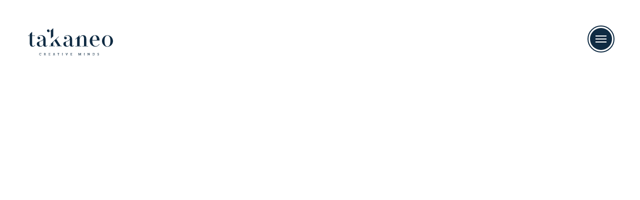

--- FILE ---
content_type: text/html; charset=UTF-8
request_url: https://www.takaneo.lu/expertises/
body_size: 39437
content:
<!doctype html><html lang="fr-FR"><head><script data-no-optimize="1">var litespeed_docref=sessionStorage.getItem("litespeed_docref");litespeed_docref&&(Object.defineProperty(document,"referrer",{get:function(){return litespeed_docref}}),sessionStorage.removeItem("litespeed_docref"));</script> <meta charset="UTF-8"><meta name="viewport" content="width=device-width, initial-scale=1"><link rel="profile" href="https://gmpg.org/xfn/11"><link rel="icon" href="https://www.takaneo.lu/wp-content/themes/takaneo/static/img/favicon/cropped-takaneo_favicon-32x32.jpg" sizes="32x32" /><link rel="icon" href="https://www.takaneo.lu/wp-content/themes/takaneo/static/img/favicon/cropped-takaneo_favicon-192x192.jpg" sizes="192x192" /><link rel="apple-touch-icon" href="https://www.takaneo.lu/wp-content/themes/takaneo/static/img/favicon/cropped-takaneo_favicon-180x180.jpg" /><meta name="msapplication-TileImage" content="https://www.takaneo.lu/wp-content/themes/takaneo/static/img/favicon/cropped-takaneo_favicon-270x270.jpg" /><meta name='robots' content='index, follow, max-image-preview:large, max-snippet:-1, max-video-preview:-1' /><title>Conseil - TAKANEO - Agence de communication cr&eacute;ative au Luxembourg</title><link rel="canonical" href="https://www.takaneo.lu/expertises/" /><link rel="next" href="https://www.takaneo.lu/expertises/page/2/" /><meta property="og:locale" content="fr_FR" /><meta property="og:type" content="website" /><meta property="og:title" content="Conseil - TAKANEO - Agence de communication cr&eacute;ative au Luxembourg" /><meta property="og:url" content="https://www.takaneo.lu/expertises/" /><meta property="og:site_name" content="TAKANEO - Agence de communication cr&eacute;ative au Luxembourg" /><meta property="og:image" content="https://www.takaneo.lu/wp-content/uploads/2020/10/Takaneo_social.jpg" /><meta property="og:image:width" content="1920" /><meta property="og:image:height" content="1080" /><meta property="og:image:type" content="image/jpeg" /><meta name="twitter:card" content="summary_large_image" /> <script type="application/ld+json" class="yoast-schema-graph">{"@context":"https://schema.org","@graph":[{"@type":"CollectionPage","@id":"https://www.takaneo.lu/expertises/","url":"https://www.takaneo.lu/expertises/","name":"Conseil - TAKANEO - Agence de communication cr&eacute;ative au Luxembourg","isPartOf":{"@id":"https://www.takaneo.lu/#website"},"breadcrumb":{"@id":"https://www.takaneo.lu/expertises/#breadcrumb"},"inLanguage":"fr-FR"},{"@type":"BreadcrumbList","@id":"https://www.takaneo.lu/expertises/#breadcrumb","itemListElement":[{"@type":"ListItem","position":1,"name":"Accueil","item":"https://www.takaneo.lu/"},{"@type":"ListItem","position":2,"name":"Conseil"}]},{"@type":"WebSite","@id":"https://www.takaneo.lu/#website","url":"https://www.takaneo.lu/","name":"TAKANEO - Agence de communication cr&eacute;ative au Luxembourg","description":"Conseil et d&eacute;veloppement de strat&eacute;gie de communication print et digitale au Luxembourg.","publisher":{"@id":"https://www.takaneo.lu/#organization"},"potentialAction":[{"@type":"SearchAction","target":{"@type":"EntryPoint","urlTemplate":"https://www.takaneo.lu/?s={search_term_string}"},"query-input":{"@type":"PropertyValueSpecification","valueRequired":true,"valueName":"search_term_string"}}],"inLanguage":"fr-FR"},{"@type":"Organization","@id":"https://www.takaneo.lu/#organization","name":"Takaneo","url":"https://www.takaneo.lu/","logo":{"@type":"ImageObject","inLanguage":"fr-FR","@id":"https://www.takaneo.lu/#/schema/logo/image/","url":"https://www.takaneo.lu/wp-content/uploads/2020/09/logo.svg","contentUrl":"https://www.takaneo.lu/wp-content/uploads/2020/09/logo.svg","width":424,"height":135,"caption":"Takaneo"},"image":{"@id":"https://www.takaneo.lu/#/schema/logo/image/"},"sameAs":["https://www.facebook.com/takaneo.lu/","https://www.instagram.com/takaneo.lu/","https://www.linkedin.com/company/takaneo/","https://www.youtube.com/@takaneoluxembourg/"]}]}</script> <link rel="alternate" type="application/rss+xml" title="TAKANEO - Agence de communication cr&eacute;ative au Luxembourg &raquo; Flux" href="https://www.takaneo.lu/feed/" /><link rel="alternate" type="application/rss+xml" title="TAKANEO - Agence de communication cr&eacute;ative au Luxembourg &raquo; Flux pour Conseil" href="https://www.takaneo.lu/expertises/feed/" /><style id="litespeed-ccss">ul{box-sizing:border-box}:root{--wp--preset--font-size--normal:16px;--wp--preset--font-size--huge:42px}body{--wp--preset--color--black:#000;--wp--preset--color--cyan-bluish-gray:#abb8c3;--wp--preset--color--white:#fff;--wp--preset--color--pale-pink:#f78da7;--wp--preset--color--vivid-red:#cf2e2e;--wp--preset--color--luminous-vivid-orange:#ff6900;--wp--preset--color--luminous-vivid-amber:#fcb900;--wp--preset--color--light-green-cyan:#7bdcb5;--wp--preset--color--vivid-green-cyan:#00d084;--wp--preset--color--pale-cyan-blue:#8ed1fc;--wp--preset--color--vivid-cyan-blue:#0693e3;--wp--preset--color--vivid-purple:#9b51e0;--wp--preset--color--takaneo-gray-dark:#172b42;--wp--preset--color--takaneo-blue:#90a8b0;--wp--preset--color--takaneo-blue-light:#c5d2d2;--wp--preset--color--takaneo-green:#4a7477;--wp--preset--color--takaneo-brown:#a9663e;--wp--preset--color--takaneo-yellow:#cd9c51;--wp--preset--gradient--vivid-cyan-blue-to-vivid-purple:linear-gradient(135deg,rgba(6,147,227,1) 0%,#9b51e0 100%);--wp--preset--gradient--light-green-cyan-to-vivid-green-cyan:linear-gradient(135deg,#7adcb4 0%,#00d082 100%);--wp--preset--gradient--luminous-vivid-amber-to-luminous-vivid-orange:linear-gradient(135deg,rgba(252,185,0,1) 0%,rgba(255,105,0,1) 100%);--wp--preset--gradient--luminous-vivid-orange-to-vivid-red:linear-gradient(135deg,rgba(255,105,0,1) 0%,#cf2e2e 100%);--wp--preset--gradient--very-light-gray-to-cyan-bluish-gray:linear-gradient(135deg,#eee 0%,#a9b8c3 100%);--wp--preset--gradient--cool-to-warm-spectrum:linear-gradient(135deg,#4aeadc 0%,#9778d1 20%,#cf2aba 40%,#ee2c82 60%,#fb6962 80%,#fef84c 100%);--wp--preset--gradient--blush-light-purple:linear-gradient(135deg,#ffceec 0%,#9896f0 100%);--wp--preset--gradient--blush-bordeaux:linear-gradient(135deg,#fecda5 0%,#fe2d2d 50%,#6b003e 100%);--wp--preset--gradient--luminous-dusk:linear-gradient(135deg,#ffcb70 0%,#c751c0 50%,#4158d0 100%);--wp--preset--gradient--pale-ocean:linear-gradient(135deg,#fff5cb 0%,#b6e3d4 50%,#33a7b5 100%);--wp--preset--gradient--electric-grass:linear-gradient(135deg,#caf880 0%,#71ce7e 100%);--wp--preset--gradient--midnight:linear-gradient(135deg,#020381 0%,#2874fc 100%);--wp--preset--font-size--small:13px;--wp--preset--font-size--medium:20px;--wp--preset--font-size--large:36px;--wp--preset--font-size--x-large:42px;--wp--preset--spacing--20:.44rem;--wp--preset--spacing--30:.67rem;--wp--preset--spacing--40:1rem;--wp--preset--spacing--50:1.5rem;--wp--preset--spacing--60:2.25rem;--wp--preset--spacing--70:3.38rem;--wp--preset--spacing--80:5.06rem;--wp--preset--shadow--natural:6px 6px 9px rgba(0,0,0,.2);--wp--preset--shadow--deep:12px 12px 50px rgba(0,0,0,.4);--wp--preset--shadow--sharp:6px 6px 0px rgba(0,0,0,.2);--wp--preset--shadow--outlined:6px 6px 0px -3px rgba(255,255,255,1),6px 6px rgba(0,0,0,1);--wp--preset--shadow--crisp:6px 6px 0px rgba(0,0,0,1)}html{box-sizing:border-box;overflow-y:scroll;-webkit-text-size-adjust:100%}*,:before,:after{box-sizing:inherit}:before,:after{vertical-align:inherit;text-decoration:inherit}*{margin:0;padding:0;background-repeat:no-repeat}hr{overflow:visible}aside,figure,footer,main,section{display:block}a{background-color:transparent;-webkit-text-decoration-skip:objects}strong{font-weight:bolder}input{border-radius:0}button,input{font:inherit}button{overflow:visible}button::-moz-focus-inner,[type=button]::-moz-focus-inner,[type=submit]::-moz-focus-inner{padding:0;border-style:0}button:-moz-focusring,[type=button]::-moz-focus-inner,[type=submit]::-moz-focus-inner{outline:1px dotted ButtonText}button,html [type=button],[type=submit]{-webkit-appearance:button}button{text-transform:none}button,input{color:inherit;background-color:transparent;border-style:none}::-webkit-file-upload-button{font:inherit;-webkit-appearance:button}::-webkit-input-placeholder{color:inherit;opacity:.54}img{border-style:none}svg:not(:root){overflow:hidden}.u-tac{text-align:center!important}.space-mt-x2{margin-top:1rem}.space-py-x8{padding-top:4rem;padding-bottom:4rem}.space-py-x16{padding-top:8rem;padding-bottom:8rem}@media (min-width:48em){.space-mt-x6--s{margin-top:3rem}}@media (min-width:62em){.space-py-x12--m{padding-top:6rem;padding-bottom:6rem}}.color--bg--blue-dark{background-color:#0f2b43;color:#fff}*,*:after,*:before{position:relative;outline:none}html{font-size:16px;height:100vh}body{font-family:"Avenir","Helvetica Neue",Arial,sans-serif;font-size:1em;line-height:1.5;color:#0f2b43;overflow-x:hidden;height:100vh}p,ul{margin-bottom:1.5em}h1,h2,h4{margin:.5em 0 .65em;font-family:"Walkway";line-height:1em;font-weight:400;font-style:italic}@media (min-width:62em){h1,h2,h4{line-height:1.2em}}h1:first-child,h4:first-child{margin-top:0}h1 strong{font-size:.55em;font-weight:400;font-family:"Quentin";font-style:normal;color:#d78f21;display:block;float:right;line-height:.75em}@media (min-width:62em){h1 strong{font-size:.45em}}h1{margin-top:0;font-size:2.5em}@media (min-width:62em){h1{font-size:3.125em}}h2{font-size:1.875em}@media (min-width:62em){h2{font-size:2.5em}}h4{font-size:1.25em}@media (min-width:62em){h4{font-size:1.5625em}}a{text-decoration:none;color:inherit}.grid{min-height:1px;margin-right:auto;margin-left:auto;max-width:1640px;width:100%}@media (min-width:0em){.grid{padding-right:.75rem;padding-left:.75rem}}@media (min-width:30em){.grid{padding-right:.75rem;padding-left:.75rem}}@media (min-width:48em){.grid{padding-right:.75rem;padding-left:.75rem}}@media (min-width:62em){.grid{padding-right:.75rem;padding-left:.75rem}}@media (min-width:80em){.grid{padding-right:.75rem;padding-left:.75rem}}@media (min-width:90em){.grid{padding-right:.75rem;padding-left:.75rem}}@media (min-width:120em){.grid{padding-right:.75rem;padding-left:.75rem}}.grid__row:after{content:"";clear:both;display:block}@media (min-width:0em){.grid__row{margin-right:-.75rem;margin-left:-.75rem}}@media (min-width:30em){.grid__row{margin-right:-.75rem;margin-left:-.75rem}}@media (min-width:48em){.grid__row{margin-right:-.75rem;margin-left:-.75rem}}@media (min-width:62em){.grid__row{margin-right:-.75rem;margin-left:-.75rem}}@media (min-width:80em){.grid__row{margin-right:-.75rem;margin-left:-.75rem}}@media (min-width:90em){.grid__row{margin-right:-.75rem;margin-left:-.75rem}}@media (min-width:120em){.grid__row{margin-right:-.75rem;margin-left:-.75rem}}.grid__align-stretch{display:flex;flex-wrap:wrap;align-items:stretch}.grid,[class*=grid__col-]{min-height:1px}@media (min-width:0em){.grid,[class*=grid__col-]{padding-right:.75rem;padding-left:.75rem}}@media (min-width:30em){.grid,[class*=grid__col-]{padding-right:.75rem;padding-left:.75rem}}@media (min-width:48em){.grid,[class*=grid__col-]{padding-right:.75rem;padding-left:.75rem}}@media (min-width:62em){.grid,[class*=grid__col-]{padding-right:.75rem;padding-left:.75rem}}@media (min-width:80em){.grid,[class*=grid__col-]{padding-right:.75rem;padding-left:.75rem}}@media (min-width:90em){.grid,[class*=grid__col-]{padding-right:.75rem;padding-left:.75rem}}@media (min-width:120em){.grid,[class*=grid__col-]{padding-right:.75rem;padding-left:.75rem}}@media (min-width:0em){[class*=grid__col-][class*="--xxs"]{float:left;display:block}.grid__col-12--xxs{width:100%}}@media (min-width:48em){[class*=grid__col-][class*="--s"]{float:left;display:block}.grid__col-3--s{width:25%}}@media (min-width:62em){[class*=grid__col-][class*="--m"]{float:left;display:block}.grid__align-center--m{display:flex;flex-wrap:wrap;align-items:center}.grid__col-2--m{width:16.6666666667%}.grid__col-3--m{width:25%}.grid__col-10--m{width:83.3333333333%}}.main{background:#fff;z-index:1}.sticky{position:static}.main-nav{position:fixed;top:0;left:0;width:100vw;height:100vh;z-index:9010;opacity:0;visibility:hidden}.main-nav .logo-xs{position:fixed;top:1.5rem;left:1.5rem;transform:scale3d(0,0,1)}@media (min-width:48em){.main-nav .logo-xs{top:2rem;left:2rem}}@media (min-width:62em){.main-nav .logo-xs{top:3.5rem;left:3.5rem}}.main-nav .icon--logo-xs{max-width:65px;margin-top:-8px}@media (min-width:48em){.main-nav .icon--logo-xs{margin-top:0;max-width:none}}@media (min-width:62em){.main-nav .icon--logo-xs{margin-top:0;max-width:none}}.main-nav .icon--logo-xs svg{max-width:100%;height:auto}.interface--white .main-nav .icon--logo-xs svg *{fill:#0f2b43}.main-nav__circle{position:absolute;top:0;right:0;width:100%;height:100%;border-radius:50%;clip-path:circle(22px at calc(100% - 22px - 1rem) calc(22px + 1.5rem))}@media (min-width:48em){.main-nav__circle{clip-path:circle(22px at calc(100% - 22px - 2rem) calc(22px + 2rem))}}@media (min-width:62em){.main-nav__circle{clip-path:circle(22px at calc(100% - 22px - 3.5rem) calc(22px + 3.5rem))}}.main-nav__circle:before{content:"";position:absolute;top:50%;left:50%;transform:translate3d(-50%,-50%,0);background:#0f2b43;width:140vmax;height:140vmax;border-radius:50%}.interface--white .main-nav__circle:before{background:#fff}.main-nav__menu-wrapper{position:absolute;top:50%;left:50%;margin:0;padding-left:0;list-style:none;width:100%;transform:translate3d(-50%,-50%,0);display:flex;justify-content:center;align-items:center;color:#fff;gap:clamp(4rem,5vw,100px)}.interface--white .main-nav__menu-wrapper{color:inherit}.main-nav__menu-wrapper .footer-shortcode>*{opacity:0;transform:translate3d(0,-50%,0)}.main-nav__menu-wrapper .footer-shortcode h4{display:none}.main-nav__menu-wrapper .social a{margin:0 .5rem}@media (max-width:48em){.main-nav__menu-wrapper{flex-direction:column;padding-top:4rem;gap:1rem}.main-nav__menu-wrapper .footer-shortcode>*:not(.social){display:none}}.main-nav__menu{text-align:center}@media (min-width:48em){.main-nav__menu{text-align:right}.main-nav__menu-wrapper .social{margin-top:2.5rem}}.main-nav__menu li{display:block;font-size:3.125em;font-family:"Walkway";line-height:1.1em;font-weight:400;font-style:italic;color:#fff;opacity:0;transform:translate3d(0,-50%,0)}@media (max-width:48em){.main-nav__menu li{font-size:2.7em;line-height:1.3em}}.interface--white .main-nav__menu li{color:#0f2b43}@media (min-width:62em){.main-nav__menu li{margin:.5rem 0;font-size:3.125em}}.main-nav__menu li a{display:inline-block}.main-nav__menu li a:after{content:"";width:100%;height:2px;position:absolute;bottom:0;left:0;background:#fff;transform:scale3d(0,1,1);transform-origin:right center}.interface--white .main-nav__menu li a:after{background:#0f2b43}.main-logo{position:absolute;top:1.5rem;padding-bottom:1.5rem;left:.75rem;z-index:9000}@media (min-width:62em){.main-logo{position:fixed}}@media (min-width:48em){.main-logo{top:2rem;left:2rem;padding-bottom:3.5rem}}@media (min-width:62em){.main-logo{top:3.5rem;padding-bottom:3.5rem;left:3.5rem}}.main-logo a{display:block}.interface--white .main-logo svg *{fill:#fff}.gotop{width:44px;height:44px;position:fixed;bottom:0;margin-bottom:1.5rem;right:1.5rem;z-index:9000;background:#0f2b43;border-radius:50%;transform:scale3d(0,0,1)}.interface--white .gotop{background:#fff}@media (min-width:48em){.gotop{margin-bottom:2rem;right:2rem}}@media (min-width:62em){.gotop{margin-bottom:3.5rem;right:3.5rem}}.gotop .icon{position:absolute;top:55%;left:50%;transform:translate3d(-50%,-50%,0)}.interface--white .gotop .icon *{stroke:#0f2b43}.gotop:before{content:"";border:2px solid #0f2b43;position:absolute;top:50%;left:50%;transform:translate3d(-50%,-50%,0);border-radius:50%;height:54px;width:54px}.interface--white .gotop:before{border-color:#fff}.toggle-menu{width:44px;height:44px;position:fixed;top:1.5rem;right:1.5rem;z-index:9015;background:#0f2b43;border-radius:50%}.interface--white .toggle-menu{background:#fff}@media (min-width:48em){.toggle-menu{top:2rem;right:2rem}}@media (min-width:62em){.toggle-menu{top:3.5rem;right:3.5rem}}.toggle-menu:before{content:"";border:2px solid #0f2b43;position:absolute;top:50%;left:50%;transform:translate3d(-50%,-50%,0);border-radius:50%;height:54px;width:54px}.interface--white .toggle-menu:before{border-color:#fff}.toggle-menu span{display:block;background:#fff;height:2px;width:22px;position:absolute;top:50%;left:50%;transform:translate3d(-50%,-50%,0)}.interface--white .toggle-menu span{background:#0f2b43}.toggle-menu span:first-child{margin-top:-6px}.toggle-menu span:last-child{margin-top:6px}@media (min-width:62em){.main-footer{position:fixed;bottom:0;left:0;width:100%}}@media (min-width:62em){.main-footer .logo-footer{margin-bottom:0}}.main-footer .logo-footer hr{width:45px;top:0}.main-footer .social svg,.main-footer .social path{fill:currentColor}.main-footer .social a:before{border-color:currentColor}.logo-footer{font-family:"Quentin";font-size:50px;line-height:.9em;display:inline-block;vertical-align:middle;text-align:left;margin-bottom:1rem}.logo-footer hr{display:inline-block;width:95%;height:1px;vertical-align:middle;background:currentColor;border:0;margin:0;top:-.45em;margin-right:1.5rem}.footer-shortcode{margin-bottom:2.5rem}.footer-shortcode h4{font-family:"Avenir","Helvetica Neue",Arial,sans-serif;font-style:normal;font-weight:700;margin-top:0;padding-bottom:.5em;font-size:1em;margin-bottom:1.5rem}.footer-shortcode h4:after{content:"";width:24px;height:1px;background:#fff;position:absolute;bottom:0;left:0}.footer-info{font-size:.875em;margin-bottom:1.5rem}.icon{display:inline-block;vertical-align:middle}.main-logo .icon--logo,.main-logo .icon--logo svg{width:170px;height:55px}.btn{display:inline-block;padding:0 1rem;line-height:3.125rem;text-transform:uppercase;font-weight:300;color:#b46235;padding-right:6rem}.btn:before{content:"";position:absolute;top:0;left:0;width:100%;background:#fff;height:100%;transform-origin:left center}.wysiwyg.js-reveal>*:not(.grid__row){opacity:0;transform:translate3d(0,2.5rem,0)}.wysiwyg.js-reveal h1.u-tac{transform:translate3d(-50%,2.5rem,0)}.wysiwyg h1{padding-bottom:.2em;display:inline-block;border-bottom:1px solid #0f2b43;word-break:break-word;max-width:100%;hyphens:auto}@media (min-width:48em){.wysiwyg h1{word-break:normal}}.wysiwyg h1.u-tac{left:50%;transform:translateX(-50%)}.folio:after{content:"";clear:both;display:block}.folio-filter{text-align:right}.folio-filter.js-reveal h4{color:transparent;font-weight:900;letter-spacing:.07em}@media (min-width:62em){.folio-filter.js-reveal h4{padding-right:1em}}.folio-filter.js-reveal h4:after{transform-origin:right center;transform:scale3d(0,1,1)}.folio-filter.js-reveal ul li{transform:translate3d(-1.5rem,0,0);opacity:0}.folio-filter h4{font-size:1.25em;text-transform:uppercase;background:#0f2b43;padding:.5em;display:inline-block}@media (min-width:62em){.folio-filter h4{margin-bottom:0;background:0 0;padding-bottom:.75em}}.folio-filter h4:after{position:absolute;right:0;height:1px;width:64px;bottom:0;background:#0f2b43}@media (min-width:62em){.folio-filter h4:after{content:""}}.folio-filter ul{font-family:"Walkway";font-size:1.25em;font-weight:900;margin:0;padding-left:0;list-style:none;letter-spacing:.07em;padding:1rem;position:absolute;top:100%;z-index:100;right:0;background:#fff;display:none;box-shadow:0 10px 10px rgba(0,0,0,.1)}@media (min-width:62em){.folio-filter ul{position:relative;display:block;top:0;background:0 0;margin:2.5rem 0;padding:0;box-shadow:none}}.folio-filter ul a{display:inline-block;line-height:1.2em}.folio-filter ul a span{display:inline-block;will-change:transform}.folio-filter ul a:after{content:"";width:100%;height:1px;position:absolute;bottom:0;left:0;background:#0f2b43;transform-origin:right center;transform:scale3d(0,1,1)}.folio-filter ul a.active:after{transform-origin:left center;transform:none;animation:none!important}.folio-item{margin:0 .25rem;margin-bottom:.5rem;display:block;width:calc(50% - .5rem);float:left;color:#fff}@media (min-width:62em){.folio-item{margin:0 .5rem;margin-bottom:1rem;width:calc(25% - 1rem)}}.folio-item.js-reveal .folio-item__img{overflow:hidden}.folio-item.js-reveal .folio-item__img .inner{display:block;overflow:hidden;transform:translate3d(0,101%,0)}.folio-item.js-reveal .folio-item__img .inner img{display:block;transform:translate3d(0,-101%,0) scale3d(1.1,1.1,1)}.folio-item.js-reveal .folio-item__cat,.folio-item.js-reveal .folio-item__client{transform:translate3d(1rem,0,0);opacity:0}.folio-item__hover{position:absolute;top:0;left:0;width:100%;height:100%;transform:scale3d(1,0,1);z-index:1;transform-origin:bottom center;will-change:transform}.folio-item__img{display:block;width:100%}.folio-item__img img{width:100%;display:block;height:100%;object-fit:cover}.folio-item__img .inner{display:block;width:100%}.folio-item__img .inner:after{content:"";width:100%;height:40%;position:absolute;bottom:0;left:0;background:linear-gradient(0deg,#0f2b43 0%,rgba(15,43,67,0) 100%)}.folio-item__info{position:absolute;bottom:0;left:0;z-index:6;padding:1rem .5rem;transform:translate3d(0,4.05rem,0)}@media (min-width:48em){.folio-item__info{padding:1rem}}.folio-item__info i{font-style:normal}.folio-item__cat{margin-bottom:1rem;padding-bottom:.5rem;font-weight:900;letter-spacing:.07em;font-size:.875em;font-family:"Walkway";display:none}@media (min-width:48em){.folio-item__cat{display:block}}.folio-item__cat i{font-style:italic}.folio-item__cat:after{content:"";position:absolute;bottom:0;left:0;width:64px;height:1px;background:#fff}.folio-item__client{font-size:1.25em;letter-spacing:.07em;font-weight:900;font-family:"Walkway";margin-bottom:.5rem}.folio-item__client i{font-style:normal}.folio-item__title{display:block;font-weight:900;letter-spacing:.07em;line-height:1.35rem;font-size:1em;font-family:"Walkway";font-style:normal;overflow:hidden;text-overflow:ellipsis;display:-webkit-box;-webkit-line-clamp:3;-webkit-box-orient:vertical;opacity:0;height:4.05rem}.social a{display:inline-block;margin:0 .5rem}@media (min-width:62em){.social a{margin:0 1.5rem}}.social a:first-child{margin-left:0}.social a:before{content:"";position:absolute;top:50%;left:50%;border-radius:50%;width:100%;height:100%;border:1px solid #fff;transform:translate3d(-50%,-50%,0) scale3d(1.2,1.2,1)}.social a .icon{height:30px;width:30px;border-radius:50%}.social a .icon svg{height:30px;width:30px}.row{display:flex}.row>[class*=col]{width:100%;position:relative}.pum-content .row>[class*=col-right]{padding:clamp(1.25rem,2vw,50px)}.pum-content .row img{width:100%!important;height:100%!important;object-fit:cover}@media (max-width:30em){.row{flex-direction:column}.pum-content .row>[class*=col-left]{height:20vw;overflow:hidden}}.main-logo{position:absolute}.folio-filter{z-index:10}button[type=submit]{text-align:center;padding:1rem!important;line-height:1;min-width:180px;color:#fff;position:relative;z-index:1}button[type=submit]:before{background:#b46235;transform:none!important;z-index:-1}.mc4wp-form input[type=text],.mc4wp-form input[type=email]{border-bottom:2px solid;padding:.6rem 0;width:100%}.mc4wp-form button[type=submit]{width:100%}.mc4wp-form button[type=submit]:before{background-color:#d69941}.mc4wp-form .row{gap:2rem}.mc4wp-form-fields>*+*{margin-top:1.5rem}.mc4wp-form-fields>div:not([class]){margin-top:2rem}input[type=checkbox]{width:16px;height:16px;position:relative;top:3px;margin-right:2px}span#top{position:absolute;top:0;left:0;width:0;height:0}body{--wp--preset--font-size--small:16px;--wp--preset--font-size--medium:clamp(1rem,5vw,24px);--wp--preset--font-size--large:clamp(1rem,5vw,48px);--wp--preset--font-size--x-large:clamp(1rem,5vw,60px);accent-color:#0f2b43}.pum-container,.pum-content,.pum-content+.pum-close,.pum-overlay{background:0 0;border:none;bottom:auto;clear:none;float:none;font-family:inherit;font-size:medium;font-style:normal;font-weight:400;height:auto;left:auto;letter-spacing:normal;line-height:normal;max-height:none;max-width:none;min-height:0;min-width:0;overflow:visible;position:static;right:auto;text-align:left;text-decoration:none;text-indent:0;text-transform:none;top:auto;visibility:visible;white-space:normal;width:auto;z-index:auto}.pum-content{position:relative;z-index:1}.pum-overlay{position:fixed}.pum-overlay{height:100%;width:100%;top:0;left:0;right:0;bottom:0;z-index:1999999999;overflow:initial;display:none}.pum-overlay,.pum-overlay *,.pum-overlay :after,.pum-overlay :before,.pum-overlay:after,.pum-overlay:before{box-sizing:border-box}.pum-container{top:100px;position:absolute;margin-bottom:3em;z-index:1999999999}.pum-container.pum-responsive{left:50%;margin-left:-47.5%;width:95%;height:auto;overflow:visible}.pum-container.pum-responsive img{max-width:100%;height:auto}@media only screen and (min-width:1024px){.pum-container.pum-responsive.pum-responsive-xlarge{margin-left:-47.5%;width:95%}}.pum-container .pum-content>:last-child{margin-bottom:0}.pum-container .pum-content>:first-child{margin-top:0}.pum-container .pum-content+.pum-close{text-decoration:none;text-align:center;line-height:1;position:absolute;min-width:1em;z-index:2;background-color:transparent}.pum-theme-13619,.pum-theme-theme-par-defaut{background-color:rgba(15,43,67,.85)}.pum-theme-13619 .pum-container,.pum-theme-theme-par-defaut .pum-container{padding:0;border-radius:1px;border:1px none #000;box-shadow:0px 0px 30px 0px rgba(2,2,2,.5);background-color:rgba(255,255,255,1)}.pum-theme-13619 .pum-content,.pum-theme-theme-par-defaut .pum-content{color:#0f2b43;font-family:inherit;font-weight:400}.pum-theme-13619 .pum-content+.pum-close,.pum-theme-theme-par-defaut .pum-content+.pum-close{position:absolute;height:auto;width:auto;left:auto;right:-35px;bottom:auto;top:-35px;padding:15px;color:#fff;font-family:inherit;font-weight:400;font-size:25px;line-height:15px;border:1px none #fff;border-radius:0;box-shadow:1px 1px 3px 0px rgba(2,2,2,0);text-shadow:0px 0px 0px rgba(0,0,0,.0);background-color:rgba(255,255,255,0)}#pum-13628{z-index:1999999999}.main-footer .icon--insta ellipse{fill:currentcolor}h1 strong{font-family:inherit;font-weight:100;-webkit-font-smoothing:antialiased}@media (min-width:62em){h1 strong{font-size:.58em}}.interface--white .footer-shortcode *{fill:currentcolor}.social a:before{border-color:currentcolor}.pum-content .row>[class*=col-right] *{text-align:center!important}.pum-content .row>[class*=col-right] h1 strong{float:none;padding-top:10px}.pum-content .row>[class*=col-right] h1{line-height:1}.pum-content .row>[class*=col-right] p{margin-bottom:0}.pum-content .row>[class*=col-right] p br{display:none}.pum-content .row>[class*=col-right]>div:first-of-type{margin:50px 0 30px}.pum-theme-13619 .pum-content+.pum-close,.pum-theme-theme-par-defaut .pum-content+.pum-close{right:-20px;bottom:auto;top:-45px}.pum-content .mc4wp-form button[type=submit]:before{background:#b46235}@media screen and (max-width:768px){.pum-content .row{flex-direction:column}.pum-content .row>[class*=col-left]{height:30vh}.pum-content .row img{object-position:center top}}.pum-content img[src*=squirrel]{width:105px!important;height:auto!important;margin-top:50px}@media only screen and (min-width:1024px){.pum-container.pum-responsive.pum-responsive-xlarge{top:5vw!important}}</style><link rel="preload" data-asynced="1" data-optimized="2" as="style" onload="this.onload=null;this.rel='stylesheet'" href="https://www.takaneo.lu/wp-content/litespeed/ucss/0d0ece262234753bd7d545299f020d7e.css?ver=60e73" /><script data-optimized="1" type="litespeed/javascript" data-src="https://www.takaneo.lu/wp-content/plugins/litespeed-cache/assets/js/css_async.min.js"></script> <style id='wp-block-library-theme-inline-css'>.wp-block-audio figcaption{color:#555;font-size:13px;text-align:center}.is-dark-theme .wp-block-audio figcaption{color:hsla(0,0%,100%,.65)}.wp-block-audio{margin:0 0 1em}.wp-block-code{border:1px solid #ccc;border-radius:4px;font-family:Menlo,Consolas,monaco,monospace;padding:.8em 1em}.wp-block-embed figcaption{color:#555;font-size:13px;text-align:center}.is-dark-theme .wp-block-embed figcaption{color:hsla(0,0%,100%,.65)}.wp-block-embed{margin:0 0 1em}.blocks-gallery-caption{color:#555;font-size:13px;text-align:center}.is-dark-theme .blocks-gallery-caption{color:hsla(0,0%,100%,.65)}.wp-block-image figcaption{color:#555;font-size:13px;text-align:center}.is-dark-theme .wp-block-image figcaption{color:hsla(0,0%,100%,.65)}.wp-block-image{margin:0 0 1em}.wp-block-pullquote{border-bottom:4px solid;border-top:4px solid;color:currentColor;margin-bottom:1.75em}.wp-block-pullquote cite,.wp-block-pullquote footer,.wp-block-pullquote__citation{color:currentColor;font-size:.8125em;font-style:normal;text-transform:uppercase}.wp-block-quote{border-left:.25em solid;margin:0 0 1.75em;padding-left:1em}.wp-block-quote cite,.wp-block-quote footer{color:currentColor;font-size:.8125em;font-style:normal;position:relative}.wp-block-quote.has-text-align-right{border-left:none;border-right:.25em solid;padding-left:0;padding-right:1em}.wp-block-quote.has-text-align-center{border:none;padding-left:0}.wp-block-quote.is-large,.wp-block-quote.is-style-large,.wp-block-quote.is-style-plain{border:none}.wp-block-search .wp-block-search__label{font-weight:700}.wp-block-search__button{border:1px solid #ccc;padding:.375em .625em}:where(.wp-block-group.has-background){padding:1.25em 2.375em}.wp-block-separator.has-css-opacity{opacity:.4}.wp-block-separator{border:none;border-bottom:2px solid;margin-left:auto;margin-right:auto}.wp-block-separator.has-alpha-channel-opacity{opacity:1}.wp-block-separator:not(.is-style-wide):not(.is-style-dots){width:100px}.wp-block-separator.has-background:not(.is-style-dots){border-bottom:none;height:1px}.wp-block-separator.has-background:not(.is-style-wide):not(.is-style-dots){height:2px}.wp-block-table{margin:0 0 1em}.wp-block-table td,.wp-block-table th{word-break:normal}.wp-block-table figcaption{color:#555;font-size:13px;text-align:center}.is-dark-theme .wp-block-table figcaption{color:hsla(0,0%,100%,.65)}.wp-block-video figcaption{color:#555;font-size:13px;text-align:center}.is-dark-theme .wp-block-video figcaption{color:hsla(0,0%,100%,.65)}.wp-block-video{margin:0 0 1em}.wp-block-template-part.has-background{margin-bottom:0;margin-top:0;padding:1.25em 2.375em}</style><style id='safe-svg-svg-icon-style-inline-css'>.safe-svg-cover{text-align:center}.safe-svg-cover .safe-svg-inside{display:inline-block;max-width:100%}.safe-svg-cover svg{height:100%;max-height:100%;max-width:100%;width:100%}</style><style id='classic-theme-styles-inline-css'>/*! This file is auto-generated */
.wp-block-button__link{color:#fff;background-color:#32373c;border-radius:9999px;box-shadow:none;text-decoration:none;padding:calc(.667em + 2px) calc(1.333em + 2px);font-size:1.125em}.wp-block-file__button{background:#32373c;color:#fff;text-decoration:none}</style><style id='global-styles-inline-css'>body{--wp--preset--color--black: #000000;--wp--preset--color--cyan-bluish-gray: #abb8c3;--wp--preset--color--white: #ffffff;--wp--preset--color--pale-pink: #f78da7;--wp--preset--color--vivid-red: #cf2e2e;--wp--preset--color--luminous-vivid-orange: #ff6900;--wp--preset--color--luminous-vivid-amber: #fcb900;--wp--preset--color--light-green-cyan: #7bdcb5;--wp--preset--color--vivid-green-cyan: #00d084;--wp--preset--color--pale-cyan-blue: #8ed1fc;--wp--preset--color--vivid-cyan-blue: #0693e3;--wp--preset--color--vivid-purple: #9b51e0;--wp--preset--color--takaneo-gray-dark: #172B42;--wp--preset--color--takaneo-blue: #90A8B0;--wp--preset--color--takaneo-blue-light: #C5D2D2;--wp--preset--color--takaneo-green: #4A7477;--wp--preset--color--takaneo-brown: #A9663E;--wp--preset--color--takaneo-yellow: #CD9C51;--wp--preset--gradient--vivid-cyan-blue-to-vivid-purple: linear-gradient(135deg,rgba(6,147,227,1) 0%,rgb(155,81,224) 100%);--wp--preset--gradient--light-green-cyan-to-vivid-green-cyan: linear-gradient(135deg,rgb(122,220,180) 0%,rgb(0,208,130) 100%);--wp--preset--gradient--luminous-vivid-amber-to-luminous-vivid-orange: linear-gradient(135deg,rgba(252,185,0,1) 0%,rgba(255,105,0,1) 100%);--wp--preset--gradient--luminous-vivid-orange-to-vivid-red: linear-gradient(135deg,rgba(255,105,0,1) 0%,rgb(207,46,46) 100%);--wp--preset--gradient--very-light-gray-to-cyan-bluish-gray: linear-gradient(135deg,rgb(238,238,238) 0%,rgb(169,184,195) 100%);--wp--preset--gradient--cool-to-warm-spectrum: linear-gradient(135deg,rgb(74,234,220) 0%,rgb(151,120,209) 20%,rgb(207,42,186) 40%,rgb(238,44,130) 60%,rgb(251,105,98) 80%,rgb(254,248,76) 100%);--wp--preset--gradient--blush-light-purple: linear-gradient(135deg,rgb(255,206,236) 0%,rgb(152,150,240) 100%);--wp--preset--gradient--blush-bordeaux: linear-gradient(135deg,rgb(254,205,165) 0%,rgb(254,45,45) 50%,rgb(107,0,62) 100%);--wp--preset--gradient--luminous-dusk: linear-gradient(135deg,rgb(255,203,112) 0%,rgb(199,81,192) 50%,rgb(65,88,208) 100%);--wp--preset--gradient--pale-ocean: linear-gradient(135deg,rgb(255,245,203) 0%,rgb(182,227,212) 50%,rgb(51,167,181) 100%);--wp--preset--gradient--electric-grass: linear-gradient(135deg,rgb(202,248,128) 0%,rgb(113,206,126) 100%);--wp--preset--gradient--midnight: linear-gradient(135deg,rgb(2,3,129) 0%,rgb(40,116,252) 100%);--wp--preset--font-size--small: 13px;--wp--preset--font-size--medium: 20px;--wp--preset--font-size--large: 36px;--wp--preset--font-size--x-large: 42px;--wp--preset--spacing--20: 0.44rem;--wp--preset--spacing--30: 0.67rem;--wp--preset--spacing--40: 1rem;--wp--preset--spacing--50: 1.5rem;--wp--preset--spacing--60: 2.25rem;--wp--preset--spacing--70: 3.38rem;--wp--preset--spacing--80: 5.06rem;--wp--preset--shadow--natural: 6px 6px 9px rgba(0, 0, 0, 0.2);--wp--preset--shadow--deep: 12px 12px 50px rgba(0, 0, 0, 0.4);--wp--preset--shadow--sharp: 6px 6px 0px rgba(0, 0, 0, 0.2);--wp--preset--shadow--outlined: 6px 6px 0px -3px rgba(255, 255, 255, 1), 6px 6px rgba(0, 0, 0, 1);--wp--preset--shadow--crisp: 6px 6px 0px rgba(0, 0, 0, 1);}:where(.is-layout-flex){gap: 0.5em;}:where(.is-layout-grid){gap: 0.5em;}body .is-layout-flow > .alignleft{float: left;margin-inline-start: 0;margin-inline-end: 2em;}body .is-layout-flow > .alignright{float: right;margin-inline-start: 2em;margin-inline-end: 0;}body .is-layout-flow > .aligncenter{margin-left: auto !important;margin-right: auto !important;}body .is-layout-constrained > .alignleft{float: left;margin-inline-start: 0;margin-inline-end: 2em;}body .is-layout-constrained > .alignright{float: right;margin-inline-start: 2em;margin-inline-end: 0;}body .is-layout-constrained > .aligncenter{margin-left: auto !important;margin-right: auto !important;}body .is-layout-constrained > :where(:not(.alignleft):not(.alignright):not(.alignfull)){max-width: var(--wp--style--global--content-size);margin-left: auto !important;margin-right: auto !important;}body .is-layout-constrained > .alignwide{max-width: var(--wp--style--global--wide-size);}body .is-layout-flex{display: flex;}body .is-layout-flex{flex-wrap: wrap;align-items: center;}body .is-layout-flex > *{margin: 0;}body .is-layout-grid{display: grid;}body .is-layout-grid > *{margin: 0;}:where(.wp-block-columns.is-layout-flex){gap: 2em;}:where(.wp-block-columns.is-layout-grid){gap: 2em;}:where(.wp-block-post-template.is-layout-flex){gap: 1.25em;}:where(.wp-block-post-template.is-layout-grid){gap: 1.25em;}.has-black-color{color: var(--wp--preset--color--black) !important;}.has-cyan-bluish-gray-color{color: var(--wp--preset--color--cyan-bluish-gray) !important;}.has-white-color{color: var(--wp--preset--color--white) !important;}.has-pale-pink-color{color: var(--wp--preset--color--pale-pink) !important;}.has-vivid-red-color{color: var(--wp--preset--color--vivid-red) !important;}.has-luminous-vivid-orange-color{color: var(--wp--preset--color--luminous-vivid-orange) !important;}.has-luminous-vivid-amber-color{color: var(--wp--preset--color--luminous-vivid-amber) !important;}.has-light-green-cyan-color{color: var(--wp--preset--color--light-green-cyan) !important;}.has-vivid-green-cyan-color{color: var(--wp--preset--color--vivid-green-cyan) !important;}.has-pale-cyan-blue-color{color: var(--wp--preset--color--pale-cyan-blue) !important;}.has-vivid-cyan-blue-color{color: var(--wp--preset--color--vivid-cyan-blue) !important;}.has-vivid-purple-color{color: var(--wp--preset--color--vivid-purple) !important;}.has-black-background-color{background-color: var(--wp--preset--color--black) !important;}.has-cyan-bluish-gray-background-color{background-color: var(--wp--preset--color--cyan-bluish-gray) !important;}.has-white-background-color{background-color: var(--wp--preset--color--white) !important;}.has-pale-pink-background-color{background-color: var(--wp--preset--color--pale-pink) !important;}.has-vivid-red-background-color{background-color: var(--wp--preset--color--vivid-red) !important;}.has-luminous-vivid-orange-background-color{background-color: var(--wp--preset--color--luminous-vivid-orange) !important;}.has-luminous-vivid-amber-background-color{background-color: var(--wp--preset--color--luminous-vivid-amber) !important;}.has-light-green-cyan-background-color{background-color: var(--wp--preset--color--light-green-cyan) !important;}.has-vivid-green-cyan-background-color{background-color: var(--wp--preset--color--vivid-green-cyan) !important;}.has-pale-cyan-blue-background-color{background-color: var(--wp--preset--color--pale-cyan-blue) !important;}.has-vivid-cyan-blue-background-color{background-color: var(--wp--preset--color--vivid-cyan-blue) !important;}.has-vivid-purple-background-color{background-color: var(--wp--preset--color--vivid-purple) !important;}.has-black-border-color{border-color: var(--wp--preset--color--black) !important;}.has-cyan-bluish-gray-border-color{border-color: var(--wp--preset--color--cyan-bluish-gray) !important;}.has-white-border-color{border-color: var(--wp--preset--color--white) !important;}.has-pale-pink-border-color{border-color: var(--wp--preset--color--pale-pink) !important;}.has-vivid-red-border-color{border-color: var(--wp--preset--color--vivid-red) !important;}.has-luminous-vivid-orange-border-color{border-color: var(--wp--preset--color--luminous-vivid-orange) !important;}.has-luminous-vivid-amber-border-color{border-color: var(--wp--preset--color--luminous-vivid-amber) !important;}.has-light-green-cyan-border-color{border-color: var(--wp--preset--color--light-green-cyan) !important;}.has-vivid-green-cyan-border-color{border-color: var(--wp--preset--color--vivid-green-cyan) !important;}.has-pale-cyan-blue-border-color{border-color: var(--wp--preset--color--pale-cyan-blue) !important;}.has-vivid-cyan-blue-border-color{border-color: var(--wp--preset--color--vivid-cyan-blue) !important;}.has-vivid-purple-border-color{border-color: var(--wp--preset--color--vivid-purple) !important;}.has-vivid-cyan-blue-to-vivid-purple-gradient-background{background: var(--wp--preset--gradient--vivid-cyan-blue-to-vivid-purple) !important;}.has-light-green-cyan-to-vivid-green-cyan-gradient-background{background: var(--wp--preset--gradient--light-green-cyan-to-vivid-green-cyan) !important;}.has-luminous-vivid-amber-to-luminous-vivid-orange-gradient-background{background: var(--wp--preset--gradient--luminous-vivid-amber-to-luminous-vivid-orange) !important;}.has-luminous-vivid-orange-to-vivid-red-gradient-background{background: var(--wp--preset--gradient--luminous-vivid-orange-to-vivid-red) !important;}.has-very-light-gray-to-cyan-bluish-gray-gradient-background{background: var(--wp--preset--gradient--very-light-gray-to-cyan-bluish-gray) !important;}.has-cool-to-warm-spectrum-gradient-background{background: var(--wp--preset--gradient--cool-to-warm-spectrum) !important;}.has-blush-light-purple-gradient-background{background: var(--wp--preset--gradient--blush-light-purple) !important;}.has-blush-bordeaux-gradient-background{background: var(--wp--preset--gradient--blush-bordeaux) !important;}.has-luminous-dusk-gradient-background{background: var(--wp--preset--gradient--luminous-dusk) !important;}.has-pale-ocean-gradient-background{background: var(--wp--preset--gradient--pale-ocean) !important;}.has-electric-grass-gradient-background{background: var(--wp--preset--gradient--electric-grass) !important;}.has-midnight-gradient-background{background: var(--wp--preset--gradient--midnight) !important;}.has-small-font-size{font-size: var(--wp--preset--font-size--small) !important;}.has-medium-font-size{font-size: var(--wp--preset--font-size--medium) !important;}.has-large-font-size{font-size: var(--wp--preset--font-size--large) !important;}.has-x-large-font-size{font-size: var(--wp--preset--font-size--x-large) !important;}
.wp-block-navigation a:where(:not(.wp-element-button)){color: inherit;}
:where(.wp-block-post-template.is-layout-flex){gap: 1.25em;}:where(.wp-block-post-template.is-layout-grid){gap: 1.25em;}
:where(.wp-block-columns.is-layout-flex){gap: 2em;}:where(.wp-block-columns.is-layout-grid){gap: 2em;}
.wp-block-pullquote{font-size: 1.5em;line-height: 1.6;}</style><style id='block-visibility-screen-size-styles-inline-css'>/* Large screens (desktops, 992px and up) */
@media ( min-width: 992px ) {
	.block-visibility-hide-large-screen {
		display: none !important;
	}
}

/* Medium screens (tablets, between 768px and 992px) */
@media ( min-width: 768px ) and ( max-width: 991.98px ) {
	.block-visibility-hide-medium-screen {
		display: none !important;
	}
}

/* Small screens (mobile devices, less than 768px) */
@media ( max-width: 767.98px ) {
	.block-visibility-hide-small-screen {
		display: none !important;
	}
}</style> <script id="wpml-cookie-js-extra" type="litespeed/javascript">var wpml_cookies={"wp-wpml_current_language":{"value":"fr","expires":1,"path":"\/"}};var wpml_cookies={"wp-wpml_current_language":{"value":"fr","expires":1,"path":"\/"}}</script> <script type="litespeed/javascript" data-src="https://www.takaneo.lu/wp-includes/js/jquery/jquery.min.js" id="jquery-core-js"></script> <link rel="https://api.w.org/" href="https://www.takaneo.lu/wp-json/" /><meta name="generator" content="WPML ver:4.8.6 stt:1,4;" /> <script type="litespeed/javascript" data-src="https://cdn.eye-able.com/configs/www.takaneo.lu.js"></script> <script type="litespeed/javascript" data-src="https://cdn.eye-able.com/public/js/eyeAble.js"></script> <link rel="icon" href="https://www.takaneo.lu/wp-content/uploads/2020/09/cropped-takaneo_favicon-32x32.jpg" sizes="32x32" /><link rel="icon" href="https://www.takaneo.lu/wp-content/uploads/2020/09/cropped-takaneo_favicon-192x192.jpg" sizes="192x192" /><link rel="apple-touch-icon" href="https://www.takaneo.lu/wp-content/uploads/2020/09/cropped-takaneo_favicon-180x180.jpg" /><meta name="msapplication-TileImage" content="https://www.takaneo.lu/wp-content/uploads/2020/09/cropped-takaneo_favicon-270x270.jpg" /><style id="wp-custom-css">.visible-logged-in {
	display: none !important;
}

.logged-in .visible-logged-in {
	display: block !important;
}

[lang*="en"] .visible-fr,
[lang*="fr"] .visible-en {
	display: none !important;
}

.expertise__footer .nav .icon:before {
	margin: 0;
}

/* Lang selector */

.tak-lang-selector {
	position: fixed;
	z-index: 9015;
	top: 1.5rem;
	right: 6rem;
	line-height: 1;
	font-size: .9em;
	pointer-events: none;
	opacity: 0;
	color: #0F2B43;
	transition: .25s ease-in-out;
	transition-delay: .25s;
}

.open-menu .tak-lang-selector {
	opacity: 1;
	pointer-events: auto;
	color: #fff;
}

.interface--white .tak-lang-selector {
	color: #0F2B43;
}

@media (min-width: 48em) {
   .tak-lang-selector {
		 top: 2rem;
		 right: 6.5rem;
	}
}

@media (min-width: 62em) {
   .tak-lang-selector {
		 top: 3.5rem;
		 right: 7.75rem;
	}
}

.wpml-ls-legacy-dropdown-click {
	width: auto;	
}

.wpml-ls-legacy-dropdown-click a.wpml-ls-item-toggle {
	width: 44px;
	height: 44px;
	border-radius: 500px;
	background: none !important;
	display: flex;
	background: transparent;
	justify-content: center;
	align-items: center;
	padding: 0;
	border: none;
	font-weight: 600;
	color: inherit !important;
	font-size: .85em;
	padding-left: 6px;
}

.wpml-ls-legacy-dropdown-click a.wpml-ls-item-toggle:before {
	content: "";
	border: 2px solid #ffffff;
	position: absolute;
	top: 50%;
	left: 50%;
	transform: translate3d(-50%, -50%, 0);
	border-radius: 50%;
	height: 54px;
	width: 54px;
	transition: transform 0.5s 
		cubic-bezier(0.785, 0.135, 0.15, 0.86), border-color 0.3s 0.2s, opacity 0.3s 0.2s, background-color 0.3s 0.2s;
	opacity: 0;
}

.wpml-ls-legacy-dropdown-click a.wpml-ls-item-toggle:hover:before, .wpml-ls-legacy-dropdown-click:has([style*="visible"]) a.wpml-ls-item-toggle:before {
	transform: translate3d(-50%, -50%, 0) scale3d(1.1, 1.1, 1);
	opacity: 1;
}

.wpml-ls-legacy-dropdown-click a.wpml-ls-item-toggle:after {
	left: 1px;
	right: auto;
	top: 1.15em;
	width: 14px;
	height: 14px;
	background-color: currentcolor;
	mask-repeat: no-repeat;
	mask-position: center;
	mask-image: url("data:image/svg+xml,%3Csvg xmlns='http://www.w3.org/2000/svg' viewBox='0 0 256 256'%3E%3Cpath fill='none' d='M0 0h256v256H0z'/%3E%3Cpath fill='none' stroke='currentColor' stroke-linecap='round' stroke-linejoin='round' stroke-width='16' d='m208 96-80 80-80-80'/%3E%3C/svg%3E");
	border: none;
}

.wpml-ls-sub-menu a {
	width: 44px;
	height: 44px;
	border: none;
	display: flex;
	justify-content: center;
	align-items: center;
	border-radius: 500px;
	transition: .25s ease-in-out;
	box-shadow: 0 0 0 0 #fff;
	color: #0F2B43;
}

.wpml-ls-sub-menu {
	border: none !important;
	top: calc(100% + 15px) !important;
}

.wpml-ls-sub-menu a:hover {
	background-color: #fff;
	box-shadow: 0 0 0 3px #fff;
}

.interface--white .wpml-ls-sub-menu a {
		background-color: #0F2B43 !important;
		color: #fff !important;
	box-shadow: 0 0 0 0 #0F2B43;
}

.interface--white .wpml-ls-sub-menu a:hover {
	box-shadow: 0 0 0 3px #0F2B43;
}

.wpml-ls-sub-menu a span {
	font-size: 0;
	display: block;
	padding-top: 2px;
}

.wpml-ls-sub-menu a span:after {
	content: attr(lang);
	text-transform: uppercase;
	font-size: .7rem;
	font-weight: 600;
}

/* Misc */
.d-none {
	display: none !important;
}

.home .main-logo {
	display: none !important;
}

html body > .loader {
		margin: 0 !important;
    border: 0 !important;
    border-radius: 0 !important;
    border: 0 !important;
    width: 100vw !important;
    height: 100vh !important;
    animation: none !important;
}

@media screen and (max-width: 768px) {
	:where(.page-id-105, .page-id-16573) .grid__col-6--xxs {
		max-width: 100% !important;
		width: 100% !important;
		flex: 0 0 100% !important;
	}
}

@media screen and (min-width: 1250px) {
:where(.page-id-105, .page-id-16573) .grid__align-flex-start {
flex-wrap:  nowrap;	
}
}

.home .section.color--bg--green .grid__row.grid__align-center {
	display: flex;
	flex-wrap:wrap;
	flex-direction: column;
	align-items: normal;
	
}

.home .section.color--bg--green .grid__row.grid__align-center .grid__col-12--xxs.grid__col-6--m {
	width: 100% !important;	
}

@media screen and (min-width: 1200px) {
	
	
.home .section.color--bg--green .grid__col-12--xxs.grid__push-2--m.grid__col-4--m {
	width: 700px;
	margin: 2vw auto 0 auto;
	text-align: center;
	}
	
.home .section.color--bg--green .grid__row.grid__align-center .grid__col-12--xxs.grid__col-6--m .grid__row {
	width: 100% !important;	
	display: flex !important;
	flex-wrap: nowrap !important;
}

.home .section.color--bg--green .grid__row.grid__align-center .grid__col-12--xxs.grid__col-6--m .grid__row > * {
	width: auto !important;
	flex: 0 0 auto !important;
	width: 14.2857142857% !important;
}
	}

.post-type-archive-work .main-logo svg * {
	fill: currentcolor;
}

.section > .bg[style*="650px 543px"] {
	background-size: 29vw auto !important;
}

.section > .bg[style*="background-position: right"] {
	background-size: auto 29vw !important;
}

.section > .bg[style*="oiseau"] {
	background-size: auto 18vw !important;
}

@media screen and (max-width: 992px) and (min-width: 768px) {
	.home .main > .cover + .section > .grid .wysiwyg {
		padding-right: 55px;		
		padding-left: 55px;		
	}
}

@media screen and (max-width: 80em) {
	:where(.parent-pageid-105, .parent-pageid-16573) .img.fullheight img[src*=".png"] {
		object-fit: contain;
	}
	
}

@media screen and (max-width: 1291px) {
	.section.color--bg--green .wysiwyg {
			max-width: 650px;
		margin-left: auto;
		margin-right: auto;
	}
}

@media screen and (max-width: 1280px) and (min-width: 768px) {
	.page-id-152 .grid {
		padding-left: 55px;
		padding-right: 55px;
	}
		.push__item--img {
		width: 120px;
		height: 120px;
	}
}
@media screen and (max-width: 1280px) and (min-width: 992px) {
.section.color--bg--green 	.grid__push-2--m {
    margin-left: 10%;
	}}

@media screen and (max-width: 768px) {
	
	.cover__img img {
	    height: calc(100% + 140px);
}
	
	.wp-block-getwid-images-slider__wrapper {
		padding-bottom: 0 !important;
	}
	
	.slick-dots {
			position: static !important;
		width: auto !important;
		max-width: 1000% !important;
		margin-left: -20px !important;
		margin-right: -20px !important;
		display: none !important;
	}
	

	.main-footer > .grid > .grid__row > *, .section > .grid > .grid__row > * {
		padding-left: 25px;
		padding-right: 25px;
	}
	
	.post-type-archive .grid > .grid__row {
		padding-left: 15px;
		padding-right: 15px;
	}
	
	.main-logo {
		left: 20px;
	}
	
	.img.fullheight .inner {
		margin-left: -35px;
	}
	
	.space-pt-x8 {
		padding-top: 20px;
	}
	
	.space-pb-x8 {
		padding-bop: 20px;
	}
	
	.push__item--img {
		width: 100px;
		height: 100px;
	}
	
	.push__item--title {
		padding: 1rem 0;
		line-height: 1;
	}
	
	.main > .wp-block-cover > .wp-block-cover__inner-container, .main > .folio-detail-editor > .wp-block-cover > .wp-block-cover__inner-container, .main > .wp-block-group > .wp-block-group__inner-container, .main > .folio-detail-editor > .wp-block-group > .wp-block-group__inner-container {
		padding-left: 25px;
		padding-right: 25px;
	}
	
}

@media (min-width: 62em) {
.social a {
    margin: 0 clamp(5px, 1.5vw, 1rem);
}
}

@media screen and (max-width: 580px) {
	.folio-item {
		width: 100%;
	}
	
	.folio-item img {
		aspect-ratio: 16/12;
	}
}

@media screen and (min-width: 80em) {
	.bg {
		display: block !important;
	}
}

[class*="takaneo-image-absolute"] .wp-block-image {
	position: absolute;
	z-index: 9;
}

[class*="takaneo-image-absolute"] img {
	transform: translate3d(-70px, 0, 0);
}

[class*="takaneo-image-absolute"][class*="right"] img {
	transform: translate3d(70px, 0, 0);
}

@media screen and (max-width: 580px) {
	[class*="takaneo-image-absolute"] img {
		max-width: 140px;
	}
}

.takaneo-work-header-content p:last-child {
	margin-bottom: 0;
}
.takaneo-work-header-content > .wp-block-group__inner-container > .wp-block-columns > .wp-block-column > .wp-block-group {
	height: 100%;
	justify-content: space-between;
}

.takaneo-work-header-content > .wp-block-group__inner-container > .wp-block-columns > .wp-block-column:first-child a[target]:before {
	-mask-image: url("data:image/svg+xml,%3Csvg xmlns='http://www.w3.org/2000/svg' width='16.014' height='15.638' viewBox='0 0 16.014 15.638'%3E%3Cg data-name='Groupe 547'%3E%3Cg fill='none' stroke='%23fff' stroke-miterlimit='10' data-name='Groupe 548'%3E%3Cpath d='M12.537 7.174a2.567 2.567 0 0 1-3.619 0l-.266-.265a2.567 2.567 0 0 1 0-3.62l2.044-2.042a2.564 2.564 0 0 1 3.618 0l.266.264a2.569 2.569 0 0 1 0 3.62Z' data-name='Tracé 23777'/%3E%3Cpath d='M5.318 14.392a2.566 2.566 0 0 1-3.618 0l-.266-.265a2.567 2.567 0 0 1 0-3.619l2.043-2.044a2.567 2.567 0 0 1 3.618 0l.266.265a2.566 2.566 0 0 1 0 3.62Z' data-name='Tracé 23778'/%3E%3C/g%3E%3C/g%3E%3C/svg%3E");
	-webkit-mask-image: url("data:image/svg+xml,%3Csvg xmlns='http://www.w3.org/2000/svg' width='16.014' height='15.638' viewBox='0 0 16.014 15.638'%3E%3Cg data-name='Groupe 547'%3E%3Cg fill='none' stroke='%23fff' stroke-miterlimit='10' data-name='Groupe 548'%3E%3Cpath d='M12.537 7.174a2.567 2.567 0 0 1-3.619 0l-.266-.265a2.567 2.567 0 0 1 0-3.62l2.044-2.042a2.564 2.564 0 0 1 3.618 0l.266.264a2.569 2.569 0 0 1 0 3.62Z' data-name='Tracé 23777'/%3E%3Cpath d='M5.318 14.392a2.566 2.566 0 0 1-3.618 0l-.266-.265a2.567 2.567 0 0 1 0-3.619l2.043-2.044a2.567 2.567 0 0 1 3.618 0l.266.265a2.566 2.566 0 0 1 0 3.62Z' data-name='Tracé 23778'/%3E%3C/g%3E%3C/g%3E%3C/svg%3E");
}

.is-style-rounded {
	border-radius: 18px;
	overflow: hidden;
}

.takaneo-work-header-content + .wp-block-embed, .takaneo-work-header-content + .wp-block-image, .takaneo-work-header-content + .wp-block-gallery {
	margin-top: -8vw;
	margin-left: auto;
	margin-right: auto;
	padding-left: 15px;
	padding-right: 15px;
}

@media screen and (min-width: 1420px) {
.takaneo-work-header-content + .wp-block-embed, .takaneo-work-header-content + .wp-block-image, .takaneo-work-header-content + .wp-block-gallery {
		max-width: 1400px !important;
	padding-left: 0 !important;
	padding-right: 0 !important;
}}

@media screen and (min-width: 1200px) {

	[class*="wp-block-"].alignwide {
		max-width: 1500px;
		margin-left: auto;
		margin-right: auto;
		padding-left: 15px;
		padding-right: 15px;
	}

	[class*="wp-block-"].alignwide > img {
		display: block;
		margin: 0 auto;
	}

	[class*="wp-block-"].alignfull {
		max-width: 100vw;
		margin-left: auto;
		margin-right: auto;
		padding-left: 15px;
		padding-right: 15px;
	}

}

.main-footer .icon--insta ellipse {
	fill: currentcolor;
}

h1 strong, h2 strong, h3 strong, h4 strong {
	font-family: inherit;
	font-weight: 100;
	-webkit-font-smoothing: antialiased;
}

@media (min-width: 62em) {
h2 strong, h3 strong, h4 strong {
    font-size: 0.38em;
}}

@media (min-width: 62em) {
h1 strong {
    font-size: 0.58em;
}}

.takaneo-work-header-content > .wp-block-group__inner-container > .wp-block-columns > .wp-block-column:first-child .has-medium-font-size {
	max-width: 100%;
}

.main > .folio-detail-editor > .wp-block-group + .wp-block-group > .wp-block-group__inner-container {
	padding-top: 0 !important;
}

.work-footer-color-inverse .wp-block-cover__background[style*="BFBFBF6B"], .work-footer-color-inverse .wp-block-cover__background[style*="bfbfbf6b"], .work-footer-color-inverse .folio-detail-editor .wp-block-group[style*="BFBFBF6B"], .work-footer-color-inverse .folio-detail-editor .wp-block-group[style*="bfbfbf6b"] {
	color: #0F2B43 !important;
}

.interface--white .footer-shortcode * {
	fill: currentcolor;
}

.social a:before {
	border-color: currentcolor;
}

.pum-content .row > [class*="col-right"] * {
	text-align: center !important;
}

.pum-content .row > [class*="col-right"] h1 strong {
	float: none;
	padding-top: 10px;
}

.pum-content .row > [class*="col-right"] h1 {
	line-height: 1;
}

.pum-content .row > [class*="col-right"] p {
	margin-bottom: 0;
}

.pum-content .row > [class*="col-right"] p br {
	display: none;
}
.pum-content .row > [class*="col-right"] > div:first-of-type {
	margin: 50px 0 30px 0;
}

.pum-theme-13619 .pum-content + .pum-close, .pum-theme-theme-par-defaut .pum-content + .pum-close {
	right: -20px;
	bottom: auto;
	top: -45px;
}

.pum-content .mc4wp-form button[type="submit"]:before {
	background: #B46235;
}

@media screen and (max-width: 768px) {
	.pum-content .row {
		flex-direction: column;
	}
	.pum-content .row > [class*="col-left"] {
		height: 28vh;
	}
	.pum-content .row img {
		object-position: center top;
	}
	
	.pum-content .col-right h1,
		.pum-content .col-right h2 {
		display: none;
	}
	
	.pum-content .row > [class*="col-right"] > div:first-of-type {
		padding-top: 0;
		margin-top: 0;
		margin-bottom: 15px;
	}
	
}

.pum-content img[src*="squirrel"] {
	width: 105px !important;
	height: auto !important;
	margin-top: 50px;
}

@media only screen and (min-width: 1024px) {
.pum-container.pum-responsive.pum-responsive-xlarge {
	top: 5vw !important;
}}

@media only screen and (max-width: 768px) {
.takaneo-work-header-content .has-text-align-right {
	text-align: inherit !important;
}
	.takaneo_work_terms:not(:only-child) {
		margin-left: auto !important;
		align-items: flex-end;	
	}

}

@media only screen and (min-width: 768px) {
.takaneo_work_terms {
	margin-left: auto !important;
	align-items: flex-end;
	} 
	
	.main-footer .social {
	display: flex;
}

.main-footer .grid__row > * {
	flex: 1;
	width: auto;
}

}

.push__item--img img {
	will-change: auto !important;
	opacity: 1 !important;
	transition: none !important;
	animation: none !important;
}


/*Blue font on hover for a specific work*/

.folio-item[href*="nyuko"]:hover .folio-item__info i {
    color: #0f2b43;
    transition-delay: .15s;
}
.folio-item[href*="nyuko"]:hover .folio-item__cat:after {
    background: #0f2b43;
    transition-delay: .15s;
}

.cover__slide { top:30%;
}

@media screen and (max-width: 580px) {
	.popmake {
		top: 0 !important;
		left: 0 !important;
		width: 100vw !important;
		max-width: 100vw !important;
		max-height: 100vh !important;
		height: 100vh !important;
		overflow-y: auto !important;
	}
	html, body {
		overflow-x: hidden !important;
	}
	
	html.pum-open.pum-open-overlay.pum-open-scrollable .pum-overlay.pum-active {
	overflow-x: hidden 
	}
	
	.pum-theme-13619 .pum-content + .pum-close, .pum-theme-theme-par-defaut .pum-content + .pum-close {
		top: 0;
		right: 0;
		color: #0f2b43;
		font-size: 2rem;
	}

	
}
@media (min-width: 48em) {
    .expertise-item__list li a {
        font-size: 1.05em;
        height: 5.5rem;
    }
}</style> <script type="litespeed/javascript">(function(w,d,s,l,i){w[l]=w[l]||[];w[l].push({'gtm.start':new Date().getTime(),event:'gtm.js'});var f=d.getElementsByTagName(s)[0],j=d.createElement(s),dl=l!='dataLayer'?'&l='+l:'';j.async=!0;j.src='https://www.googletagmanager.com/gtm.js?id='+i+dl;f.parentNode.insertBefore(j,f)})(window,document,'script','dataLayer','GTM-TSGR7Z')</script> <script type="litespeed/javascript" data-src="https://www.googletagmanager.com/gtag/js?id=G-X8TWPZRM0E"></script> <script type="litespeed/javascript">window.dataLayer=window.dataLayer||[];function gtag(){dataLayer.push(arguments)}
gtag('js',new Date());gtag('config','G-X8TWPZRM0E')</script> </head><body data-rsssl=1 class="archive post-type-archive post-type-archive-conseil wp-embed-responsive">
<noscript><iframe data-lazyloaded="1" src="about:blank" data-litespeed-src="https://www.googletagmanager.com/ns.html?id=GTM-TSGR7Z"
height="0" width="0" style="display:none;visibility:hidden"></iframe></noscript><span id="top"></span><div class="main-nav"><div class="main-nav__circle">
<a class="logo-xs" href="https://www.takaneo.lu/"><i class="icon icon--logo-xs "><svg xmlns="http://www.w3.org/2000/svg" width="92.271" height="92.271" viewBox="0 0 92.271 92.271">
<g id="Groupe_510" data-name="Groupe 510" transform="translate(-38.904 -38.904)">
<path id="Tracé_23093" data-name="Tracé 23093" d="M85.04,131.175A46.136,46.136,0,1,1,131.175,85.04,46.188,46.188,0,0,1,85.04,131.175Zm0-91.271A45.136,45.136,0,1,0,130.175,85.04,45.187,45.187,0,0,0,85.04,39.9Z" fill="#fff"/>
<path id="Tracé_23094" data-name="Tracé 23094" d="M85.04,42.928A42.111,42.111,0,1,0,127.15,85.04,42.158,42.158,0,0,0,85.04,42.928Zm8.734,21.524A3.253,3.253,0,0,1,95.241,62.4a3.069,3.069,0,0,1,2.343-.372,3.845,3.845,0,0,1,2.627,2.066,4.051,4.051,0,0,1-.068,3.514c-.5,1.291-3.511,3.947-3.639,4.06l-.081.071L94.917,71.6l.433-.381s.327-.289.782-.713a15.344,15.344,0,0,0,2.661-2.9,3.066,3.066,0,0,1-2.786.665A3.034,3.034,0,0,1,93.774,64.452ZM73.605,63.383a3.253,3.253,0,0,1,2.178-1.267,3.1,3.1,0,0,1,2.654,5.307,21.156,21.156,0,0,0,3.931-3.1l6.08-5.619V78.929l-6.159,5.709V65.906c-.881.795-2.908,2.55-3.972,2.853a4.037,4.037,0,0,1-3.5-.267,3.844,3.844,0,0,1-1.807-2.812A3.061,3.061,0,0,1,73.605,63.383ZM78.762,107.3a7.124,7.124,0,0,1-6.387,3.751l-.224,0c-3.679-.091-5.858-2.024-6.474-5.743a22.568,22.568,0,0,1-.282-3.554c-.027-4.778-.016-14.686-.013-16.386H61.245V83.93h4.137c0-.65,0-1.188-.007-1.706,0-.535-.007-1.047-.007-1.636v-.109l6.116-5.735v9.137h6.84v1.475H71.5c0,1.861-.007,13.657.01,19.464a9.462,9.462,0,0,0,.217,2.19,2.616,2.616,0,0,0,1.4,1.881,2.565,2.565,0,0,0,2.282-.2,7.921,7.921,0,0,0,2.222-2.14l.142-.19,1.115.733Zm30.072-5.2H95.515V100.71h3.018l-7.389-11.5-2.835,2.644.018,8.829h3.96v1.425l-14,0v-1.4l3.835,0V95.6l.079-.074,19.41-18.14v2.047L95.69,84.965c1.567,2.488,6.919,10.989,9.627,15.307a.746.746,0,0,0,.795.431c.568-.029,1.126-.023,1.715-.016.249,0,.5.005.757.005h.25Z" fill="#fff"/>
</g>
</svg>
</i></a></div><div class="main-nav__menu-wrapper"><ul id="primary-menu" class="main-nav__menu"><li id="menu-item-16781" class="menu-item menu-item-type-post_type menu-item-object-page menu-item-16781"><a href="https://www.takaneo.lu/agence-de-communication/">L’agence</a></li><li id="menu-item-16783" class="menu-item menu-item-type-post_type menu-item-object-page menu-item-16783"><a href="https://www.takaneo.lu/nos-services/">Nos services</a></li><li id="menu-item-150" class="menu-item menu-item-type-custom menu-item-object-custom menu-item-150"><a href="https://www.takaneo.lu/work/">Portfolio</a></li><li id="menu-item-14616" class="menu-item menu-item-type-custom menu-item-object-custom menu-item-14616"><a href="https://takaneo.lu/expertises">Expertises</a></li><li id="menu-item-16782" class="menu-item menu-item-type-post_type menu-item-object-page menu-item-16782"><a href="https://www.takaneo.lu/contact/">Contact</a></li></ul><div class="js-reveal footer-shortcode"><div class="logo-footer">
Get in touch<hr></div><h4>TAKANEO - Agence de communication cr&eacute;ative au Luxembourg</h4><div class="footer-info"><p><strong>ADRESSE</strong><br />
<a href="https://www.google.com/maps/place/Takaneo/@49.6840624,5.8781385,18.61z/data=!4m6!3m5!1s0x47eab18d69fd61d7:0x88b68954cbe323c0!8m2!3d49.683989!4d5.878824!16s%2Fg%2F11b74vs6zb?entry=ttu" target="_blank" rel="noopener">3 rue de Steinfort – L-8476 Eischen</a></p><p><strong>EMAIL</strong><br />
<a href="mailto:info@takaneo.com" target="_blank" rel="noopener">info@takaneo.com</a></p></div><div class="footer-info"><p><strong>TÉLÉPHONE</strong><br />
T. <a href="tel:+352 27 91 92 92" target="_blank" rel="noopener">+352 27 91 92 92</a></p><p><a href="https://www.takaneo.lu/meeting-patrick-lesage/"></p><div class="calendly-menu"><strong>FIXER UN RENDEZ-VOUS</strong></a><br />
<a href="https://www.takaneo.lu/meeting-patrick-lesage/">30 minutes de conseils offertes en visio !</a></div></div><div class="social">
<a href="https://www.facebook.com/takaneo.lu" target="_blank"><i class="icon icon--fb "><svg xmlns="http://www.w3.org/2000/svg" width="29.1" height="29.099" viewBox="0 0 29.1 29.099">
<path id="Tracé_22395" data-name="Tracé 22395" d="M-508.617-1597.8c0,.154,0,.308-.008.46-.006.217-.016.432-.032.646a14.485,14.485,0,0,1-.193,1.5c-.012.073-.026.146-.04.219s-.026.138-.043.2c-.02.1-.041.2-.065.292a13.98,13.98,0,0,1-.592,1.923c-.032.085-.067.171-.1.255s-.071.168-.107.253c-.026.063-.053.124-.081.187-.051.117-.105.233-.162.349-.034.071-.067.14-.1.209s-.081.164-.124.243-.091.178-.142.266c-.038.071-.079.142-.12.213s-.091.158-.138.235-.093.156-.142.233-.1.154-.146.229c-.1.152-.2.3-.3.452-.083.115-.166.231-.251.345-.061.081-.124.162-.186.243q-.067.088-.14.176c-.067.085-.136.168-.207.251q-.137.164-.28.322c-.055.061-.107.12-.162.176a.408.408,0,0,1-.049.053c-.049.053-.1.105-.148.156-.075.079-.152.158-.231.235-.1.1-.2.2-.308.3s-.209.194-.316.288c-.081.073-.164.144-.249.217-.223.187-.452.367-.685.543l-.217.158a.079.079,0,0,0-.02.016l-.227.158c-.156.105-.312.209-.472.31l-.032.02-.227.14c-.182.109-.369.217-.557.32q-.1.055-.195.1c-.087.045-.176.091-.268.136q-.094.049-.188.091l-.12.057c-.073.036-.146.069-.219.1-.178.081-.359.156-.539.229l-.247.1c-.2.075-.405.148-.61.215-.085.028-.168.055-.253.081s-.188.059-.284.085v-10.77h3.137l.472-3.644h-3.61v-2.319c0-1.052.3-1.767,1.8-1.767h1.909v-3.251a25.617,25.617,0,0,0-2.8-.142c-2.775,0-4.672,1.692-4.672,4.8v2.681h-3.127v3.644h3.127v11.321c-.036,0-.075,0-.114,0s-.1,0-.144,0c-.1,0-.207,0-.31,0s-.2,0-.308-.01-.2-.01-.306-.016-.2-.014-.3-.022-.207-.018-.31-.028q-.389-.039-.772-.1c-.077-.01-.154-.022-.229-.036l-.091-.016c-.1-.018-.2-.038-.3-.059s-.215-.045-.32-.069c-.235-.055-.468-.114-.7-.178l-.209-.061c-.14-.041-.28-.085-.419-.132-.065-.022-.13-.042-.2-.067s-.158-.055-.237-.085-.166-.061-.247-.093c-.134-.051-.263-.1-.4-.16-.093-.039-.184-.079-.276-.12s-.158-.071-.237-.109c-.053-.024-.105-.049-.156-.075-.1-.047-.2-.1-.3-.148l-.012-.006c-.1-.051-.2-.1-.3-.158-.13-.069-.257-.142-.383-.215-.077-.045-.152-.089-.227-.136-.1-.061-.2-.122-.3-.184s-.174-.113-.259-.17c-.109-.073-.215-.146-.322-.223-.189-.136-.377-.274-.559-.42s-.363-.292-.539-.444c-.083-.073-.166-.146-.247-.219-.012-.01-.026-.022-.039-.034-.077-.071-.154-.144-.231-.217-.253-.239-.5-.488-.732-.748l-.231-.261a14.106,14.106,0,0,1-1.064-1.386c-.065-.1-.13-.195-.193-.294-.126-.2-.247-.4-.365-.6-.057-.1-.115-.2-.17-.306-.17-.308-.326-.624-.472-.946-.059-.13-.113-.26-.168-.389-.036-.087-.073-.176-.107-.265-.043-.109-.085-.219-.126-.33-.134-.367-.253-.738-.359-1.117-.02-.077-.043-.154-.063-.233a14.728,14.728,0,0,1-.3-1.475c-.016-.107-.03-.217-.045-.324s-.03-.243-.043-.367-.022-.245-.032-.369q-.042-.553-.043-1.119c0-.126,0-.251,0-.375.006-.213.016-.426.03-.634.01-.136.02-.271.034-.407.01-.118.024-.233.038-.349s.028-.231.047-.347c.012-.1.026-.188.043-.281,0-.032.01-.063.016-.1.016-.1.034-.2.055-.294a.033.033,0,0,1,0-.02c.02-.112.045-.223.069-.332s.049-.223.077-.335.055-.223.085-.332.061-.219.093-.326q.03-.112.067-.225c.022-.069.043-.138.067-.2s.049-.148.075-.223c.036-.108.075-.213.116-.318s.079-.211.122-.316q.1-.24.2-.474c.036-.079.071-.158.107-.235q.109-.234.225-.462c.038-.077.079-.152.12-.229s.079-.15.122-.225q.185-.335.389-.661c.178-.288.369-.57.568-.843,0,0,0,0,0,0,.1-.138.2-.272.306-.405l.3-.369.047-.055v0c.182-.217.373-.43.567-.636.213-.225.436-.446.665-.659.069-.063.138-.125.209-.188q.34-.3.7-.588c.111-.087.223-.172.336-.257a14.136,14.136,0,0,1,1.593-1.023c.071-.041.144-.079.217-.118s.164-.087.245-.127c.168-.087.341-.171.515-.249.079-.036.158-.073.239-.107l.239-.1c.178-.073.357-.144.537-.211.069-.026.14-.051.211-.077.172-.061.342-.118.517-.17.069-.022.14-.043.209-.063.1-.03.2-.059.3-.085.186-.053.375-.1.563-.142.1-.022.2-.045.3-.063q.389-.082.784-.14c.105-.016.213-.033.318-.045s.2-.024.3-.035c.233-.026.468-.044.705-.059l.257-.012c.083,0,.164-.006.247-.008.114,0,.229,0,.345,0a14.567,14.567,0,0,1,4.667.764c.225.077.448.158.667.245.33.13.657.271.975.426s.628.318.932.492h0c.2.118.4.239.6.365.1.061.2.126.3.193a14.659,14.659,0,0,1,3.928,3.927c.067.1.132.2.193.3.126.195.247.4.365.6v0q.261.456.492.932c.154.318.3.645.426.975.087.219.168.442.245.667A14.566,14.566,0,0,1-508.617-1597.8Z" transform="translate(537.717 1612.354)" fill="#fff"/>
</svg>
</i></a>
<a href="https://www.instagram.com/takaneo.lu/" target="_blank"><i class="icon icon--insta "><svg xmlns="http://www.w3.org/2000/svg" width="29.1" height="29.099" viewBox="0 0 29.1 29.099">
<g id="Groupe_350" data-name="Groupe 350" transform="translate(0 0)">
<ellipse id="Ellipse_28" data-name="Ellipse 28" cx="2.785" cy="2.785" rx="2.785" ry="2.785" transform="translate(11.765 11.763)" fill="#fff"/>
<path id="Tracé_22397" data-name="Tracé 22397" d="M-282.615-1570.892a4.683,4.683,0,0,0-.288-1.55,2.616,2.616,0,0,0-.626-.961,2.587,2.587,0,0,0-.961-.624,4.568,4.568,0,0,0-1.55-.288c-.882-.041-1.145-.049-3.376-.049s-2.495.008-3.376.049a4.568,4.568,0,0,0-1.55.288,2.587,2.587,0,0,0-.961.624,2.615,2.615,0,0,0-.626.961,4.682,4.682,0,0,0-.288,1.55c-.039.882-.049,1.145-.049,3.377s.01,2.495.049,3.376a4.672,4.672,0,0,0,.288,1.551,2.6,2.6,0,0,0,.626.961,2.585,2.585,0,0,0,.961.626,4.67,4.67,0,0,0,1.55.288c.882.041,1.145.049,3.376.049s2.495-.008,3.376-.049a4.67,4.67,0,0,0,1.55-.288,2.768,2.768,0,0,0,1.587-1.587,4.673,4.673,0,0,0,.288-1.551c.039-.882.049-1.145.049-3.376S-282.577-1570.011-282.615-1570.892Zm-6.8,7.667a4.291,4.291,0,0,1-4.291-4.291,4.291,4.291,0,0,1,4.291-4.291,4.291,4.291,0,0,1,4.291,4.291A4.291,4.291,0,0,1-289.417-1563.225Zm4.461-7.748a1,1,0,0,1-1-1,1,1,0,0,1,1-1,1,1,0,0,1,1,1A1,1,0,0,1-284.956-1570.973Z" transform="translate(303.966 1582.063)" fill="#fff"/>
<path id="Tracé_22398" data-name="Tracé 22398" d="M-306.592-1604.111q-.231-.477-.493-.934t-.557-.894c-.081-.122-.164-.241-.251-.359-.17-.235-.349-.468-.531-.693-.093-.114-.186-.225-.282-.334q-.344-.4-.713-.766c-.085-.085-.172-.17-.259-.253-.045-.041-.087-.083-.132-.124-.069-.065-.14-.129-.211-.192s-.152-.134-.229-.2-.134-.116-.2-.17c-.178-.148-.363-.294-.549-.432-.073-.057-.148-.111-.223-.164a1.031,1.031,0,0,0-.1-.067c-.061-.045-.124-.087-.184-.13-.081-.057-.162-.109-.243-.162-.136-.091-.274-.176-.413-.261a0,0,0,0,0,0,0c-.1-.061-.2-.12-.3-.178s-.2-.115-.306-.17-.207-.111-.312-.164-.2-.1-.308-.154-.217-.1-.326-.154-.217-.1-.326-.144c-.219-.089-.438-.176-.659-.257-.111-.041-.225-.081-.336-.12q-.328-.11-.663-.207l-.047-.012q-.38-.106-.766-.195c-.087-.021-.172-.038-.259-.055-.148-.03-.3-.059-.446-.085-.114-.02-.225-.038-.339-.055-.227-.032-.454-.061-.685-.083-.114-.012-.229-.022-.345-.03s-.245-.019-.369-.024-.249-.01-.375-.014-.249,0-.375,0h-.148c-.051,0-.1,0-.148,0-.294.006-.586.022-.878.045-.1.008-.193.016-.288.026s-.174.018-.261.028a.344.344,0,0,0-.047,0l-.268.036c-.1.012-.189.026-.284.042s-.188.031-.282.047c-.188.035-.375.073-.559.114-.093.02-.187.042-.278.065s-.184.044-.276.069c-.182.049-.363.1-.543.154l-.268.085-.261.087c-.089.03-.18.063-.268.1l-.239.091c-.1.036-.188.075-.282.114s-.17.071-.255.11-.17.075-.253.113c-.168.077-.336.158-.5.243-.081.04-.164.083-.245.127s-.162.087-.243.132-.16.091-.239.136c-.16.093-.318.188-.472.288-.079.049-.156.1-.231.15s-.154.1-.229.154l-.225.158c-.057.041-.114.081-.17.124-.114.085-.225.17-.336.257-.142.109-.28.223-.417.34-.1.079-.19.162-.286.247-.071.063-.14.126-.209.188-.229.213-.452.432-.665.659-.195.207-.385.42-.567.636-.016.018-.032.039-.047.057l-.3.369c-.1.122-.189.243-.28.369l-.026.036s0,0,0,0q-.3.411-.568.843c-.091.144-.178.29-.263.438-.045.073-.085.148-.126.223s-.083.15-.122.225-.081.152-.12.229q-.116.228-.225.462c-.036.077-.071.156-.107.235q-.1.234-.2.474-.064.158-.122.316c-.041.105-.079.211-.116.318-.028.079-.055.156-.079.235-.018.055-.036.107-.053.162,0,.01-.006.018-.01.029l-.067.223c-.032.11-.063.219-.093.33s-.059.221-.085.332-.053.223-.077.335-.049.225-.071.338-.041.213-.059.32c0,.022-.008.045-.01.067-.018.1-.032.2-.047.3-.018.116-.032.229-.047.347s-.028.231-.038.349c-.014.136-.024.269-.034.407-.006.1-.012.2-.016.3s-.01.223-.014.336,0,.249,0,.375c0,.109,0,.219,0,.326,0,.049,0,.1,0,.148,0,.1.006.2.012.3s.012.223.02.333a.05.05,0,0,1,0,.016c.01.124.02.247.032.369.024.246.055.487.093.728q.03.2.067.4.027.158.061.316c.026.125.053.251.083.375s.051.219.079.328.061.231.093.347a.046.046,0,0,1,.006.022l.1.322c.034.114.073.227.109.339.028.085.059.168.089.253l.091.249.1.249c.032.081.067.164.1.245q.231.55.509,1.078c.061.115.124.233.188.347.126.231.261.458.4.679.158.251.324.495.5.736q.389.538.825,1.04.289.334.6.651c.1.1.209.209.314.31s.19.178.288.267a13.93,13.93,0,0,0,1.218.993c.142.1.286.2.43.3.29.2.588.383.894.557.1.059.2.115.306.172l.3.158.012.006c.209.107.422.211.636.306.018.01.036.018.055.026.089.041.178.079.27.116l.328.134c.221.089.444.17.669.245s.454.15.683.213c.144.04.288.079.434.115q.657.164,1.334.268c.241.039.484.069.728.093l.33.03.032,0h.016c.1.008.195.014.294.02h0l.116.006.3.012h.024q.185.006.371.006c.1,0,.2,0,.3-.006h.1l.247-.01.13-.006c.116-.006.227-.014.341-.022s.247-.02.369-.032q.134-.012.268-.03c.089-.01.178-.022.268-.035.172-.022.344-.051.515-.081l.014,0a.37.37,0,0,0,.041-.008c.114-.02.227-.043.341-.065s.235-.051.353-.077.235-.055.351-.085.239-.063.357-.1.227-.067.338-.1l.334-.109c.14-.049.282-.1.419-.15q.416-.152.821-.335c.136-.061.27-.123.4-.186s.29-.142.434-.217c.089-.047.178-.093.268-.142q.4-.219.778-.462l.253-.164q.377-.249.736-.523c.255-.19.5-.393.746-.606.083-.073.166-.146.247-.219a.323.323,0,0,1,.028-.024l.036-.034c.069-.063.138-.128.2-.193q.125-.118.249-.243c.166-.164.326-.333.482-.5l.231-.261q.119-.131.225-.268c.113-.134.221-.27.324-.407s.211-.278.31-.418c.138-.194.272-.393.4-.594l.01-.016c.057-.089.116-.182.17-.276s.12-.2.176-.3l.018-.031c.053-.093.105-.188.156-.281s.111-.207.162-.31c.022-.042.047-.087.067-.13s.059-.114.085-.172c0-.006.006-.01.008-.016.051-.105.1-.213.15-.32s.107-.243.158-.367c.041-.1.079-.19.118-.286s.077-.2.115-.3.075-.2.109-.308c.014-.041.028-.083.043-.126.028-.087.057-.176.085-.266,0,0,0-.008,0-.01s.01-.032.014-.049c.01-.032.02-.065.028-.1.014-.049.03-.1.043-.146.036-.124.071-.245.1-.371l.006-.026c.028-.114.057-.227.083-.34a.072.072,0,0,0,0-.02c.024-.108.049-.213.069-.32.028-.13.053-.26.077-.389s.039-.233.057-.351c.016-.1.03-.2.043-.3l.006-.041a.181.181,0,0,0,0-.034s0-.008,0-.012c.01-.081.02-.164.028-.245v0c.006-.045.01-.087.014-.132.01-.107.02-.214.028-.324.006-.083.012-.166.016-.249s.012-.191.014-.288c0-.081.006-.162.008-.243,0-.112,0-.223,0-.336v0A14.475,14.475,0,0,0-306.592-1604.111Zm-5.2,11.777a4.27,4.27,0,0,1-2.444,2.444,6.123,6.123,0,0,1-2.027.389c-.892.041-1.175.049-3.445.049s-2.554-.008-3.445-.049a6.123,6.123,0,0,1-2.027-.389,4.105,4.105,0,0,1-1.479-.965,4.087,4.087,0,0,1-.965-1.479,6.12,6.12,0,0,1-.387-2.027c-.043-.892-.051-1.176-.051-3.445s.008-2.554.051-3.443a6.078,6.078,0,0,1,.387-2.029,4.106,4.106,0,0,1,.965-1.479,4.1,4.1,0,0,1,1.479-.965,6.126,6.126,0,0,1,2.027-.387c.892-.041,1.175-.051,3.445-.051s2.554.01,3.445.051a6.126,6.126,0,0,1,2.027.387,4.1,4.1,0,0,1,1.479.965,4.107,4.107,0,0,1,.965,1.479,6.122,6.122,0,0,1,.389,2.029c.041.89.049,1.176.049,3.443s-.008,2.553-.051,3.445A6.068,6.068,0,0,1-311.791-1592.334Z" transform="translate(334.257 1612.354)" fill="#fff"/>
</g>
</svg>
</i></a>
<a href="https://www.linkedin.com/company/takaneo/" target="_blank"><i class="icon icon--linkedin "><svg xmlns="http://www.w3.org/2000/svg" width="29.1" height="29.099" viewBox="0 0 29.1 29.099">
<path id="Tracé_22400" data-name="Tracé 22400" d="M-108.207-1612.354c-.116,0-.231,0-.345,0-.085,0-.168,0-.251.008l-.247.012-.243.016h0l-.071.006-.071.006c-.107.008-.215.018-.32.03l-.152.016-.075.008c-.024,0-.049.006-.075.01-.109.014-.217.028-.324.045a.356.356,0,0,0-.045.008c-.247.037-.493.081-.736.132-.1.02-.2.041-.3.063-.278.065-.553.136-.825.215l-.02.006h0c-.039.01-.077.023-.114.035l-.113.034c-.1.032-.207.065-.31.1l-.047.016-.02.006c-.1.034-.2.071-.3.107s-.211.077-.314.118c-.122.049-.243.1-.365.15l-.018.008a13.768,13.768,0,0,0-1.259.61l-.012.006c-.083.045-.166.093-.249.14l-.03.018-.27.158c-.089.053-.178.11-.266.164-.118.075-.233.15-.349.229-.1.065-.195.131-.29.2-.016.01-.03.022-.047.032l-.166.122c-.022.016-.047.034-.069.053-.186.138-.371.281-.549.432-.047.037-.091.073-.134.112s-.089.075-.134.114c-.079.067-.156.136-.233.207l-.057.051-.114.105c-.039.036-.077.071-.113.107-.083.079-.166.16-.249.243q-.167.167-.328.34c-.077.081-.152.162-.225.245-.091.1-.182.207-.272.312a.422.422,0,0,0-.055.067l-.278.34c-.022.026-.043.053-.063.081-.059.075-.116.15-.17.227a.037.037,0,0,0-.008.01l-.018.024-.018.025a1.4,1.4,0,0,0-.083.114l-.036.051q-.116.158-.225.322c-.1.14-.188.284-.278.428s-.178.29-.263.438c-.043.075-.085.148-.126.223s-.083.15-.122.225c-.083.15-.16.3-.233.458-.039.077-.075.156-.111.233s-.071.156-.107.235-.069.156-.1.235-.057.134-.083.2c-.01.027-.022.053-.032.079-.036.091-.071.182-.105.275s-.079.211-.116.318c-.026.075-.051.148-.075.223s-.045.136-.067.2-.047.15-.067.225c-.006.022-.012.042-.02.065l-.073.261c-.028.105-.055.211-.081.318a.149.149,0,0,0-.008.028c-.026.105-.051.213-.073.32s-.041.186-.059.28c0,.018-.006.034-.01.053a.036.036,0,0,0,0,.02c-.02.1-.036.193-.055.29l-.018.116c-.014.089-.028.176-.041.265-.018.116-.032.229-.047.347s-.028.231-.039.349-.02.211-.028.316l-.006.1c-.014.2-.024.414-.03.622,0,.124,0,.249,0,.375,0,.107,0,.215,0,.322,0,.055,0,.109,0,.166q0,.143.012.286c.006.109.012.219.02.326,0,.006,0,.012,0,.018.01.123.02.247.032.369s.026.243.043.365.028.219.045.326c.022.144.045.286.071.425.016.091.032.183.053.272.01.061.022.12.036.178s.026.118.039.176.03.134.047.2l.055.221c.024.093.051.186.075.28.039.134.077.266.118.4l.109.337c.039.113.079.225.12.336v0c.041.112.083.221.126.33s.083.207.126.308c.012.031.026.061.039.091.022.053.043.1.067.154s.045.1.069.154c.045.1.093.2.142.3.1.2.2.4.306.594.055.1.113.2.17.306.118.2.239.4.365.6.063.1.128.2.193.294.162.241.332.478.513.709,0,0,.006.006.006.01.087.111.174.223.263.332s.186.225.282.335l.231.261c.118.13.237.255.359.381s.247.247.373.367c.077.073.154.146.231.217a.3.3,0,0,1,.039.034c.081.073.164.146.247.219.176.152.357.3.539.444s.371.284.559.42c.107.077.215.15.322.223.085.057.172.114.259.17s.172.109.259.162.174.108.263.158c.126.073.255.146.383.215.1.055.2.108.3.158l.012.006c.051.024.1.051.148.075s.1.051.15.073c.085.042.172.083.259.122.045.022.089.043.134.063s.059.026.089.039l.026.012c.18.079.361.152.543.223.089.036.18.071.272.1.132.049.265.1.4.14l.071.025c.13.042.259.083.391.121h.006c.124.039.247.073.373.105.055.016.111.031.166.045.077.021.156.039.233.057.036.01.073.018.109.026l.065.014.012,0,.243.053c.091.018.178.037.27.053l.032.006.091.016h.006c.075.014.148.026.223.036s.14.022.211.033.166.024.251.034c.1.014.207.026.31.036s.207.02.31.028.2.016.3.022.2.012.306.016.207.008.308.01.207,0,.31,0c.154,0,.308,0,.46-.008s.276-.01.413-.018c.043,0,.085,0,.128-.008.075,0,.15-.01.225-.018s.14-.01.209-.018l.036,0,.036,0q.106-.009.213-.024a.274.274,0,0,0,.039,0l.051-.006c.022,0,.043,0,.065-.008q.158-.019.316-.043l.024,0c.057-.008.113-.016.17-.028.107-.016.211-.034.316-.055s.215-.041.32-.063l.051-.012.166-.036c.111-.025.221-.051.33-.079.142-.034.284-.073.424-.113.118-.032.233-.067.349-.1l.018-.006c.065-.02.128-.041.193-.063l.012,0c.055-.016.109-.034.164-.055l.016-.006c.071-.024.142-.048.211-.075.036-.012.073-.024.107-.039.083-.03.166-.063.247-.093.193-.075.381-.156.57-.239.071-.031.14-.063.209-.093l.253-.122.168-.083.028-.012s0,0,.006,0,.014-.006.02-.01.039-.018.057-.028c0,0,0,0,0,0l.057-.03c.085-.043.168-.087.253-.134.051-.026.1-.055.154-.085l.152-.085c.2-.118.4-.239.6-.365.1-.063.191-.124.286-.188l.012-.006.026-.018s.01-.006.014-.01l.116-.079c.041-.031.085-.061.128-.091.093-.067.184-.134.276-.2s.184-.14.274-.209l.261-.211c.087-.071.172-.144.255-.217,0,0,0,0,.006,0,.067-.057.134-.116.2-.174s.122-.108.18-.164c0,0,.006,0,.008-.008.057-.051.114-.105.168-.158l.01-.01q.137-.127.268-.261c.012-.012.024-.024.034-.037.1-.1.2-.2.3-.308l.01-.01c.012-.012.026-.026.039-.041.116-.127.231-.255.34-.387.061-.069.118-.138.176-.207a.028.028,0,0,0,.006-.008c.036-.043.073-.087.107-.134l.107-.134c.089-.114.178-.229.263-.347.075-.1.148-.2.221-.306.034-.051.071-.1.105-.154s.071-.1.1-.154c.069-.1.138-.211.2-.318.053-.083.105-.168.156-.253.012-.022.026-.047.041-.069.071-.118.138-.237.2-.357.034-.063.067-.124.1-.186s.065-.124.1-.187l.012-.024a.148.148,0,0,1,.014-.025c.02-.036.039-.073.055-.109.053-.1.1-.207.152-.312q.1-.213.195-.432c.026-.061.053-.119.077-.18.077-.186.152-.377.221-.567.032-.087.065-.176.093-.266.051-.148.1-.3.146-.446.03-.1.061-.2.089-.3.073-.249.138-.5.195-.76.018-.079.036-.16.051-.239.032-.144.059-.286.085-.43.02-.116.039-.231.057-.349s.032-.213.045-.32c.02-.154.039-.308.053-.464.012-.1.02-.207.028-.312.006-.083.012-.166.016-.251s.012-.191.014-.288c0-.081.006-.162.008-.243,0-.112,0-.223,0-.336A14.55,14.55,0,0,0-108.207-1612.354Zm-4.228,21.994h-3.545v-10.661h3.545Zm-1.771-12.116h-.024a1.835,1.835,0,0,1-1.958-1.843,1.849,1.849,0,0,1,2-1.842,1.842,1.842,0,0,1,1.982,1.842A1.849,1.849,0,0,1-114.206-1602.476Zm14.548,12.116H-103.2v-5.7c0-1.433-.513-2.41-1.8-2.41a1.941,1.941,0,0,0-1.818,1.295,2.449,2.449,0,0,0-.116.865v5.953h-3.545s.047-9.659,0-10.661h3.545v1.51a3.514,3.514,0,0,1,3.192-1.759c2.333,0,4.08,1.522,4.08,4.8Z" transform="translate(122.757 1612.354)" fill="#fff"/>
</svg>
</i></a>
<a href="https://www.youtube.com/@takaneoluxembourg" target="_blank"><i class="icon icon--youtube "><svg xmlns="http://www.w3.org/2000/svg" width="29.0590997" height="29.0947778" viewBox="0 0 29.0590997 29.0947778">
<g fill="#FFF"><path d="m14.7312778.00027778.1875.0015c.126.004.251.009.375.014.124.005.253.016.369.024.116.008.231.018.345.03.231.022.458.051.685.083.114.017.225.035.339.055.146.026.298.055.446.085.087.017.172.034.259.055.2573333.05933333.5126666.12433333.766.195l.047.012c.2233333.06466666.4443333.13366666.663.207l.336.12c.221.081.44.168.659.257.109.044.217.09.326.144.109.054.218.1.326.154.108.054.203.101.308.154l.312.164c.106.055.206.112.306.17.1.058.2.117.3.178.139.085.277.17.413.261.081.053.162.105.243.162l.184.13a1.03100605 1.03100605 0 0 1 .1.067c.075.053.15.107.223.164.186.138.371.284.549.432.066.054.123.104.2.17.077.066.158.137.229.2.071.063.142.127.211.192l.132.124c.087.083.174.168.259.253.246.244.4836666.49933333.713.766.096.109.189.22.282.334.182.225.361.458.531.693.087.118.17.237.251.359.1966666.29133333.3823333.58933333.557.894.1746666.30466666.339.616.493.934.9379232 1.97190222 1.4175627 4.13045092 1.403 6.31400002v.336c-.002.081-.008.162-.008.243-.002.097-.01.205-.014.288-.004.083-.01.166-.016.249-.008.11-.018.217-.028.324-.004.045-.008.087-.014.132l-.01325.1225-.01475.1225v.012a.18100247.18100247 0 0 1 0 .034l-.006.041c-.013.1-.027.2-.043.3-.018.118-.033.222-.057.351-.024.129-.049.259-.077.389-.02.107-.045.212-.069.32a.07200267.07200267 0 0 1 0 .02c-.026.113-.055.226-.083.34l-.006.026c-.029.126-.064.247-.1.371-.013.046-.029.097-.043.146-.008.035-.018.068-.028.1-.004.017-.014.047-.014.049v.01c-.028.09-.057.179-.085.266-.015.043-.029.085-.043.126-.034.108-.071.208-.109.308-.038.1-.076.204-.115.3-.039.096-.077.186-.118.286-.051.124-.108.26-.158.367-.05.107-.099.215-.15.32l-.008.016c-.026.058-.065.129-.085.172-.02.043-.045.088-.067.13-.051.103-.111.217-.162.31-.051.093-.103.188-.156.281l-.018.031c-.056.1-.122.206-.176.3-.054.094-.113.187-.17.276l-.01.016c-.128.201-.262.4-.4.594-.099.14-.207.281-.31.418-.103.137-.211.273-.324.407-.0706667.0913333-.1456667.1806666-.225.268l-.231.261c-.156.167-.316.336-.482.5-.0826667.0833333-.1656667.1643333-.249.243-.062.065-.131.13-.2.193l-.036.034-.028.024c-.081.073-.164.146-.247.219-.246.213-.491.416-.746.606-.2393334.1826666-.4846667.357-.736.523l-.253.164c-.252.162-.5113334.316-.778.462-.09.049-.179.095-.268.142-.144.075-.304.154-.434.217s-.264.125-.4.186c-.27.122-.5436667.2336666-.821.335-.137.05-.279.101-.419.15l-.334.109c-.111.033-.22.063-.338.1-.118.037-.241.07-.357.1-.116.03-.233.059-.351.085-.118.026-.239.055-.353.077-.114.022-.227.045-.341.065a.3700246.3700246 0 0 1-.041.008h-.014c-.171.03-.343.059-.515.081-.09.013-.179.025-.268.035-.0893334.012-.1786667.022-.268.03-.122.012-.255.024-.369.032-.114.008-.225.016-.341.022l-.13.006-.247.01h-.1c-.1.006-.2.006-.3.006-.124 0-.2476667-.002-.371-.006h-.024l-.3-.012-.116-.006-.146625-.00925-.147375-.01075h-.048l-.33-.03c-.244-.024-.487-.054-.728-.093-.4513334-.0693334-.896-.1586667-1.334-.268-.146-.036-.29-.075-.434-.115-.229-.063-.458-.138-.68300002-.213-.225-.075-.448-.156-.669-.245l-.328-.134c-.092-.037-.181-.075-.27-.116-.019-.008-.037-.016-.055-.026-.214-.095-.427-.199-.636-.306l-.012-.006-.3-.158c-.106-.057-.206-.113-.306-.172-.306-.174-.604-.357-.894-.557l-.43-.3a13.93000709 13.93000709 0 0 1-1.218-.993c-.098-.089-.183-.166-.288-.267-.105-.101-.214-.21-.314-.31-.20733334-.2113334-.40733334-.4283334-.6-.651-.29066667-.3346667-.56566667-.6813334-.825-1.04-.176-.241-.342-.485-.5-.736-.139-.221-.274-.448-.4-.679-.064-.114-.127-.232-.188-.347-.18533334-.352-.355-.7113334-.509-1.078-.033-.081-.068-.164-.1-.245l-.1-.249-.091-.249c-.03-.085-.061-.168-.089-.253-.036-.112-.075-.225-.109-.339l-.1-.322a.04599992.04599992 0 0 0-.006-.022c-.032-.116-.065-.238-.093-.347-.028-.109-.049-.204-.079-.328-.03-.124-.057-.25-.083-.375-.02266667-.1053334-.043-.2106667-.061-.316-.02466667-.1333334-.047-.2666667-.067-.4-.038-.241-.069-.482-.093-.728-.012-.122-.022-.245-.032-.369a.05.05 0 0 0 0-.016l-.01392593-.2266667-.00607407-.1063333c-.006-.1-.012-.2-.012-.3v-.474c0-.126-.004-.262 0-.375.004-.113.01-.236.014-.336l.016-.3c.01-.138.02-.271.034-.407.01-.118.023-.231.038-.349.015-.118.029-.231.047-.347.015-.1.029-.2.047-.3.002-.022.01-.045.01-.067.018-.107.037-.207.059-.32.022-.113.047-.226.071-.338.024-.112.051-.224.077-.335.026-.111.055-.221.085-.332.03-.111.061-.22.093-.33l.067-.223c.004-.011.01-.019.01-.029.017-.055.035-.107.053-.16200002.024-.079.051-.156.079-.235.037-.107.075-.213.116-.318.03866666-.10533334.07933333-.21066667.122-.316.06666666-.16.13333333-.318.2-.474.036-.079.071-.158.107-.235.07266666-.156.14766666-.31.225-.462.039-.077.081-.154.12-.229.039-.075.081-.15.122-.225.041-.075.081-.15.126-.223.085-.148.172-.294.263-.438.17866666-.288.368-.569.568-.843l.026-.036c.091-.126.18-.247.28-.369l.3-.369c.015-.018.031-.039.047-.057.182-.216.372-.429.567-.636.213-.227.436-.446.665-.659.069-.062.138-.125.209-.188.096-.085.186-.168.286-.247.137-.117.275-.231.417-.34.111-.087.222-.172.336-.257l.17-.124.225-.158c.075-.054.154-.104.229-.154.075-.05.152-.101.231-.15.154-.1.312-.195.472-.288.079-.045.158-.091.239-.136.081-.045.162-.088.243-.132.081-.044.164-.087.245-.127.164-.085.332-.166.5-.243.083-.038.168-.074.253-.113.085-.039.161-.071.255-.11.094-.039.182-.078.282-.114l.239-.091c.088-.037.179-.07.268-.1l.26100002-.087.268-.085c.18-.054.361-.105.543-.154.092-.025.185-.046.276-.069.091-.023.185-.045.278-.065.184-.041.371-.079.559-.114.094-.016.187-.031.282-.047.095-.016.184-.03.284-.042l.268-.036a.34399994.34399994 0 0 1 .047 0c.087-.01.166-.018.261-.028.095-.01.188-.018.288-.026.292-.023.584-.039.878-.045h.296c.126 0 .249-.004.375 0Zm.0269188 8.00051676-.5168975-.00003009c-1.1586408.00535116-5.87451353.04816045-7.17546903.39063473-.79820615.21894486-1.45560478.87637318-1.67454963 1.69019492-.35080315 1.3328923-.38709313 3.949108-.39084727 4.47613v.1880575c.00375414.52945.04004412 3.1566794.39084727 4.4756247.21915266.8138514.8606982 1.4555157 1.67466838 1.6746684 1.31454121.35606 6.02031558.4005675 7.17621948.4061309l.2468519.0007885c.0072527.0000063.01096.0000063.01096.0000063l.0109882-.0000061.2474555-.0007583c1.1586407-.0053512 5.8745135-.0481605 7.175469-.3906348.8139701-.2190636 1.4556344-.8606982 1.6747871-1.6745496.3507682-1.3329987.3870545-3.9491062.3908083-4.4761047l-.0004244-.3460112c-.0063369-.7684387-.0537519-3.1029744-.3905917-4.3333119-.2189449-.81399988-.8607279-1.45563448-1.6745793-1.67481683-1.3009555-.3559561-6.0170101-.40045061-7.1756963-.40601243Zm-2.1519781 3.80228506 4.9455116 2.8483909-4.9455116 2.8484207v-5.6968116Z"/></g></svg></i></a></div></div></div></div><div class="main-logo">
<a href="https://www.takaneo.lu/"> <i class="icon icon--logo "><svg xmlns="http://www.w3.org/2000/svg" width="424.398" height="135.515" viewBox="0 0 424.398 135.515">
<g id="Groupe_359" data-name="Groupe 359" transform="translate(0 0)">
<g id="Groupe_357" data-name="Groupe 357" transform="translate(55.987 123.848)">
<path id="Tracé_22402" data-name="Tracé 22402" d="M134.815,125.927a3.782,3.782,0,0,1-.7.4,4.6,4.6,0,0,1-.9.288,5.841,5.841,0,0,1-1.231.112,4.021,4.021,0,0,1-1.55-.3,3.809,3.809,0,0,1-1.279-.856,4.059,4.059,0,0,1-.863-1.334,4.57,4.57,0,0,1-.32-1.742,5.007,5.007,0,0,1,.3-1.79,3.917,3.917,0,0,1,.845-1.358,3.635,3.635,0,0,1,1.3-.854,4.412,4.412,0,0,1,1.63-.3,4.6,4.6,0,0,1,1.758.279,3.36,3.36,0,0,1,.975.584v.863h1.47v-3.133h-1.47v.575a3.833,3.833,0,0,0-1.078-.52,6.008,6.008,0,0,0-1.783-.215,5.709,5.709,0,0,0-2.149.407A5.24,5.24,0,0,0,128,118.2a5.591,5.591,0,0,0-1.208,1.845,6.37,6.37,0,0,0-.448,2.445,5.922,5.922,0,0,0,.448,2.325A5.808,5.808,0,0,0,128,126.653a5.466,5.466,0,0,0,3.923,1.639,7.611,7.611,0,0,0,1.589-.144,6.435,6.435,0,0,0,1.167-.36,4.56,4.56,0,0,0,.879-.487c.25-.181.488-.36.712-.543l-.863-1.295Q135.118,125.7,134.815,125.927Z" transform="translate(-126.344 -116.625)" fill="#0f2b43"/>
<path id="Tracé_22403" data-name="Tracé 22403" d="M145.136,122.93a2.844,2.844,0,0,0,.749-.169,2.7,2.7,0,0,0,.863-.494,2.875,2.875,0,0,0,.712-.927,3.264,3.264,0,0,0,.295-1.479,3.429,3.429,0,0,0-.215-1.215,3.009,3.009,0,0,0-.616-1.005,2.937,2.937,0,0,0-.975-.689,3.143,3.143,0,0,0-1.295-.256h-4.811v1.31H140.9v8.79h-1.055v1.311h3.806V126.8h-1.121V122.93h.863l3.388,5.178h2.062V126.8h-1.069Zm-2.607-1.311v-3.58h1.95a1.739,1.739,0,0,1,.783.16,1.4,1.4,0,0,1,.511.423,1.813,1.813,0,0,1,.281.584,2.545,2.545,0,0,1,.087.655,2.048,2.048,0,0,1-.375,1.247,1.5,1.5,0,0,1-1.288.511Z" transform="translate(-115.871 -116.569)" fill="#0f2b43"/>
<path id="Tracé_22404" data-name="Tracé 22404" d="M152.849,118.007h1.07V126.8h-1.07v1.311h8.1v-2.6h-1.3V126.8h-4.106V122.77H158.2v-1.311h-2.651v-3.453h4.106v1.136h1.3V116.7h-8.1Z" transform="translate(-105.782 -116.569)" fill="#0f2b43"/>
<path id="Tracé_22405" data-name="Tracé 22405" d="M171.525,117.992h1.055V116.7h-4.731v1.294H168.9l-2.8,8.806h-.847v1.311h3.356V126.8h-1.007l.559-1.774h4.091l.559,1.774h-1.007v1.311h3.356V126.8h-.845Zm-2.893,5.546,1.582-4.986,1.582,4.986Z" transform="translate(-96.153 -116.569)" fill="#0f2b43"/>
<path id="Tracé_22406" data-name="Tracé 22406" d="M178.183,119.541h1.311v-1.535h1.63V126.8h-1.07v1.311h3.8V126.8h-1.1v-8.791h1.63v1.535h1.3V116.7h-7.5Z" transform="translate(-86.128 -116.569)" fill="#0f2b43"/>
<path id="Tracé_22407" data-name="Tracé 22407" d="M190.5,118.007h1.087V126.8H190.5v1.311h3.836V126.8h-1.119v-8.791h1.119V116.7H190.5Z" transform="translate(-76.576 -116.569)" fill="#0f2b43"/>
<path id="Tracé_22408" data-name="Tracé 22408" d="M207.613,118.007h.8l-2.6,8.248-2.6-8.248h.8V116.7h-3.373v1.309h.831l3.26,10.1h2.175l3.26-10.1h.831V116.7h-3.373Z" transform="translate(-68.714 -116.569)" fill="#0f2b43"/>
<path id="Tracé_22409" data-name="Tracé 22409" d="M214.435,118.007h1.07V126.8h-1.07v1.311h8.1v-2.6h-1.3V126.8h-4.107V122.77h2.652v-1.311h-2.652v-3.453h4.107v1.136h1.3V116.7h-8.1Z" transform="translate(-58.003 -116.569)" fill="#0f2b43"/>
<path id="Tracé_22410" data-name="Tracé 22410" d="M243.2,125.327l-3.42-8.629h-3.165v1.309h1.039V126.8h-1.039v1.311h3.756V126.8h-1.087v-7.431l3.422,8.742h.99l3.42-8.742V126.8H246.08v1.311h3.756V126.8h-1.087v-8.791h1.087V116.7h-3.213Z" transform="translate(-40.793 -116.569)" fill="#0f2b43"/>
<path id="Tracé_22411" data-name="Tracé 22411" d="M252.1,118.007h1.087V126.8H252.1v1.311h3.836V126.8h-1.118v-8.791h1.118V116.7H252.1Z" transform="translate(-28.784 -116.569)" fill="#0f2b43"/>
<path id="Tracé_22412" data-name="Tracé 22412" d="M269.763,118.007h1.07v7.1l-5.993-8.406H262.25v1.309h1.039V126.8H262.25v1.311h3.741V126.8h-1.072v-7.223l5.962,8.534h1.581v-10.1H273.5V116.7h-3.739Z" transform="translate(-20.908 -116.569)" fill="#0f2b43"/>
<path id="Tracé_22413" data-name="Tracé 22413" d="M285.346,118.359a4.675,4.675,0,0,0-1.63-1.215,5.427,5.427,0,0,0-2.285-.447h-4.9v1.342h1.085v8.726h-1.085v1.342h4.9a5.239,5.239,0,0,0,2.292-.472,4.6,4.6,0,0,0,1.63-1.27,5.476,5.476,0,0,0,.977-1.854,7.5,7.5,0,0,0,.327-2.222,7,7,0,0,0-.327-2.149A5.118,5.118,0,0,0,285.346,118.359Zm-.543,5.658a4.2,4.2,0,0,1-.687,1.431,3.263,3.263,0,0,1-1.174.966,3.776,3.776,0,0,1-1.687.352h-2.014V118.04h1.918a4.12,4.12,0,0,1,1.735.336,3.379,3.379,0,0,1,1.206.911,3.677,3.677,0,0,1,.7,1.351,5.946,5.946,0,0,1,.224,1.653A6.5,6.5,0,0,1,284.8,124.017Z" transform="translate(-9.833 -116.569)" fill="#0f2b43"/>
<path id="Tracé_22414" data-name="Tracé 22414" d="M296.735,122.657a6.532,6.532,0,0,0-2.7-1.366c-.471-.128-.86-.25-1.176-.368a3.386,3.386,0,0,1-.751-.375,1.153,1.153,0,0,1-.393-.448,1.462,1.462,0,0,1-.11-.6,1.255,1.255,0,0,1,.151-.591,1.489,1.489,0,0,1,.44-.5,2.383,2.383,0,0,1,.694-.352,2.911,2.911,0,0,1,.92-.137,3.683,3.683,0,0,1,.776.073,3.539,3.539,0,0,1,.614.183,4.205,4.205,0,0,1,.471.224,2.791,2.791,0,0,1,.327.208v.831h1.312v-2.749H296v.5a3.445,3.445,0,0,0-.845-.391,4.355,4.355,0,0,0-1.343-.169,5.029,5.029,0,0,0-1.479.208,3.511,3.511,0,0,0-1.165.591,2.65,2.65,0,0,0-.76.943,2.889,2.889,0,0,0-.272,1.279,2.677,2.677,0,0,0,.24,1.19,2.485,2.485,0,0,0,.648.833,3.509,3.509,0,0,0,.959.566,7.491,7.491,0,0,0,1.174.368,9.955,9.955,0,0,1,1.422.447,3.892,3.892,0,0,1,.934.527,1.683,1.683,0,0,1,.511.632,1.889,1.889,0,0,1,.153.774,1.862,1.862,0,0,1-.144.7,1.819,1.819,0,0,1-.448.63,2.373,2.373,0,0,1-.774.455,3.188,3.188,0,0,1-1.112.176,2.894,2.894,0,0,1-.881-.128,3.307,3.307,0,0,1-1.188-.655,2.93,2.93,0,0,1-.282-.272v-.959H290.07v3.228h1.295v-.719a1.84,1.84,0,0,0,.328.247,3.67,3.67,0,0,0,.511.265,3.8,3.8,0,0,0,.685.217,4.108,4.108,0,0,0,.872.087,5.1,5.1,0,0,0,1.589-.231,3.624,3.624,0,0,0,1.223-.664,2.908,2.908,0,0,0,.79-1.055,3.361,3.361,0,0,0,.281-1.39A2.97,2.97,0,0,0,296.735,122.657Z" transform="translate(0.674 -116.625)" fill="#0f2b43"/>
</g>
<g id="Groupe_358" data-name="Groupe 358" transform="translate(0 0)">
<path id="Tracé_22415" data-name="Tracé 22415" d="M353.45,87.992c-3.035-10.864-10.019-18-21.056-20.45-10.362-2.3-19.14,1.224-26.023,9.11a29.256,29.256,0,0,0,.146,37.947c6.9,7.8,15.634,11.228,25.955,8.934,13.253-2.946,21.97-14.313,22.185-27.992A64.568,64.568,0,0,0,353.45,87.992ZM339.5,111.336a23.079,23.079,0,0,1-2.01,4.729c-2.579,4.532-6.54,6.549-11.75,6.132-5.47-.437-8.582-3.79-10.518-8.538-2.182-5.351-2.514-11.022-2.736-16.7-.027-.65,0-1.3,0-1.953.073-5.874.33-11.734,2.523-17.289,1.565-3.96,3.972-7.169,8.314-8.392,6.835-1.927,12.819,1.332,15.6,8.455a39.273,39.273,0,0,1,2.406,12.264C341.714,97.219,341.593,104.374,339.5,111.336Z" transform="translate(69.741 -31.394)" fill="#0f2b43"/>
<path id="Tracé_22416" data-name="Tracé 22416" d="M211.686,117.383a2.08,2.08,0,0,1-2.122-1.142c-5.778-9.213-17.339-27.573-20.269-32.227l12.264-11.443,0-2.838L162.25,106.467l0,.609h0v10.308h-9.064v1.875h29.175v-1.925h-8.082c-.091-.2-.158-.284-.158-.366q-.021-8.8-.021-17.6l-.021-1.16,6.522-6.086c5.425,8.446,10.754,16.739,16.236,25.271h-6.718v1.857h26.687V117.36C215.026,117.36,213.352,117.3,211.686,117.383Z" transform="translate(-47.84 -29.156)" fill="#0f2b43"/>
<path id="Tracé_22417" data-name="Tracé 22417" d="M128.139,123.983a21.62,21.62,0,0,1-3.941,3.442c-3.809,2.067-7.483.348-8.478-3.848a20.747,20.747,0,0,1-.469-4.7q-.053-19.829-.021-39.657V77.61h14.286V75.566H115.2V57.128L103.446,68.152c0,2.577.027,4.448.027,7.519H94.816v1.955h8.657V79.35c0,11.031-.034,22.063.027,33.094a46.791,46.791,0,0,0,.588,7.357c1.247,7.538,5.658,11.4,13.045,11.584,5.935.147,10.293-2.5,13.375-7.593l-1.5-.987A8.234,8.234,0,0,1,128.139,123.983Z" transform="translate(-94.816 -38.935)" fill="#0f2b43"/>
<path id="Tracé_22418" data-name="Tracé 22418" d="M280.552,118.69c0-10.245.021-20.487-.018-30.732a54.014,54.014,0,0,0-.4-6.823c-.52-3.985-1.708-7.766-4.715-10.637-4.088-3.909-9.124-4.36-14.356-3.427-6.837,1.218-10.951,5.706-13.565,11.837-.185.433-.375.867-.563,1.3l-.309-.091V68.632l.007-1.948L225.948,86.07l.005,2.776,8.9-8.309v40.005h-8.9v1.836h29.1V120.5h-8.272v-1.785c0-9.593-.089-19.186.059-28.777a28.544,28.544,0,0,1,1.279-7.789c1.3-4.257,3.537-8.025,7.476-10.44,5.858-3.591,11.734-.916,12.82,5.835a33.436,33.436,0,0,1,.353,5.145q.042,18.089.014,36.18V120.5h-8.114v1.911h28.988v-1.889h-9.1Z" transform="translate(10.719 -31.541)" fill="#0f2b43"/>
<path id="Tracé_22419" data-name="Tracé 22419" d="M169.518,118.729c-1.341,1.453-3.2,2.008-4.516,1.394-1.623-.762-1.559-2.282-1.561-3.731-.009-8.708.014-17.417-.021-26.126a39.739,39.739,0,0,0-.35-5.706c-.826-5.546-3.042-10.481-7.83-13.633-8.272-5.446-17.049-5.61-25.87-1.394a10.778,10.778,0,0,0-6.135,8.334c-.877,5.313,2.509,9.458,7.542,9.2a6.093,6.093,0,0,0,5.649-6.434,5.82,5.82,0,0,0-6.08-5.913A6.118,6.118,0,0,0,125.13,78a3.647,3.647,0,0,1,.181-1.314,9.908,9.908,0,0,1,5.278-5.855,18.361,18.361,0,0,1,14.123-.815,9.894,9.894,0,0,1,6.819,7.657c1.536,6.5-.812,12.106-6.723,15.185a89.5,89.5,0,0,1-9.3,3.71c-3.55,1.366-7.167,2.577-10.649,4.1a7.9,7.9,0,0,0-4.606,5.166c-1.394,5.056-.677,9.733,3.14,13.564,3.223,3.235,7.334,4.519,11.8,4.612,6.887.144,12.582-2.156,16.243-8.355.052-.085.226-.1.375-.158.389,2.994,1.563,5.494,4.177,7.114,5.516,3.417,13.874.822,16.561-5.175-.355-.384-.726-.787-1.11-1.2C170.754,117.125,170.2,117.988,169.518,118.729ZM151.664,92.891c0,5.814.012,11.63,0,17.445-.018,6.4-8.124,12.225-14.157,10.17-3.028-1.032-4.613-3.386-5.349-6.318a23.761,23.761,0,0,1,.414-12.805,3.834,3.834,0,0,1,2.859-2.836,92.237,92.237,0,0,0,9.018-3.282,15.638,15.638,0,0,0,7.219-5.956Z" transform="translate(-75.596 -31.599)" fill="#0f2b43"/>
<path id="Tracé_22420" data-name="Tracé 22420" d="M242.7,118.749c-1.186,1.25-2.66,2.024-4.39,1.394-1.753-.639-1.662-2.289-1.664-3.79-.007-8.709.016-17.417-.018-26.125a40.7,40.7,0,0,0-.341-5.565c-.787-5.5-2.942-10.417-7.645-13.59-8.263-5.58-17.083-5.768-25.973-1.589a10.793,10.793,0,0,0-6.233,8.415c-.852,5.262,2.463,9.357,7.442,9.172a6.086,6.086,0,0,0,5.752-6.473,5.814,5.814,0,0,0-6.114-5.876c-2.387.059-3.949,1.369-5.2,3.291a4.218,4.218,0,0,1,.211-1.36,9.852,9.852,0,0,1,5.175-5.775,18.287,18.287,0,0,1,14.512-.755,9.835,9.835,0,0,1,6.5,7.449c1.586,6.444-.739,12.148-6.6,15.24a84.425,84.425,0,0,1-9.3,3.726c-3.511,1.346-7.1,2.511-10.541,4a8.109,8.109,0,0,0-4.779,5.2c-1.46,5.05-.746,9.728,3.029,13.583,3.349,3.42,7.663,4.637,12.322,4.715a17.623,17.623,0,0,0,13.8-5.571,33.9,33.9,0,0,0,2.262-3.022,2.106,2.106,0,0,1,.174.4c.867,5.21,4.043,8.005,9.321,8.2,5.066.183,9.643-2.479,11.331-6.627-.364-.384-.741-.781-1.1-1.163A30.225,30.225,0,0,1,242.7,118.749Zm-17.909-7.533c-.224,6.022-8.462,11.244-14.126,9.271a8.082,8.082,0,0,1-5.189-5.951,23.3,23.3,0,0,1,.455-13.6,3.312,3.312,0,0,1,2.491-2.307c2.8-.826,5.564-1.81,8.268-2.911a16.617,16.617,0,0,0,8.165-6.4C224.857,96.62,225.065,103.926,224.793,111.216Z" transform="translate(-16.05 -31.596)" fill="#0f2b43"/>
<path id="Tracé_22421" data-name="Tracé 22421" d="M312.072,112.009a21.44,21.44,0,0,1-9.044,7.657c-8.627,3.727-17.575.467-21.311-8.114a45.272,45.272,0,0,1-2.616-10.065,82.331,82.331,0,0,1-.675-8.584h35.948a26.928,26.928,0,0,0-.975-10.614c-2.3-7.8-6.958-13.4-15.213-15.052A25.623,25.623,0,0,0,274.5,74.156c-7.219,6.858-9.763,15.5-8.613,25.3a27.779,27.779,0,0,0,26.564,24.5c9.692.259,16.822-4.367,22.226-12.31-.59-.419-1.058-.751-1.572-1.117C312.706,111.1,312.392,111.556,312.072,112.009ZM280.715,78.562a24.934,24.934,0,0,1,3.358-6.512c3.743-4.9,10.051-4.528,13.469.609,2.28,3.427,3.086,7.346,3.546,11.34.254,2.213.284,4.45.424,6.855H278.667A38.405,38.405,0,0,1,280.715,78.562Z" transform="translate(42.454 -31.542)" fill="#0f2b43"/>
<path id="Tracé_22422" data-name="Tracé 22422" d="M166.815,59.5V98.486L178.6,87.567V46.883L166.815,57.772s-9.415,8.826-9.4,6.2c1.664-1.579,2.669-3.353,2.3-5.711a5.815,5.815,0,0,0-6.888-4.947,6.085,6.085,0,0,0-5.324,6.828c.721,4.931,5.349,7.78,10.369,5.988C160.586,65.369,166.815,59.5,166.815,59.5Z" transform="translate(-52.595 -46.883)" fill="#0f2b43"/>
</g>
</g>
</svg>
</i></a></div><div class="tak-lang-selector visible-logged-in"><div class="wpml-ls-statics-shortcode_actions wpml-ls wpml-ls-legacy-dropdown-click js-wpml-ls-legacy-dropdown-click"><ul role="menu"><li class="wpml-ls-slot-shortcode_actions wpml-ls-item wpml-ls-item-fr wpml-ls-current-language wpml-ls-first-item wpml-ls-item-legacy-dropdown-click" role="none"><a href="#" class="js-wpml-ls-item-toggle wpml-ls-item-toggle" role="menuitem" title="Passer à FR">
<span class="wpml-ls-native" role="menuitem">FR</span></a><ul class="js-wpml-ls-sub-menu wpml-ls-sub-menu" role="menu"><li class="wpml-ls-slot-shortcode_actions wpml-ls-item wpml-ls-item-en wpml-ls-last-item" role="none">
<a href="https://www.takaneo.lu/en/expertises/" class="wpml-ls-link" role="menuitem" aria-label="Passer à EN" title="Passer à EN">
<span class="wpml-ls-native" lang="en">EN</span></a></li></ul></li></ul></div></div><a class="toggle-menu" href="#">
<span></span>
<span></span>
<span></span>
</a><a href="#top" class="gotop">
<i class="icon icon--arrow "><svg xmlns="http://www.w3.org/2000/svg" width="25.413" height="14.126" viewBox="0 0 25.413 14.126">
<g id="Groupe_513" data-name="Groupe 513" transform="translate(-13.807 -19.095)">
<line id="Ligne_3" data-name="Ligne 3" x1="11.757" y2="11.297" transform="translate(14.5 21.203)" fill="none" stroke="#fff" stroke-width="2"/>
<line id="Ligne_71" data-name="Ligne 71" x1="12.243" y1="12.711" transform="translate(26.256 19.789)" fill="none" stroke="#fff" stroke-width="2"/>
</g>
</svg>
</i>	</a><main class="main"><section class="section space-pt-x14 space-pb-x8 space-pt-x16--s space-pb-x16--s"><div class="grid"><div class="grid__row"><div class="grid__col-12--xxs grid__push-2--m grid__col-8--m"><div class="wysiwyg js-reveal"><h1 class="u-tac"><span class="visible-fr">Conseils et astuces</span><span class="visible-en">Tips & tricks</span><strong class="center visible-fr">le pense pas bête du communicant</strong><strong class="center visible-en">the communicator’s handy checklist</strong></h1></div></div><div class="grid__col-12--xxs grid__push-2--xl grid__col-8--xl"><div class="grid__row space-mt-x2 space-mt-x6--s grid__align-stretch"><div class="expertise-item js-reveal grid__col-12--xxs grid__col-6--s grid__col-4--m"><div class="expertise-item__title u-tac">Evénementiel</div><figure class="img"><div class="inner">
<img data-lazyloaded="1" src="[data-uri]" width="751" height="605" data-src="https://www.takaneo.lu/wp-content/uploads/2021/03/Icone_Evenementiel.png.webp" alt=""></div></figure><ul class="expertise-item__list"><li>
<a href="https://www.takaneo.lu/expertises/pourquoi-faire-appel-a-une-agence-evenementielle/">
<i class="icon"></i>
Pourquoi faire appel à une agence événementielle ?											</a></li><li>
<a href="https://www.takaneo.lu/expertises/comment-organiser-une-staff-party/">
<i class="icon"></i>
Comment organiser une staff party ?											</a></li><li>
<a href="https://www.takaneo.lu/expertises/comment-bien-organiser-une-christmas-party/">
<i class="icon"></i>
Comment bien organiser une Christmas Party ?											</a></li></ul></div><div class="expertise-item js-reveal grid__col-12--xxs grid__col-6--s grid__col-4--m"><div class="expertise-item__title u-tac">Graphisme</div><figure class="img"><div class="inner">
<img data-lazyloaded="1" src="[data-uri]" width="750" height="605" data-src="https://www.takaneo.lu/wp-content/uploads/2021/03/Icone_Graphisme.png.webp" alt=""></div></figure><ul class="expertise-item__list"><li>
<a href="https://www.takaneo.lu/expertises/a-quoi-sert-une-charte-graphique/">
<i class="icon"></i>
A quoi sert une charte graphique ?											</a></li></ul></div><div class="expertise-item js-reveal grid__col-12--xxs grid__col-6--s grid__col-4--m"><div class="expertise-item__title u-tac">Relations presse</div><figure class="img"><div class="inner">
<img data-lazyloaded="1" src="[data-uri]" width="751" height="605" data-src="https://www.takaneo.lu/wp-content/uploads/2021/03/Icone_Relations-presse.png" alt=""></div></figure><ul class="expertise-item__list"><li>
<a href="https://www.takaneo.lu/expertises/comment-bien-diffuser-un-communique-de-presse/">
<i class="icon"></i>
Comment bien diffuser un communiqué de presse ?											</a></li><li>
<a href="https://www.takaneo.lu/expertises/comment-rediger-un-communique-de-presse-efficace/">
<i class="icon"></i>
Comment rédiger un communiqué de presse efficace ?											</a></li></ul></div><div class="expertise-item js-reveal grid__col-12--xxs grid__col-6--s grid__col-4--m"><div class="expertise-item__title u-tac">Réseaux sociaux</div><figure class="img"><div class="inner">
<img data-lazyloaded="1" src="[data-uri]" width="751" height="605" data-src="https://www.takaneo.lu/wp-content/uploads/2021/03/Icone_Reseaux-sociaux.png.webp" alt=""></div></figure><ul class="expertise-item__list"><li>
<a href="https://www.takaneo.lu/expertises/le-sea-au-luxembourg/">
<i class="icon"></i>
Le SEA au Luxembourg : Direction le sommet de la SERP											</a></li></ul></div><div class="expertise-item js-reveal grid__col-12--xxs grid__col-6--s grid__col-4--m"><div class="expertise-item__title u-tac">Site web</div><figure class="img"><div class="inner">
<img data-lazyloaded="1" src="[data-uri]" width="750" height="605" data-src="https://www.takaneo.lu/wp-content/uploads/2021/03/Icone_Site-web.png.webp" alt=""></div></figure><ul class="expertise-item__list"><li>
<a href="https://www.takaneo.lu/expertises/comment-bien-etre-reference-sur-google-au-luxembourg/">
<i class="icon"></i>
Comment être bien référencé sur Google au Luxembourg ?											</a></li><li>
<a href="https://www.takaneo.lu/expertises/comment-etre-bien-referencer-sur-google-au-luxembourg/">
<i class="icon"></i>
Évolution SEO de Takaneo											</a></li><li>
<a href="https://www.takaneo.lu/expertises/le-seo-au-luxembourg-longue-ascension-vers-une-reputation-solide/">
<i class="icon"></i>
Le SEO au Luxembourg : Longue ascension vers une réputation solide											</a></li></ul></div><div class="expertise-item js-reveal grid__col-12--xxs grid__col-6--s grid__col-4--m"><div class="expertise-item__title u-tac">Stratégie</div><figure class="img"><div class="inner">
<img data-lazyloaded="1" src="[data-uri]" width="751" height="605" data-src="https://www.takaneo.lu/wp-content/uploads/2021/03/Icone_Strategie.png.webp" alt=""></div></figure><ul class="expertise-item__list"><li>
<a href="https://www.takaneo.lu/expertises/comment-etre-recommande-par-chat-gpt-et-les-ia-generatives-en-2025/">
<i class="icon"></i>
Comment être recommandé par Chat GPT, Gemini ou les autres IA génératives en 2025 ?											</a></li><li>
<a href="https://www.takaneo.lu/expertises/comment-communiquer-en-cas-de-crise-au-luxembourg/">
<i class="icon"></i>
Comment communiquer en cas de crise au Luxembourg ?											</a></li><li>
<a href="https://www.takaneo.lu/expertises/pourquoi-faire-intervenir-un-conferencier-en-entreprise/">
<i class="icon"></i>
Pourquoi faire intervenir un conférencier en entreprise?											</a></li></ul></div></div></div></div></div></div></section></main><footer class="main-footer space-py-x8 space-py-x12--m color--bg--blue-dark" ><div class="grid"><div class="grid__row grid__align-center--m"><div class="grid__col-12--xxs grid__col-3--m u-tac"><div class="logo-footer">
Get in <br><hr>touch</div></div><div class="grid__col-12--xxs grid__col-3--s grid__col-2--m"><div class="footer-info"><p><strong>ADRESSE</strong><br />
<a href="https://www.google.com/maps/place/Takaneo/@49.6840624,5.8781385,18.61z/data=!4m6!3m5!1s0x47eab18d69fd61d7:0x88b68954cbe323c0!8m2!3d49.683989!4d5.878824!16s%2Fg%2F11b74vs6zb?entry=ttu" target="_blank" rel="noopener">3 rue de Steinfort – L-8476 Eischen</a></p><p><strong>EMAIL</strong><br />
<a href="mailto:info@takaneo.com" target="_blank" rel="noopener">info@takaneo.com</a></p></div></div><div class="grid__col-12--xxs grid__col-3--s grid__col-2--m"><div class="footer-info"><p><strong>TÉLÉPHONE</strong><br />
T. <a href="tel:+352 27 91 92 92" target="_blank" rel="noopener">+352 27 91 92 92</a></p><p><a href="https://www.takaneo.lu/meeting-patrick-lesage/"></p><div class="calendly-menu"><strong>FIXER UN RENDEZ-VOUS</strong></a><br />
<a href="https://www.takaneo.lu/meeting-patrick-lesage/">30 minutes de conseils offertes en visio !</a></div></div></div><div class="grid__col-12--xxs grid__col-3--s grid__col-3--m u-tac"><div class="social">
<a href="https://www.facebook.com/takaneo.lu" target="_blank"><i class="icon icon--fb "><svg xmlns="http://www.w3.org/2000/svg" width="29.1" height="29.099" viewBox="0 0 29.1 29.099">
<path id="Tracé_22395" data-name="Tracé 22395" d="M-508.617-1597.8c0,.154,0,.308-.008.46-.006.217-.016.432-.032.646a14.485,14.485,0,0,1-.193,1.5c-.012.073-.026.146-.04.219s-.026.138-.043.2c-.02.1-.041.2-.065.292a13.98,13.98,0,0,1-.592,1.923c-.032.085-.067.171-.1.255s-.071.168-.107.253c-.026.063-.053.124-.081.187-.051.117-.105.233-.162.349-.034.071-.067.14-.1.209s-.081.164-.124.243-.091.178-.142.266c-.038.071-.079.142-.12.213s-.091.158-.138.235-.093.156-.142.233-.1.154-.146.229c-.1.152-.2.3-.3.452-.083.115-.166.231-.251.345-.061.081-.124.162-.186.243q-.067.088-.14.176c-.067.085-.136.168-.207.251q-.137.164-.28.322c-.055.061-.107.12-.162.176a.408.408,0,0,1-.049.053c-.049.053-.1.105-.148.156-.075.079-.152.158-.231.235-.1.1-.2.2-.308.3s-.209.194-.316.288c-.081.073-.164.144-.249.217-.223.187-.452.367-.685.543l-.217.158a.079.079,0,0,0-.02.016l-.227.158c-.156.105-.312.209-.472.31l-.032.02-.227.14c-.182.109-.369.217-.557.32q-.1.055-.195.1c-.087.045-.176.091-.268.136q-.094.049-.188.091l-.12.057c-.073.036-.146.069-.219.1-.178.081-.359.156-.539.229l-.247.1c-.2.075-.405.148-.61.215-.085.028-.168.055-.253.081s-.188.059-.284.085v-10.77h3.137l.472-3.644h-3.61v-2.319c0-1.052.3-1.767,1.8-1.767h1.909v-3.251a25.617,25.617,0,0,0-2.8-.142c-2.775,0-4.672,1.692-4.672,4.8v2.681h-3.127v3.644h3.127v11.321c-.036,0-.075,0-.114,0s-.1,0-.144,0c-.1,0-.207,0-.31,0s-.2,0-.308-.01-.2-.01-.306-.016-.2-.014-.3-.022-.207-.018-.31-.028q-.389-.039-.772-.1c-.077-.01-.154-.022-.229-.036l-.091-.016c-.1-.018-.2-.038-.3-.059s-.215-.045-.32-.069c-.235-.055-.468-.114-.7-.178l-.209-.061c-.14-.041-.28-.085-.419-.132-.065-.022-.13-.042-.2-.067s-.158-.055-.237-.085-.166-.061-.247-.093c-.134-.051-.263-.1-.4-.16-.093-.039-.184-.079-.276-.12s-.158-.071-.237-.109c-.053-.024-.105-.049-.156-.075-.1-.047-.2-.1-.3-.148l-.012-.006c-.1-.051-.2-.1-.3-.158-.13-.069-.257-.142-.383-.215-.077-.045-.152-.089-.227-.136-.1-.061-.2-.122-.3-.184s-.174-.113-.259-.17c-.109-.073-.215-.146-.322-.223-.189-.136-.377-.274-.559-.42s-.363-.292-.539-.444c-.083-.073-.166-.146-.247-.219-.012-.01-.026-.022-.039-.034-.077-.071-.154-.144-.231-.217-.253-.239-.5-.488-.732-.748l-.231-.261a14.106,14.106,0,0,1-1.064-1.386c-.065-.1-.13-.195-.193-.294-.126-.2-.247-.4-.365-.6-.057-.1-.115-.2-.17-.306-.17-.308-.326-.624-.472-.946-.059-.13-.113-.26-.168-.389-.036-.087-.073-.176-.107-.265-.043-.109-.085-.219-.126-.33-.134-.367-.253-.738-.359-1.117-.02-.077-.043-.154-.063-.233a14.728,14.728,0,0,1-.3-1.475c-.016-.107-.03-.217-.045-.324s-.03-.243-.043-.367-.022-.245-.032-.369q-.042-.553-.043-1.119c0-.126,0-.251,0-.375.006-.213.016-.426.03-.634.01-.136.02-.271.034-.407.01-.118.024-.233.038-.349s.028-.231.047-.347c.012-.1.026-.188.043-.281,0-.032.01-.063.016-.1.016-.1.034-.2.055-.294a.033.033,0,0,1,0-.02c.02-.112.045-.223.069-.332s.049-.223.077-.335.055-.223.085-.332.061-.219.093-.326q.03-.112.067-.225c.022-.069.043-.138.067-.2s.049-.148.075-.223c.036-.108.075-.213.116-.318s.079-.211.122-.316q.1-.24.2-.474c.036-.079.071-.158.107-.235q.109-.234.225-.462c.038-.077.079-.152.12-.229s.079-.15.122-.225q.185-.335.389-.661c.178-.288.369-.57.568-.843,0,0,0,0,0,0,.1-.138.2-.272.306-.405l.3-.369.047-.055v0c.182-.217.373-.43.567-.636.213-.225.436-.446.665-.659.069-.063.138-.125.209-.188q.34-.3.7-.588c.111-.087.223-.172.336-.257a14.136,14.136,0,0,1,1.593-1.023c.071-.041.144-.079.217-.118s.164-.087.245-.127c.168-.087.341-.171.515-.249.079-.036.158-.073.239-.107l.239-.1c.178-.073.357-.144.537-.211.069-.026.14-.051.211-.077.172-.061.342-.118.517-.17.069-.022.14-.043.209-.063.1-.03.2-.059.3-.085.186-.053.375-.1.563-.142.1-.022.2-.045.3-.063q.389-.082.784-.14c.105-.016.213-.033.318-.045s.2-.024.3-.035c.233-.026.468-.044.705-.059l.257-.012c.083,0,.164-.006.247-.008.114,0,.229,0,.345,0a14.567,14.567,0,0,1,4.667.764c.225.077.448.158.667.245.33.13.657.271.975.426s.628.318.932.492h0c.2.118.4.239.6.365.1.061.2.126.3.193a14.659,14.659,0,0,1,3.928,3.927c.067.1.132.2.193.3.126.195.247.4.365.6v0q.261.456.492.932c.154.318.3.645.426.975.087.219.168.442.245.667A14.566,14.566,0,0,1-508.617-1597.8Z" transform="translate(537.717 1612.354)" fill="#fff"/>
</svg>
</i></a>
<a href="https://www.instagram.com/takaneo.lu/" target="_blank"><i class="icon icon--insta "><svg xmlns="http://www.w3.org/2000/svg" width="29.1" height="29.099" viewBox="0 0 29.1 29.099">
<g id="Groupe_350" data-name="Groupe 350" transform="translate(0 0)">
<ellipse id="Ellipse_28" data-name="Ellipse 28" cx="2.785" cy="2.785" rx="2.785" ry="2.785" transform="translate(11.765 11.763)" fill="#fff"/>
<path id="Tracé_22397" data-name="Tracé 22397" d="M-282.615-1570.892a4.683,4.683,0,0,0-.288-1.55,2.616,2.616,0,0,0-.626-.961,2.587,2.587,0,0,0-.961-.624,4.568,4.568,0,0,0-1.55-.288c-.882-.041-1.145-.049-3.376-.049s-2.495.008-3.376.049a4.568,4.568,0,0,0-1.55.288,2.587,2.587,0,0,0-.961.624,2.615,2.615,0,0,0-.626.961,4.682,4.682,0,0,0-.288,1.55c-.039.882-.049,1.145-.049,3.377s.01,2.495.049,3.376a4.672,4.672,0,0,0,.288,1.551,2.6,2.6,0,0,0,.626.961,2.585,2.585,0,0,0,.961.626,4.67,4.67,0,0,0,1.55.288c.882.041,1.145.049,3.376.049s2.495-.008,3.376-.049a4.67,4.67,0,0,0,1.55-.288,2.768,2.768,0,0,0,1.587-1.587,4.673,4.673,0,0,0,.288-1.551c.039-.882.049-1.145.049-3.376S-282.577-1570.011-282.615-1570.892Zm-6.8,7.667a4.291,4.291,0,0,1-4.291-4.291,4.291,4.291,0,0,1,4.291-4.291,4.291,4.291,0,0,1,4.291,4.291A4.291,4.291,0,0,1-289.417-1563.225Zm4.461-7.748a1,1,0,0,1-1-1,1,1,0,0,1,1-1,1,1,0,0,1,1,1A1,1,0,0,1-284.956-1570.973Z" transform="translate(303.966 1582.063)" fill="#fff"/>
<path id="Tracé_22398" data-name="Tracé 22398" d="M-306.592-1604.111q-.231-.477-.493-.934t-.557-.894c-.081-.122-.164-.241-.251-.359-.17-.235-.349-.468-.531-.693-.093-.114-.186-.225-.282-.334q-.344-.4-.713-.766c-.085-.085-.172-.17-.259-.253-.045-.041-.087-.083-.132-.124-.069-.065-.14-.129-.211-.192s-.152-.134-.229-.2-.134-.116-.2-.17c-.178-.148-.363-.294-.549-.432-.073-.057-.148-.111-.223-.164a1.031,1.031,0,0,0-.1-.067c-.061-.045-.124-.087-.184-.13-.081-.057-.162-.109-.243-.162-.136-.091-.274-.176-.413-.261a0,0,0,0,0,0,0c-.1-.061-.2-.12-.3-.178s-.2-.115-.306-.17-.207-.111-.312-.164-.2-.1-.308-.154-.217-.1-.326-.154-.217-.1-.326-.144c-.219-.089-.438-.176-.659-.257-.111-.041-.225-.081-.336-.12q-.328-.11-.663-.207l-.047-.012q-.38-.106-.766-.195c-.087-.021-.172-.038-.259-.055-.148-.03-.3-.059-.446-.085-.114-.02-.225-.038-.339-.055-.227-.032-.454-.061-.685-.083-.114-.012-.229-.022-.345-.03s-.245-.019-.369-.024-.249-.01-.375-.014-.249,0-.375,0h-.148c-.051,0-.1,0-.148,0-.294.006-.586.022-.878.045-.1.008-.193.016-.288.026s-.174.018-.261.028a.344.344,0,0,0-.047,0l-.268.036c-.1.012-.189.026-.284.042s-.188.031-.282.047c-.188.035-.375.073-.559.114-.093.02-.187.042-.278.065s-.184.044-.276.069c-.182.049-.363.1-.543.154l-.268.085-.261.087c-.089.03-.18.063-.268.1l-.239.091c-.1.036-.188.075-.282.114s-.17.071-.255.11-.17.075-.253.113c-.168.077-.336.158-.5.243-.081.04-.164.083-.245.127s-.162.087-.243.132-.16.091-.239.136c-.16.093-.318.188-.472.288-.079.049-.156.1-.231.15s-.154.1-.229.154l-.225.158c-.057.041-.114.081-.17.124-.114.085-.225.17-.336.257-.142.109-.28.223-.417.34-.1.079-.19.162-.286.247-.071.063-.14.126-.209.188-.229.213-.452.432-.665.659-.195.207-.385.42-.567.636-.016.018-.032.039-.047.057l-.3.369c-.1.122-.189.243-.28.369l-.026.036s0,0,0,0q-.3.411-.568.843c-.091.144-.178.29-.263.438-.045.073-.085.148-.126.223s-.083.15-.122.225-.081.152-.12.229q-.116.228-.225.462c-.036.077-.071.156-.107.235q-.1.234-.2.474-.064.158-.122.316c-.041.105-.079.211-.116.318-.028.079-.055.156-.079.235-.018.055-.036.107-.053.162,0,.01-.006.018-.01.029l-.067.223c-.032.11-.063.219-.093.33s-.059.221-.085.332-.053.223-.077.335-.049.225-.071.338-.041.213-.059.32c0,.022-.008.045-.01.067-.018.1-.032.2-.047.3-.018.116-.032.229-.047.347s-.028.231-.038.349c-.014.136-.024.269-.034.407-.006.1-.012.2-.016.3s-.01.223-.014.336,0,.249,0,.375c0,.109,0,.219,0,.326,0,.049,0,.1,0,.148,0,.1.006.2.012.3s.012.223.02.333a.05.05,0,0,1,0,.016c.01.124.02.247.032.369.024.246.055.487.093.728q.03.2.067.4.027.158.061.316c.026.125.053.251.083.375s.051.219.079.328.061.231.093.347a.046.046,0,0,1,.006.022l.1.322c.034.114.073.227.109.339.028.085.059.168.089.253l.091.249.1.249c.032.081.067.164.1.245q.231.55.509,1.078c.061.115.124.233.188.347.126.231.261.458.4.679.158.251.324.495.5.736q.389.538.825,1.04.289.334.6.651c.1.1.209.209.314.31s.19.178.288.267a13.93,13.93,0,0,0,1.218.993c.142.1.286.2.43.3.29.2.588.383.894.557.1.059.2.115.306.172l.3.158.012.006c.209.107.422.211.636.306.018.01.036.018.055.026.089.041.178.079.27.116l.328.134c.221.089.444.17.669.245s.454.15.683.213c.144.04.288.079.434.115q.657.164,1.334.268c.241.039.484.069.728.093l.33.03.032,0h.016c.1.008.195.014.294.02h0l.116.006.3.012h.024q.185.006.371.006c.1,0,.2,0,.3-.006h.1l.247-.01.13-.006c.116-.006.227-.014.341-.022s.247-.02.369-.032q.134-.012.268-.03c.089-.01.178-.022.268-.035.172-.022.344-.051.515-.081l.014,0a.37.37,0,0,0,.041-.008c.114-.02.227-.043.341-.065s.235-.051.353-.077.235-.055.351-.085.239-.063.357-.1.227-.067.338-.1l.334-.109c.14-.049.282-.1.419-.15q.416-.152.821-.335c.136-.061.27-.123.4-.186s.29-.142.434-.217c.089-.047.178-.093.268-.142q.4-.219.778-.462l.253-.164q.377-.249.736-.523c.255-.19.5-.393.746-.606.083-.073.166-.146.247-.219a.323.323,0,0,1,.028-.024l.036-.034c.069-.063.138-.128.2-.193q.125-.118.249-.243c.166-.164.326-.333.482-.5l.231-.261q.119-.131.225-.268c.113-.134.221-.27.324-.407s.211-.278.31-.418c.138-.194.272-.393.4-.594l.01-.016c.057-.089.116-.182.17-.276s.12-.2.176-.3l.018-.031c.053-.093.105-.188.156-.281s.111-.207.162-.31c.022-.042.047-.087.067-.13s.059-.114.085-.172c0-.006.006-.01.008-.016.051-.105.1-.213.15-.32s.107-.243.158-.367c.041-.1.079-.19.118-.286s.077-.2.115-.3.075-.2.109-.308c.014-.041.028-.083.043-.126.028-.087.057-.176.085-.266,0,0,0-.008,0-.01s.01-.032.014-.049c.01-.032.02-.065.028-.1.014-.049.03-.1.043-.146.036-.124.071-.245.1-.371l.006-.026c.028-.114.057-.227.083-.34a.072.072,0,0,0,0-.02c.024-.108.049-.213.069-.32.028-.13.053-.26.077-.389s.039-.233.057-.351c.016-.1.03-.2.043-.3l.006-.041a.181.181,0,0,0,0-.034s0-.008,0-.012c.01-.081.02-.164.028-.245v0c.006-.045.01-.087.014-.132.01-.107.02-.214.028-.324.006-.083.012-.166.016-.249s.012-.191.014-.288c0-.081.006-.162.008-.243,0-.112,0-.223,0-.336v0A14.475,14.475,0,0,0-306.592-1604.111Zm-5.2,11.777a4.27,4.27,0,0,1-2.444,2.444,6.123,6.123,0,0,1-2.027.389c-.892.041-1.175.049-3.445.049s-2.554-.008-3.445-.049a6.123,6.123,0,0,1-2.027-.389,4.105,4.105,0,0,1-1.479-.965,4.087,4.087,0,0,1-.965-1.479,6.12,6.12,0,0,1-.387-2.027c-.043-.892-.051-1.176-.051-3.445s.008-2.554.051-3.443a6.078,6.078,0,0,1,.387-2.029,4.106,4.106,0,0,1,.965-1.479,4.1,4.1,0,0,1,1.479-.965,6.126,6.126,0,0,1,2.027-.387c.892-.041,1.175-.051,3.445-.051s2.554.01,3.445.051a6.126,6.126,0,0,1,2.027.387,4.1,4.1,0,0,1,1.479.965,4.107,4.107,0,0,1,.965,1.479,6.122,6.122,0,0,1,.389,2.029c.041.89.049,1.176.049,3.443s-.008,2.553-.051,3.445A6.068,6.068,0,0,1-311.791-1592.334Z" transform="translate(334.257 1612.354)" fill="#fff"/>
</g>
</svg>
</i></a>
<a href="https://www.linkedin.com/company/takaneo/" target="_blank"><i class="icon icon--linkedin "><svg xmlns="http://www.w3.org/2000/svg" width="29.1" height="29.099" viewBox="0 0 29.1 29.099">
<path id="Tracé_22400" data-name="Tracé 22400" d="M-108.207-1612.354c-.116,0-.231,0-.345,0-.085,0-.168,0-.251.008l-.247.012-.243.016h0l-.071.006-.071.006c-.107.008-.215.018-.32.03l-.152.016-.075.008c-.024,0-.049.006-.075.01-.109.014-.217.028-.324.045a.356.356,0,0,0-.045.008c-.247.037-.493.081-.736.132-.1.02-.2.041-.3.063-.278.065-.553.136-.825.215l-.02.006h0c-.039.01-.077.023-.114.035l-.113.034c-.1.032-.207.065-.31.1l-.047.016-.02.006c-.1.034-.2.071-.3.107s-.211.077-.314.118c-.122.049-.243.1-.365.15l-.018.008a13.768,13.768,0,0,0-1.259.61l-.012.006c-.083.045-.166.093-.249.14l-.03.018-.27.158c-.089.053-.178.11-.266.164-.118.075-.233.15-.349.229-.1.065-.195.131-.29.2-.016.01-.03.022-.047.032l-.166.122c-.022.016-.047.034-.069.053-.186.138-.371.281-.549.432-.047.037-.091.073-.134.112s-.089.075-.134.114c-.079.067-.156.136-.233.207l-.057.051-.114.105c-.039.036-.077.071-.113.107-.083.079-.166.16-.249.243q-.167.167-.328.34c-.077.081-.152.162-.225.245-.091.1-.182.207-.272.312a.422.422,0,0,0-.055.067l-.278.34c-.022.026-.043.053-.063.081-.059.075-.116.15-.17.227a.037.037,0,0,0-.008.01l-.018.024-.018.025a1.4,1.4,0,0,0-.083.114l-.036.051q-.116.158-.225.322c-.1.14-.188.284-.278.428s-.178.29-.263.438c-.043.075-.085.148-.126.223s-.083.15-.122.225c-.083.15-.16.3-.233.458-.039.077-.075.156-.111.233s-.071.156-.107.235-.069.156-.1.235-.057.134-.083.2c-.01.027-.022.053-.032.079-.036.091-.071.182-.105.275s-.079.211-.116.318c-.026.075-.051.148-.075.223s-.045.136-.067.2-.047.15-.067.225c-.006.022-.012.042-.02.065l-.073.261c-.028.105-.055.211-.081.318a.149.149,0,0,0-.008.028c-.026.105-.051.213-.073.32s-.041.186-.059.28c0,.018-.006.034-.01.053a.036.036,0,0,0,0,.02c-.02.1-.036.193-.055.29l-.018.116c-.014.089-.028.176-.041.265-.018.116-.032.229-.047.347s-.028.231-.039.349-.02.211-.028.316l-.006.1c-.014.2-.024.414-.03.622,0,.124,0,.249,0,.375,0,.107,0,.215,0,.322,0,.055,0,.109,0,.166q0,.143.012.286c.006.109.012.219.02.326,0,.006,0,.012,0,.018.01.123.02.247.032.369s.026.243.043.365.028.219.045.326c.022.144.045.286.071.425.016.091.032.183.053.272.01.061.022.12.036.178s.026.118.039.176.03.134.047.2l.055.221c.024.093.051.186.075.28.039.134.077.266.118.4l.109.337c.039.113.079.225.12.336v0c.041.112.083.221.126.33s.083.207.126.308c.012.031.026.061.039.091.022.053.043.1.067.154s.045.1.069.154c.045.1.093.2.142.3.1.2.2.4.306.594.055.1.113.2.17.306.118.2.239.4.365.6.063.1.128.2.193.294.162.241.332.478.513.709,0,0,.006.006.006.01.087.111.174.223.263.332s.186.225.282.335l.231.261c.118.13.237.255.359.381s.247.247.373.367c.077.073.154.146.231.217a.3.3,0,0,1,.039.034c.081.073.164.146.247.219.176.152.357.3.539.444s.371.284.559.42c.107.077.215.15.322.223.085.057.172.114.259.17s.172.109.259.162.174.108.263.158c.126.073.255.146.383.215.1.055.2.108.3.158l.012.006c.051.024.1.051.148.075s.1.051.15.073c.085.042.172.083.259.122.045.022.089.043.134.063s.059.026.089.039l.026.012c.18.079.361.152.543.223.089.036.18.071.272.1.132.049.265.1.4.14l.071.025c.13.042.259.083.391.121h.006c.124.039.247.073.373.105.055.016.111.031.166.045.077.021.156.039.233.057.036.01.073.018.109.026l.065.014.012,0,.243.053c.091.018.178.037.27.053l.032.006.091.016h.006c.075.014.148.026.223.036s.14.022.211.033.166.024.251.034c.1.014.207.026.31.036s.207.02.31.028.2.016.3.022.2.012.306.016.207.008.308.01.207,0,.31,0c.154,0,.308,0,.46-.008s.276-.01.413-.018c.043,0,.085,0,.128-.008.075,0,.15-.01.225-.018s.14-.01.209-.018l.036,0,.036,0q.106-.009.213-.024a.274.274,0,0,0,.039,0l.051-.006c.022,0,.043,0,.065-.008q.158-.019.316-.043l.024,0c.057-.008.113-.016.17-.028.107-.016.211-.034.316-.055s.215-.041.32-.063l.051-.012.166-.036c.111-.025.221-.051.33-.079.142-.034.284-.073.424-.113.118-.032.233-.067.349-.1l.018-.006c.065-.02.128-.041.193-.063l.012,0c.055-.016.109-.034.164-.055l.016-.006c.071-.024.142-.048.211-.075.036-.012.073-.024.107-.039.083-.03.166-.063.247-.093.193-.075.381-.156.57-.239.071-.031.14-.063.209-.093l.253-.122.168-.083.028-.012s0,0,.006,0,.014-.006.02-.01.039-.018.057-.028c0,0,0,0,0,0l.057-.03c.085-.043.168-.087.253-.134.051-.026.1-.055.154-.085l.152-.085c.2-.118.4-.239.6-.365.1-.063.191-.124.286-.188l.012-.006.026-.018s.01-.006.014-.01l.116-.079c.041-.031.085-.061.128-.091.093-.067.184-.134.276-.2s.184-.14.274-.209l.261-.211c.087-.071.172-.144.255-.217,0,0,0,0,.006,0,.067-.057.134-.116.2-.174s.122-.108.18-.164c0,0,.006,0,.008-.008.057-.051.114-.105.168-.158l.01-.01q.137-.127.268-.261c.012-.012.024-.024.034-.037.1-.1.2-.2.3-.308l.01-.01c.012-.012.026-.026.039-.041.116-.127.231-.255.34-.387.061-.069.118-.138.176-.207a.028.028,0,0,0,.006-.008c.036-.043.073-.087.107-.134l.107-.134c.089-.114.178-.229.263-.347.075-.1.148-.2.221-.306.034-.051.071-.1.105-.154s.071-.1.1-.154c.069-.1.138-.211.2-.318.053-.083.105-.168.156-.253.012-.022.026-.047.041-.069.071-.118.138-.237.2-.357.034-.063.067-.124.1-.186s.065-.124.1-.187l.012-.024a.148.148,0,0,1,.014-.025c.02-.036.039-.073.055-.109.053-.1.1-.207.152-.312q.1-.213.195-.432c.026-.061.053-.119.077-.18.077-.186.152-.377.221-.567.032-.087.065-.176.093-.266.051-.148.1-.3.146-.446.03-.1.061-.2.089-.3.073-.249.138-.5.195-.76.018-.079.036-.16.051-.239.032-.144.059-.286.085-.43.02-.116.039-.231.057-.349s.032-.213.045-.32c.02-.154.039-.308.053-.464.012-.1.02-.207.028-.312.006-.083.012-.166.016-.251s.012-.191.014-.288c0-.081.006-.162.008-.243,0-.112,0-.223,0-.336A14.55,14.55,0,0,0-108.207-1612.354Zm-4.228,21.994h-3.545v-10.661h3.545Zm-1.771-12.116h-.024a1.835,1.835,0,0,1-1.958-1.843,1.849,1.849,0,0,1,2-1.842,1.842,1.842,0,0,1,1.982,1.842A1.849,1.849,0,0,1-114.206-1602.476Zm14.548,12.116H-103.2v-5.7c0-1.433-.513-2.41-1.8-2.41a1.941,1.941,0,0,0-1.818,1.295,2.449,2.449,0,0,0-.116.865v5.953h-3.545s.047-9.659,0-10.661h3.545v1.51a3.514,3.514,0,0,1,3.192-1.759c2.333,0,4.08,1.522,4.08,4.8Z" transform="translate(122.757 1612.354)" fill="#fff"/>
</svg>
</i></a>
<a href="https://www.youtube.com/@takaneoluxembourg" target="_blank"><i class="icon icon--youtube "><svg xmlns="http://www.w3.org/2000/svg" width="29.0590997" height="29.0947778" viewBox="0 0 29.0590997 29.0947778">
<g fill="#FFF"><path d="m14.7312778.00027778.1875.0015c.126.004.251.009.375.014.124.005.253.016.369.024.116.008.231.018.345.03.231.022.458.051.685.083.114.017.225.035.339.055.146.026.298.055.446.085.087.017.172.034.259.055.2573333.05933333.5126666.12433333.766.195l.047.012c.2233333.06466666.4443333.13366666.663.207l.336.12c.221.081.44.168.659.257.109.044.217.09.326.144.109.054.218.1.326.154.108.054.203.101.308.154l.312.164c.106.055.206.112.306.17.1.058.2.117.3.178.139.085.277.17.413.261.081.053.162.105.243.162l.184.13a1.03100605 1.03100605 0 0 1 .1.067c.075.053.15.107.223.164.186.138.371.284.549.432.066.054.123.104.2.17.077.066.158.137.229.2.071.063.142.127.211.192l.132.124c.087.083.174.168.259.253.246.244.4836666.49933333.713.766.096.109.189.22.282.334.182.225.361.458.531.693.087.118.17.237.251.359.1966666.29133333.3823333.58933333.557.894.1746666.30466666.339.616.493.934.9379232 1.97190222 1.4175627 4.13045092 1.403 6.31400002v.336c-.002.081-.008.162-.008.243-.002.097-.01.205-.014.288-.004.083-.01.166-.016.249-.008.11-.018.217-.028.324-.004.045-.008.087-.014.132l-.01325.1225-.01475.1225v.012a.18100247.18100247 0 0 1 0 .034l-.006.041c-.013.1-.027.2-.043.3-.018.118-.033.222-.057.351-.024.129-.049.259-.077.389-.02.107-.045.212-.069.32a.07200267.07200267 0 0 1 0 .02c-.026.113-.055.226-.083.34l-.006.026c-.029.126-.064.247-.1.371-.013.046-.029.097-.043.146-.008.035-.018.068-.028.1-.004.017-.014.047-.014.049v.01c-.028.09-.057.179-.085.266-.015.043-.029.085-.043.126-.034.108-.071.208-.109.308-.038.1-.076.204-.115.3-.039.096-.077.186-.118.286-.051.124-.108.26-.158.367-.05.107-.099.215-.15.32l-.008.016c-.026.058-.065.129-.085.172-.02.043-.045.088-.067.13-.051.103-.111.217-.162.31-.051.093-.103.188-.156.281l-.018.031c-.056.1-.122.206-.176.3-.054.094-.113.187-.17.276l-.01.016c-.128.201-.262.4-.4.594-.099.14-.207.281-.31.418-.103.137-.211.273-.324.407-.0706667.0913333-.1456667.1806666-.225.268l-.231.261c-.156.167-.316.336-.482.5-.0826667.0833333-.1656667.1643333-.249.243-.062.065-.131.13-.2.193l-.036.034-.028.024c-.081.073-.164.146-.247.219-.246.213-.491.416-.746.606-.2393334.1826666-.4846667.357-.736.523l-.253.164c-.252.162-.5113334.316-.778.462-.09.049-.179.095-.268.142-.144.075-.304.154-.434.217s-.264.125-.4.186c-.27.122-.5436667.2336666-.821.335-.137.05-.279.101-.419.15l-.334.109c-.111.033-.22.063-.338.1-.118.037-.241.07-.357.1-.116.03-.233.059-.351.085-.118.026-.239.055-.353.077-.114.022-.227.045-.341.065a.3700246.3700246 0 0 1-.041.008h-.014c-.171.03-.343.059-.515.081-.09.013-.179.025-.268.035-.0893334.012-.1786667.022-.268.03-.122.012-.255.024-.369.032-.114.008-.225.016-.341.022l-.13.006-.247.01h-.1c-.1.006-.2.006-.3.006-.124 0-.2476667-.002-.371-.006h-.024l-.3-.012-.116-.006-.146625-.00925-.147375-.01075h-.048l-.33-.03c-.244-.024-.487-.054-.728-.093-.4513334-.0693334-.896-.1586667-1.334-.268-.146-.036-.29-.075-.434-.115-.229-.063-.458-.138-.68300002-.213-.225-.075-.448-.156-.669-.245l-.328-.134c-.092-.037-.181-.075-.27-.116-.019-.008-.037-.016-.055-.026-.214-.095-.427-.199-.636-.306l-.012-.006-.3-.158c-.106-.057-.206-.113-.306-.172-.306-.174-.604-.357-.894-.557l-.43-.3a13.93000709 13.93000709 0 0 1-1.218-.993c-.098-.089-.183-.166-.288-.267-.105-.101-.214-.21-.314-.31-.20733334-.2113334-.40733334-.4283334-.6-.651-.29066667-.3346667-.56566667-.6813334-.825-1.04-.176-.241-.342-.485-.5-.736-.139-.221-.274-.448-.4-.679-.064-.114-.127-.232-.188-.347-.18533334-.352-.355-.7113334-.509-1.078-.033-.081-.068-.164-.1-.245l-.1-.249-.091-.249c-.03-.085-.061-.168-.089-.253-.036-.112-.075-.225-.109-.339l-.1-.322a.04599992.04599992 0 0 0-.006-.022c-.032-.116-.065-.238-.093-.347-.028-.109-.049-.204-.079-.328-.03-.124-.057-.25-.083-.375-.02266667-.1053334-.043-.2106667-.061-.316-.02466667-.1333334-.047-.2666667-.067-.4-.038-.241-.069-.482-.093-.728-.012-.122-.022-.245-.032-.369a.05.05 0 0 0 0-.016l-.01392593-.2266667-.00607407-.1063333c-.006-.1-.012-.2-.012-.3v-.474c0-.126-.004-.262 0-.375.004-.113.01-.236.014-.336l.016-.3c.01-.138.02-.271.034-.407.01-.118.023-.231.038-.349.015-.118.029-.231.047-.347.015-.1.029-.2.047-.3.002-.022.01-.045.01-.067.018-.107.037-.207.059-.32.022-.113.047-.226.071-.338.024-.112.051-.224.077-.335.026-.111.055-.221.085-.332.03-.111.061-.22.093-.33l.067-.223c.004-.011.01-.019.01-.029.017-.055.035-.107.053-.16200002.024-.079.051-.156.079-.235.037-.107.075-.213.116-.318.03866666-.10533334.07933333-.21066667.122-.316.06666666-.16.13333333-.318.2-.474.036-.079.071-.158.107-.235.07266666-.156.14766666-.31.225-.462.039-.077.081-.154.12-.229.039-.075.081-.15.122-.225.041-.075.081-.15.126-.223.085-.148.172-.294.263-.438.17866666-.288.368-.569.568-.843l.026-.036c.091-.126.18-.247.28-.369l.3-.369c.015-.018.031-.039.047-.057.182-.216.372-.429.567-.636.213-.227.436-.446.665-.659.069-.062.138-.125.209-.188.096-.085.186-.168.286-.247.137-.117.275-.231.417-.34.111-.087.222-.172.336-.257l.17-.124.225-.158c.075-.054.154-.104.229-.154.075-.05.152-.101.231-.15.154-.1.312-.195.472-.288.079-.045.158-.091.239-.136.081-.045.162-.088.243-.132.081-.044.164-.087.245-.127.164-.085.332-.166.5-.243.083-.038.168-.074.253-.113.085-.039.161-.071.255-.11.094-.039.182-.078.282-.114l.239-.091c.088-.037.179-.07.268-.1l.26100002-.087.268-.085c.18-.054.361-.105.543-.154.092-.025.185-.046.276-.069.091-.023.185-.045.278-.065.184-.041.371-.079.559-.114.094-.016.187-.031.282-.047.095-.016.184-.03.284-.042l.268-.036a.34399994.34399994 0 0 1 .047 0c.087-.01.166-.018.261-.028.095-.01.188-.018.288-.026.292-.023.584-.039.878-.045h.296c.126 0 .249-.004.375 0Zm.0269188 8.00051676-.5168975-.00003009c-1.1586408.00535116-5.87451353.04816045-7.17546903.39063473-.79820615.21894486-1.45560478.87637318-1.67454963 1.69019492-.35080315 1.3328923-.38709313 3.949108-.39084727 4.47613v.1880575c.00375414.52945.04004412 3.1566794.39084727 4.4756247.21915266.8138514.8606982 1.4555157 1.67466838 1.6746684 1.31454121.35606 6.02031558.4005675 7.17621948.4061309l.2468519.0007885c.0072527.0000063.01096.0000063.01096.0000063l.0109882-.0000061.2474555-.0007583c1.1586407-.0053512 5.8745135-.0481605 7.175469-.3906348.8139701-.2190636 1.4556344-.8606982 1.6747871-1.6745496.3507682-1.3329987.3870545-3.9491062.3908083-4.4761047l-.0004244-.3460112c-.0063369-.7684387-.0537519-3.1029744-.3905917-4.3333119-.2189449-.81399988-.8607279-1.45563448-1.6745793-1.67481683-1.3009555-.3559561-6.0170101-.40045061-7.1756963-.40601243Zm-2.1519781 3.80228506 4.9455116 2.8483909-4.9455116 2.8484207v-5.6968116Z"/></g></svg></i></a></div></div></div></div></footer> <script type="litespeed/javascript">function mgclInit(){var elements=document.querySelectorAll('.no-lightbox, .no-lightbox img');for(var i=0;i<elements.length;i++){elements[i].onclick=null}
var elements=document.querySelectorAll('a.no-lightbox');for(var i=0;i<elements.length;i++){elements[i].onclick=mgclOnClick}
var elements=document.querySelectorAll('a.set-target');for(var i=0;i<elements.length;i++){elements[i].onclick=mgclOnClick}}
function mgclOnClick(){if(!this.target||this.target==''||this.target=='_self')
window.location=this.href;else window.open(this.href,this.target);return!1}
function mgclAddLoadEvent(func){var oldOnload=window.onload;if(typeof window.onload!='function'){window.onload=func}else{window.onload=function(){oldOnload();func()}}}
mgclAddLoadEvent(mgclInit);mgclInit()</script> <script type="litespeed/javascript">(function(){function maybePrefixUrlField(){const value=this.value.trim()
if(value!==''&&value.indexOf('http')!==0){this.value='http://'+value}}
const urlFields=document.querySelectorAll('.mc4wp-form input[type="url"]')
for(let j=0;j<urlFields.length;j++){urlFields[j].addEventListener('blur',maybePrefixUrlField)}})()</script><div
id="pum-13628"
role="dialog"
aria-modal="false"
class="pum pum-overlay pum-theme-13619 pum-theme-theme-par-defaut popmake-overlay pum-click-to-close auto_open click_open"
data-popmake="{&quot;id&quot;:13628,&quot;slug&quot;:&quot;newsletter&quot;,&quot;theme_id&quot;:13619,&quot;cookies&quot;:[{&quot;event&quot;:&quot;on_popup_close&quot;,&quot;settings&quot;:{&quot;name&quot;:&quot;pum-13628&quot;,&quot;key&quot;:&quot;&quot;,&quot;session&quot;:null,&quot;path&quot;:true,&quot;time&quot;:&quot;1 month&quot;}}],&quot;triggers&quot;:[{&quot;type&quot;:&quot;auto_open&quot;,&quot;settings&quot;:{&quot;cookie_name&quot;:[&quot;pum-13628&quot;],&quot;delay&quot;:&quot;500&quot;}},{&quot;type&quot;:&quot;click_open&quot;,&quot;settings&quot;:{&quot;extra_selectors&quot;:&quot;&quot;,&quot;cookie_name&quot;:null}}],&quot;mobile_disabled&quot;:null,&quot;tablet_disabled&quot;:null,&quot;meta&quot;:{&quot;display&quot;:{&quot;stackable&quot;:false,&quot;overlay_disabled&quot;:false,&quot;scrollable_content&quot;:false,&quot;disable_reposition&quot;:false,&quot;size&quot;:&quot;xlarge&quot;,&quot;responsive_min_width&quot;:&quot;300px&quot;,&quot;responsive_min_width_unit&quot;:false,&quot;responsive_max_width&quot;:&quot;980px&quot;,&quot;responsive_max_width_unit&quot;:false,&quot;custom_width&quot;:&quot;640px&quot;,&quot;custom_width_unit&quot;:false,&quot;custom_height&quot;:&quot;380px&quot;,&quot;custom_height_unit&quot;:false,&quot;custom_height_auto&quot;:false,&quot;location&quot;:&quot;center top&quot;,&quot;position_from_trigger&quot;:false,&quot;position_top&quot;:&quot;100&quot;,&quot;position_left&quot;:&quot;0&quot;,&quot;position_bottom&quot;:&quot;0&quot;,&quot;position_right&quot;:&quot;0&quot;,&quot;position_fixed&quot;:false,&quot;animation_type&quot;:&quot;fade&quot;,&quot;animation_speed&quot;:&quot;350&quot;,&quot;animation_origin&quot;:&quot;center top&quot;,&quot;overlay_zindex&quot;:false,&quot;zindex&quot;:&quot;1999999999&quot;},&quot;close&quot;:{&quot;text&quot;:&quot;&quot;,&quot;button_delay&quot;:&quot;0&quot;,&quot;overlay_click&quot;:&quot;1&quot;,&quot;esc_press&quot;:&quot;1&quot;,&quot;f4_press&quot;:false},&quot;click_open&quot;:[]}}"><div id="popmake-13628" class="pum-container popmake theme-13619 pum-responsive pum-responsive-xlarge responsive size-xlarge"><div class="pum-content popmake-content" tabindex="0"><style>@media (max-width: 767px) {
    #popmake-13628 {
        position: fixed !important;
        top: 50% !important;
        left: 50% !important;
        transform: translate(-50%, -50%) !important;
        height: auto !important;
        max-height: 80vh !important; /* max 80% de la hauteur de l'écran */
        overflow-y: auto !important; /* scroll interne si contenu dépasse */
        width: 90% !important; /* éviter que ça touche les bords */
    }</p>
<p>    /* Optionnel : réduire un peu l'espace intérieur */
    #popmake-13628 .pum-content {
        padding: 15px !important;
    }
}</style><div class="row"><div class="col-left"><img data-lazyloaded="1" src="[data-uri]" fetchpriority="high" decoding="async" class="alignnone size-medium wp-image-13368" data-src="https://www.takaneo.lu/wp-content/uploads/2023/12/newsletter.png.webp" alt="" width="300" height="300" /></div><div class="col-right"><h1 style="text-align: center;">Reçois l&rsquo;éko<br />
de Takaneo<br />
<strong>à chaque saison</strong></h1><h2></h2><p></br></p><div style="text-align: left;">Souscrivez à notre newsletter trimestrielle, vous découvrirez chaque saison, nos projets, nos coups de coeurs et notre actualité.</div><p></br><br /> <script type="litespeed/javascript">(function(){window.mc4wp=window.mc4wp||{listeners:[],forms:{on:function(evt,cb){window.mc4wp.listeners.push({event:evt,callback:cb})}}}})()</script><form id="mc4wp-form-1" class="mc4wp-form mc4wp-form-13615" method="post" data-id="13615" data-name="Newsletter" ><div class="mc4wp-form-fields"><div class="row"><div class="col">
<input type="text" name="LASTNAME" placeholder="Votre prénom" required /></div><div class="col">
<input type="text" name="NAME" placeholder="Votre nom" required /></div></div><div class="row"><div class="col">
<input type="email" name="EMAIL" placeholder="Votre adresse de courrier électronique" required /></div></div><div>
<input type="checkbox" name="AGREE_TO_TERMS" id="agree-terms" value="1" required=""> <label for="agree-terms">J’accepte de recevoir l’éko de Takaneo</label></div><div class="row">
<button type="submit" class="btn">Abonnez-vous</button></div></div><label style="display: none !important;">Laissez ce champ vide si vous êtes humain : <input type="text" name="_mc4wp_honeypot" value="" tabindex="-1" autocomplete="off" /></label><input type="hidden" name="_mc4wp_timestamp" value="1767193434" /><input type="hidden" name="_mc4wp_form_id" value="13615" /><input type="hidden" name="_mc4wp_form_element_id" value="mc4wp-form-1" /><div class="mc4wp-response"></div></form></p><p><img data-lazyloaded="1" src="[data-uri]" decoding="async" data-src="https://www.takaneo.lu/wp-content/uploads/2023/11/squirrel.svg" alt="" width="80" height="80" class="alignnone size-medium wp-image-14253"  role="img" /></p></div></div></div>
<button type="button" class="pum-close popmake-close" aria-label="Fermer">
×			</button></div></div><div
id="pum-15881"
role="dialog"
aria-modal="false"
class="pum pum-overlay pum-theme-13626 pum-theme-content-only popmake-overlay click_open"
data-popmake="{&quot;id&quot;:15881,&quot;slug&quot;:&quot;showreel&quot;,&quot;theme_id&quot;:13626,&quot;cookies&quot;:[],&quot;triggers&quot;:[{&quot;type&quot;:&quot;click_open&quot;,&quot;settings&quot;:{&quot;cookie_name&quot;:&quot;&quot;,&quot;extra_selectors&quot;:&quot;.showreel&quot;}}],&quot;mobile_disabled&quot;:null,&quot;tablet_disabled&quot;:null,&quot;meta&quot;:{&quot;display&quot;:{&quot;stackable&quot;:false,&quot;overlay_disabled&quot;:false,&quot;scrollable_content&quot;:false,&quot;disable_reposition&quot;:false,&quot;size&quot;:&quot;auto&quot;,&quot;responsive_min_width&quot;:&quot;40%&quot;,&quot;responsive_min_width_unit&quot;:false,&quot;responsive_max_width&quot;:&quot;80%&quot;,&quot;responsive_max_width_unit&quot;:false,&quot;custom_width&quot;:&quot;640px&quot;,&quot;custom_width_unit&quot;:false,&quot;custom_height&quot;:&quot;380px&quot;,&quot;custom_height_unit&quot;:false,&quot;custom_height_auto&quot;:&quot;1&quot;,&quot;location&quot;:&quot;center&quot;,&quot;position_from_trigger&quot;:false,&quot;position_top&quot;:&quot;100&quot;,&quot;position_left&quot;:&quot;0&quot;,&quot;position_bottom&quot;:&quot;0&quot;,&quot;position_right&quot;:&quot;0&quot;,&quot;position_fixed&quot;:false,&quot;animation_type&quot;:&quot;fade&quot;,&quot;animation_speed&quot;:&quot;350&quot;,&quot;animation_origin&quot;:&quot;center top&quot;,&quot;overlay_zindex&quot;:false,&quot;zindex&quot;:&quot;1999999999&quot;},&quot;close&quot;:{&quot;text&quot;:&quot;&quot;,&quot;button_delay&quot;:&quot;0&quot;,&quot;overlay_click&quot;:false,&quot;esc_press&quot;:false,&quot;f4_press&quot;:false},&quot;click_open&quot;:[]}}"><div id="popmake-15881" class="pum-container popmake theme-13626"><div class="pum-content popmake-content" tabindex="0"><p><iframe style="border: none; overflow: hidden;" title="Takaneo Showreel 2024" src="https://www.youtube.com/embed/ZhnL8ziOaVU?modestbranding=1&amp;rel=0" width="1200" height="675" frameborder="0" allowfullscreen="allowfullscreen"><span data-mce-type="bookmark" style="display: inline-block; width: 0px; overflow: hidden; line-height: 0;" class="mce_SELRES_start">﻿</span></iframe></p></div>
<button type="button" class="pum-close popmake-close" aria-label="Fermer">
×			</button></div></div> <script type="litespeed/javascript">_linkedin_partner_id="6186826";window._linkedin_data_partner_ids=window._linkedin_data_partner_ids||[];window._linkedin_data_partner_ids.push(_linkedin_partner_id)</script><script type="litespeed/javascript">(function(l){if(!l){window.lintrk=function(a,b){window.lintrk.q.push([a,b])};window.lintrk.q=[]}
var s=document.getElementsByTagName("script")[0];var b=document.createElement("script");b.type="text/javascript";b.async=!0;b.src="https://snap.licdn.com/li.lms-analytics/insight.min.js";s.parentNode.insertBefore(b,s)})(window.lintrk)</script> <noscript>
<img height="1" width="1" style="display:none;" alt="" src="https://px.ads.linkedin.com/collect/?pid=6186826&fmt=gif" />
</noscript> <script id="wp-i18n-js-after" type="litespeed/javascript">wp.i18n.setLocaleData({'text direction\u0004ltr':['ltr']})</script> <script id="contact-form-7-js-extra" type="litespeed/javascript">var wpcf7={"api":{"root":"https:\/\/www.takaneo.lu\/wp-json\/","namespace":"contact-form-7\/v1"},"cached":"1"}</script> <script id="contact-form-7-js-translations" type="litespeed/javascript">(function(domain,translations){var localeData=translations.locale_data[domain]||translations.locale_data.messages;localeData[""].domain=domain;wp.i18n.setLocaleData(localeData,domain)})("contact-form-7",{"translation-revision-date":"2024-10-17 17:27:10+0000","generator":"GlotPress\/4.0.1","domain":"messages","locale_data":{"messages":{"":{"domain":"messages","plural-forms":"nplurals=2; plural=n > 1;","lang":"fr"},"This contact form is placed in the wrong place.":["Ce formulaire de contact est plac\u00e9 dans un mauvais endroit."],"Error:":["Erreur\u00a0:"]}},"comment":{"reference":"includes\/js\/index.js"}})</script> <script id="twenty20-js-after" type="litespeed/javascript">jQuery(function($){function checkUninitialized(){$(".twentytwenty-container:not([data-twenty20-init])").each(function(){var $container=$(this);if($container.find("img").length===2){$container.trigger("twenty20-init")}})}
var checkInterval=setInterval(checkUninitialized,500);setTimeout(function(){clearInterval(checkInterval)},5000)})</script> <script id="takaneo-script-js-extra" type="litespeed/javascript">var WP={"templateUrl":"https:\/\/www.takaneo.lu\/wp-content\/themes\/takaneo"}</script> <script id="axeptio/sdk-script-js-extra" type="litespeed/javascript">var Axeptio_SDK={"clientId":"64b7c228b54c5de2e3e42b64","platform":"plugin-wordpress","sendDatas":"1","enableGoogleConsentMode":"0","triggerGTMEvents":"true","googleConsentMode":{"default":{"analytics_storage":"denied","ad_storage":"denied","ad_user_data":"denied","ad_personalization":"denied","functionality_storage":"denied","personalization_storage":"denied","security_storage":"denied"}}};var axeptioWordpressVendors=[];var axeptioWordpressSteps=[{"title":"Cookies WordPress","subTitle":"Vous trouverez ici toutes les extensions WordPress utilisant des cookies.","topTitle":!1,"message":"Vous trouverez ci-dessous la liste des extensions utilis\u00e9es sur ce site qui utilisent des cookies. Veuillez activer ou d\u00e9sactiver celles pour lesquelles vous consentez au partage de vos donn\u00e9es.","image":!1,"imageWidth":0,"imageHeight":0,"disablePaint":!1,"name":"wordpress","layout":"category","allowOptOut":!0,"insert_position":"after_welcome_step","position":99}]</script> <script id="axeptio/sdk-script-js-after" type="litespeed/javascript">window.axeptioSettings=Axeptio_SDK;window.axeptioSettings.triggerGTMEvents='true';(function(d,s){var t=d.getElementsByTagName(s)[0],e=d.createElement(s);e.async=!0;e.src='https://static.axept.io/sdk.js';t.parentNode.insertBefore(e,t)})(document,'script')</script> <script id="popup-maker-site-js-extra" type="litespeed/javascript">var pum_vars={"version":"1.20.6","pm_dir_url":"https:\/\/www.takaneo.lu\/wp-content\/plugins\/popup-maker\/","ajaxurl":"https:\/\/www.takaneo.lu\/wp-admin\/admin-ajax.php","restapi":"https:\/\/www.takaneo.lu\/wp-json\/pum\/v1","rest_nonce":null,"default_theme":"13626","debug_mode":"","disable_tracking":"","home_url":"\/","message_position":"top","core_sub_forms_enabled":"1","popups":[],"cookie_domain":"","analytics_route":"analytics","analytics_api":"https:\/\/www.takaneo.lu\/wp-json\/pum\/v1"};var pum_sub_vars={"ajaxurl":"https:\/\/www.takaneo.lu\/wp-admin\/admin-ajax.php","message_position":"top"};var pum_popups={"pum-13628":{"triggers":[{"type":"auto_open","settings":{"cookie_name":["pum-13628"],"delay":"500"}}],"cookies":[{"event":"on_popup_close","settings":{"name":"pum-13628","key":"","session":null,"path":!0,"time":"1 month"}}],"disable_on_mobile":!1,"disable_on_tablet":!1,"atc_promotion":null,"explain":null,"type_section":null,"theme_id":"13619","size":"xlarge","responsive_min_width":"300px","responsive_max_width":"980px","custom_width":"640px","custom_height_auto":!1,"custom_height":"380px","scrollable_content":!1,"animation_type":"fade","animation_speed":"350","animation_origin":"center top","open_sound":"none","custom_sound":"","location":"center top","position_top":"100","position_bottom":"0","position_left":"0","position_right":"0","position_from_trigger":!1,"position_fixed":!1,"overlay_disabled":!1,"stackable":!1,"disable_reposition":!1,"zindex":"1999999999","close_button_delay":"0","fi_promotion":null,"close_on_form_submission":!0,"close_on_form_submission_delay":"500","close_on_overlay_click":!0,"close_on_esc_press":!0,"close_on_f4_press":!1,"disable_form_reopen":!1,"disable_accessibility":!1,"theme_slug":"theme-par-defaut","id":13628,"slug":"newsletter"},"pum-15881":{"triggers":[{"type":"click_open","settings":{"cookie_name":"","extra_selectors":".showreel"}}],"cookies":[],"disable_on_mobile":!1,"disable_on_tablet":!1,"atc_promotion":null,"explain":null,"type_section":null,"theme_id":"13626","size":"auto","responsive_min_width":"40%","responsive_max_width":"80%","custom_width":"640px","custom_height_auto":!0,"custom_height":"380px","scrollable_content":!1,"animation_type":"fade","animation_speed":"350","animation_origin":"center top","open_sound":"none","custom_sound":"","location":"center","position_top":"100","position_bottom":"0","position_left":"0","position_right":"0","position_from_trigger":!1,"position_fixed":!1,"overlay_disabled":!1,"stackable":!1,"disable_reposition":!1,"zindex":"1999999999","close_button_delay":"0","fi_promotion":null,"close_on_form_submission":!1,"close_on_form_submission_delay":"0","close_on_overlay_click":!1,"close_on_esc_press":!1,"close_on_f4_press":!1,"disable_form_reopen":!1,"disable_accessibility":!1,"theme_slug":"content-only","id":15881,"slug":"showreel"}}</script> <script type="litespeed/javascript" data-src="https://www.google.com/recaptcha/api.js?render=6LfwjdkZAAAAAF_JSMSkB9Ngp219M6D9tdmUi1-b&amp;ver=3.0" id="google-recaptcha-js"></script> <script id="wpcf7-recaptcha-js-extra" type="litespeed/javascript">var wpcf7_recaptcha={"sitekey":"6LfwjdkZAAAAAF_JSMSkB9Ngp219M6D9tdmUi1-b","actions":{"homepage":"homepage","contactform":"contactform"}}</script> <script data-no-optimize="1">window.lazyLoadOptions=Object.assign({},{threshold:300},window.lazyLoadOptions||{});!function(t,e){"object"==typeof exports&&"undefined"!=typeof module?module.exports=e():"function"==typeof define&&define.amd?define(e):(t="undefined"!=typeof globalThis?globalThis:t||self).LazyLoad=e()}(this,function(){"use strict";function e(){return(e=Object.assign||function(t){for(var e=1;e<arguments.length;e++){var n,a=arguments[e];for(n in a)Object.prototype.hasOwnProperty.call(a,n)&&(t[n]=a[n])}return t}).apply(this,arguments)}function o(t){return e({},at,t)}function l(t,e){return t.getAttribute(gt+e)}function c(t){return l(t,vt)}function s(t,e){return function(t,e,n){e=gt+e;null!==n?t.setAttribute(e,n):t.removeAttribute(e)}(t,vt,e)}function i(t){return s(t,null),0}function r(t){return null===c(t)}function u(t){return c(t)===_t}function d(t,e,n,a){t&&(void 0===a?void 0===n?t(e):t(e,n):t(e,n,a))}function f(t,e){et?t.classList.add(e):t.className+=(t.className?" ":"")+e}function _(t,e){et?t.classList.remove(e):t.className=t.className.replace(new RegExp("(^|\\s+)"+e+"(\\s+|$)")," ").replace(/^\s+/,"").replace(/\s+$/,"")}function g(t){return t.llTempImage}function v(t,e){!e||(e=e._observer)&&e.unobserve(t)}function b(t,e){t&&(t.loadingCount+=e)}function p(t,e){t&&(t.toLoadCount=e)}function n(t){for(var e,n=[],a=0;e=t.children[a];a+=1)"SOURCE"===e.tagName&&n.push(e);return n}function h(t,e){(t=t.parentNode)&&"PICTURE"===t.tagName&&n(t).forEach(e)}function a(t,e){n(t).forEach(e)}function m(t){return!!t[lt]}function E(t){return t[lt]}function I(t){return delete t[lt]}function y(e,t){var n;m(e)||(n={},t.forEach(function(t){n[t]=e.getAttribute(t)}),e[lt]=n)}function L(a,t){var o;m(a)&&(o=E(a),t.forEach(function(t){var e,n;e=a,(t=o[n=t])?e.setAttribute(n,t):e.removeAttribute(n)}))}function k(t,e,n){f(t,e.class_loading),s(t,st),n&&(b(n,1),d(e.callback_loading,t,n))}function A(t,e,n){n&&t.setAttribute(e,n)}function O(t,e){A(t,rt,l(t,e.data_sizes)),A(t,it,l(t,e.data_srcset)),A(t,ot,l(t,e.data_src))}function w(t,e,n){var a=l(t,e.data_bg_multi),o=l(t,e.data_bg_multi_hidpi);(a=nt&&o?o:a)&&(t.style.backgroundImage=a,n=n,f(t=t,(e=e).class_applied),s(t,dt),n&&(e.unobserve_completed&&v(t,e),d(e.callback_applied,t,n)))}function x(t,e){!e||0<e.loadingCount||0<e.toLoadCount||d(t.callback_finish,e)}function M(t,e,n){t.addEventListener(e,n),t.llEvLisnrs[e]=n}function N(t){return!!t.llEvLisnrs}function z(t){if(N(t)){var e,n,a=t.llEvLisnrs;for(e in a){var o=a[e];n=e,o=o,t.removeEventListener(n,o)}delete t.llEvLisnrs}}function C(t,e,n){var a;delete t.llTempImage,b(n,-1),(a=n)&&--a.toLoadCount,_(t,e.class_loading),e.unobserve_completed&&v(t,n)}function R(i,r,c){var l=g(i)||i;N(l)||function(t,e,n){N(t)||(t.llEvLisnrs={});var a="VIDEO"===t.tagName?"loadeddata":"load";M(t,a,e),M(t,"error",n)}(l,function(t){var e,n,a,o;n=r,a=c,o=u(e=i),C(e,n,a),f(e,n.class_loaded),s(e,ut),d(n.callback_loaded,e,a),o||x(n,a),z(l)},function(t){var e,n,a,o;n=r,a=c,o=u(e=i),C(e,n,a),f(e,n.class_error),s(e,ft),d(n.callback_error,e,a),o||x(n,a),z(l)})}function T(t,e,n){var a,o,i,r,c;t.llTempImage=document.createElement("IMG"),R(t,e,n),m(c=t)||(c[lt]={backgroundImage:c.style.backgroundImage}),i=n,r=l(a=t,(o=e).data_bg),c=l(a,o.data_bg_hidpi),(r=nt&&c?c:r)&&(a.style.backgroundImage='url("'.concat(r,'")'),g(a).setAttribute(ot,r),k(a,o,i)),w(t,e,n)}function G(t,e,n){var a;R(t,e,n),a=e,e=n,(t=Et[(n=t).tagName])&&(t(n,a),k(n,a,e))}function D(t,e,n){var a;a=t,(-1<It.indexOf(a.tagName)?G:T)(t,e,n)}function S(t,e,n){var a;t.setAttribute("loading","lazy"),R(t,e,n),a=e,(e=Et[(n=t).tagName])&&e(n,a),s(t,_t)}function V(t){t.removeAttribute(ot),t.removeAttribute(it),t.removeAttribute(rt)}function j(t){h(t,function(t){L(t,mt)}),L(t,mt)}function F(t){var e;(e=yt[t.tagName])?e(t):m(e=t)&&(t=E(e),e.style.backgroundImage=t.backgroundImage)}function P(t,e){var n;F(t),n=e,r(e=t)||u(e)||(_(e,n.class_entered),_(e,n.class_exited),_(e,n.class_applied),_(e,n.class_loading),_(e,n.class_loaded),_(e,n.class_error)),i(t),I(t)}function U(t,e,n,a){var o;n.cancel_on_exit&&(c(t)!==st||"IMG"===t.tagName&&(z(t),h(o=t,function(t){V(t)}),V(o),j(t),_(t,n.class_loading),b(a,-1),i(t),d(n.callback_cancel,t,e,a)))}function $(t,e,n,a){var o,i,r=(i=t,0<=bt.indexOf(c(i)));s(t,"entered"),f(t,n.class_entered),_(t,n.class_exited),o=t,i=a,n.unobserve_entered&&v(o,i),d(n.callback_enter,t,e,a),r||D(t,n,a)}function q(t){return t.use_native&&"loading"in HTMLImageElement.prototype}function H(t,o,i){t.forEach(function(t){return(a=t).isIntersecting||0<a.intersectionRatio?$(t.target,t,o,i):(e=t.target,n=t,a=o,t=i,void(r(e)||(f(e,a.class_exited),U(e,n,a,t),d(a.callback_exit,e,n,t))));var e,n,a})}function B(e,n){var t;tt&&!q(e)&&(n._observer=new IntersectionObserver(function(t){H(t,e,n)},{root:(t=e).container===document?null:t.container,rootMargin:t.thresholds||t.threshold+"px"}))}function J(t){return Array.prototype.slice.call(t)}function K(t){return t.container.querySelectorAll(t.elements_selector)}function Q(t){return c(t)===ft}function W(t,e){return e=t||K(e),J(e).filter(r)}function X(e,t){var n;(n=K(e),J(n).filter(Q)).forEach(function(t){_(t,e.class_error),i(t)}),t.update()}function t(t,e){var n,a,t=o(t);this._settings=t,this.loadingCount=0,B(t,this),n=t,a=this,Y&&window.addEventListener("online",function(){X(n,a)}),this.update(e)}var Y="undefined"!=typeof window,Z=Y&&!("onscroll"in window)||"undefined"!=typeof navigator&&/(gle|ing|ro)bot|crawl|spider/i.test(navigator.userAgent),tt=Y&&"IntersectionObserver"in window,et=Y&&"classList"in document.createElement("p"),nt=Y&&1<window.devicePixelRatio,at={elements_selector:".lazy",container:Z||Y?document:null,threshold:300,thresholds:null,data_src:"src",data_srcset:"srcset",data_sizes:"sizes",data_bg:"bg",data_bg_hidpi:"bg-hidpi",data_bg_multi:"bg-multi",data_bg_multi_hidpi:"bg-multi-hidpi",data_poster:"poster",class_applied:"applied",class_loading:"litespeed-loading",class_loaded:"litespeed-loaded",class_error:"error",class_entered:"entered",class_exited:"exited",unobserve_completed:!0,unobserve_entered:!1,cancel_on_exit:!0,callback_enter:null,callback_exit:null,callback_applied:null,callback_loading:null,callback_loaded:null,callback_error:null,callback_finish:null,callback_cancel:null,use_native:!1},ot="src",it="srcset",rt="sizes",ct="poster",lt="llOriginalAttrs",st="loading",ut="loaded",dt="applied",ft="error",_t="native",gt="data-",vt="ll-status",bt=[st,ut,dt,ft],pt=[ot],ht=[ot,ct],mt=[ot,it,rt],Et={IMG:function(t,e){h(t,function(t){y(t,mt),O(t,e)}),y(t,mt),O(t,e)},IFRAME:function(t,e){y(t,pt),A(t,ot,l(t,e.data_src))},VIDEO:function(t,e){a(t,function(t){y(t,pt),A(t,ot,l(t,e.data_src))}),y(t,ht),A(t,ct,l(t,e.data_poster)),A(t,ot,l(t,e.data_src)),t.load()}},It=["IMG","IFRAME","VIDEO"],yt={IMG:j,IFRAME:function(t){L(t,pt)},VIDEO:function(t){a(t,function(t){L(t,pt)}),L(t,ht),t.load()}},Lt=["IMG","IFRAME","VIDEO"];return t.prototype={update:function(t){var e,n,a,o=this._settings,i=W(t,o);{if(p(this,i.length),!Z&&tt)return q(o)?(e=o,n=this,i.forEach(function(t){-1!==Lt.indexOf(t.tagName)&&S(t,e,n)}),void p(n,0)):(t=this._observer,o=i,t.disconnect(),a=t,void o.forEach(function(t){a.observe(t)}));this.loadAll(i)}},destroy:function(){this._observer&&this._observer.disconnect(),K(this._settings).forEach(function(t){I(t)}),delete this._observer,delete this._settings,delete this.loadingCount,delete this.toLoadCount},loadAll:function(t){var e=this,n=this._settings;W(t,n).forEach(function(t){v(t,e),D(t,n,e)})},restoreAll:function(){var e=this._settings;K(e).forEach(function(t){P(t,e)})}},t.load=function(t,e){e=o(e);D(t,e)},t.resetStatus=function(t){i(t)},t}),function(t,e){"use strict";function n(){e.body.classList.add("litespeed_lazyloaded")}function a(){console.log("[LiteSpeed] Start Lazy Load"),o=new LazyLoad(Object.assign({},t.lazyLoadOptions||{},{elements_selector:"[data-lazyloaded]",callback_finish:n})),i=function(){o.update()},t.MutationObserver&&new MutationObserver(i).observe(e.documentElement,{childList:!0,subtree:!0,attributes:!0})}var o,i;t.addEventListener?t.addEventListener("load",a,!1):t.attachEvent("onload",a)}(window,document);</script><script data-no-optimize="1">window.litespeed_ui_events=window.litespeed_ui_events||["mouseover","click","keydown","wheel","touchmove","touchstart"];var urlCreator=window.URL||window.webkitURL;function litespeed_load_delayed_js_force(){console.log("[LiteSpeed] Start Load JS Delayed"),litespeed_ui_events.forEach(e=>{window.removeEventListener(e,litespeed_load_delayed_js_force,{passive:!0})}),document.querySelectorAll("iframe[data-litespeed-src]").forEach(e=>{e.setAttribute("src",e.getAttribute("data-litespeed-src"))}),"loading"==document.readyState?window.addEventListener("DOMContentLoaded",litespeed_load_delayed_js):litespeed_load_delayed_js()}litespeed_ui_events.forEach(e=>{window.addEventListener(e,litespeed_load_delayed_js_force,{passive:!0})});async function litespeed_load_delayed_js(){let t=[];for(var d in document.querySelectorAll('script[type="litespeed/javascript"]').forEach(e=>{t.push(e)}),t)await new Promise(e=>litespeed_load_one(t[d],e));document.dispatchEvent(new Event("DOMContentLiteSpeedLoaded")),window.dispatchEvent(new Event("DOMContentLiteSpeedLoaded"))}function litespeed_load_one(t,e){console.log("[LiteSpeed] Load ",t);var d=document.createElement("script");d.addEventListener("load",e),d.addEventListener("error",e),t.getAttributeNames().forEach(e=>{"type"!=e&&d.setAttribute("data-src"==e?"src":e,t.getAttribute(e))});let a=!(d.type="text/javascript");!d.src&&t.textContent&&(d.src=litespeed_inline2src(t.textContent),a=!0),t.after(d),t.remove(),a&&e()}function litespeed_inline2src(t){try{var d=urlCreator.createObjectURL(new Blob([t.replace(/^(?:<!--)?(.*?)(?:-->)?$/gm,"$1")],{type:"text/javascript"}))}catch(e){d="data:text/javascript;base64,"+btoa(t.replace(/^(?:<!--)?(.*?)(?:-->)?$/gm,"$1"))}return d}</script><script data-no-optimize="1">var litespeed_vary=document.cookie.replace(/(?:(?:^|.*;\s*)_lscache_vary\s*\=\s*([^;]*).*$)|^.*$/,"");litespeed_vary||fetch("/wp-content/plugins/litespeed-cache/guest.vary.php",{method:"POST",cache:"no-cache",redirect:"follow"}).then(e=>e.json()).then(e=>{console.log(e),e.hasOwnProperty("reload")&&"yes"==e.reload&&(sessionStorage.setItem("litespeed_docref",document.referrer),window.location.reload(!0))});</script><script data-optimized="1" type="litespeed/javascript" data-src="https://www.takaneo.lu/wp-content/litespeed/js/bf12d40f8dbe7ba8dc1f0e3c627db473.js?ver=60e73"></script></body></html>
<!-- Page optimized by LiteSpeed Cache @2025-12-31 16:03:54 -->

<!-- Page cached by LiteSpeed Cache 7.7 on 2025-12-31 16:03:54 -->
<!-- Guest Mode -->
<!-- QUIC.cloud CCSS loaded ✅ /ccss/fc7fa6170205e4649f8adc25fc55b017.css -->
<!-- QUIC.cloud UCSS loaded ✅ /ucss/0d0ece262234753bd7d545299f020d7e.css -->

--- FILE ---
content_type: text/css
request_url: https://www.takaneo.lu/wp-content/litespeed/ucss/0d0ece262234753bd7d545299f020d7e.css?ver=60e73
body_size: 4480
content:
@keyframes spinner-loader{0%{transform:rotate(0)}to{transform:rotate(360deg)}}:where(.wp-block-calendar table:not(.has-background) th){background:#ddd}.wp-lightbox-container button:focus-visible{outline:3px auto rgba(90,90,90,.25);outline:3px auto -webkit-focus-ring-color;outline-offset:3px}.wp-lightbox-container button:not(:hover):not(:active):not(.has-background){background-color:rgba(90,90,90,.25);border:0}.wp-lightbox-overlay .close-button:not(:hover):not(:active):not(.has-background){background:0 0;border:0}ul{box-sizing:border-box}:root{--wp--preset--font-size--normal:16px;--wp--preset--font-size--huge:42px}html :where(img[class*=wp-image-]){height:auto;max-width:100%}:where(figure){margin:0 0 1em}html{box-sizing:border-box;overflow-y:scroll;-webkit-text-size-adjust:100%;font-size:16px;height:100vh}*,:after,:before{box-sizing:inherit}:after,:before{vertical-align:inherit;text-decoration:inherit}*{margin:0;padding:0;background-repeat:no-repeat}button,hr{overflow:visible}figure,footer,main,section{display:block}a{background-color:transparent;-webkit-text-decoration-skip:objects;text-decoration:none;color:inherit}a:active,a:hover{outline-width:0}strong{font-weight:bolder}input{border-radius:0;font:inherit}button{font:inherit}[type=button]::-moz-focus-inner,[type=submit]::-moz-focus-inner,button::-moz-focus-inner{padding:0;border-style:0}[type=button]::-moz-focus-inner,[type=submit]::-moz-focus-inner,button:-moz-focusring{outline:1px dotted ButtonText}[type=submit],button,html [type=button]{-webkit-appearance:button}button{text-transform:none}button,input{color:inherit;background-color:transparent;border-style:none}::-webkit-file-upload-button{font:inherit;-webkit-appearance:button}::-webkit-input-placeholder{color:inherit;opacity:.54}img{border-style:none}svg:not(:root){overflow:hidden}@media screen{[hidden~=screen]:not(:active):not(:focus):not(:target){position:absolute!important;clip:rect(0 0 0 0)!important}}::-moz-selection{background-color:#b3d4fc}::selection{background-color:#b3d4fc}.u-tac{text-align:center!important}.space-mt-x2{margin-top:1rem}.space-py-x8{padding-top:4rem}.space-pb-x8,.space-py-x8{padding-bottom:4rem}.space-pt-x14{padding-top:7rem}@media (min-width:48em){.space-mt-x6--s{margin-top:3rem}}@media (min-width:62em){.space-py-x12--m{padding-top:6rem;padding-bottom:6rem}}@media (min-width:48em){.space-pt-x16--s{padding-top:8rem}.space-pb-x16--s{padding-bottom:8rem}}@font-face{font-display:swap;font-family:"Avenir";src:url(/wp-content/themes/takaneo/dist/AvenirLTStd-Book.1b5eb43f.woff2)format("woff2"),url(/wp-content/themes/takaneo/dist/AvenirLTStd-Book.61585e7e.woff)format("woff");font-weight:400;font-style:normal}@font-face{font-display:swap;font-family:"Avenir";src:url(/wp-content/themes/takaneo/dist/AvenirLTStd-Black.69faa10e.woff2)format("woff2"),url(/wp-content/themes/takaneo/dist/AvenirLTStd-Black.f915a826.woff)format("woff");font-weight:700;font-style:normal}@font-face{font-display:swap;font-family:"Walkway";src:url(/wp-content/themes/takaneo/dist/Walkway_Oblique.1905bdb7.woff2)format("woff2"),url(/wp-content/themes/takaneo/dist/Walkway_Oblique.e78deddd.woff)format("woff");font-weight:400;font-style:italic}@font-face{font-display:swap;font-family:"Walkway";src:url(/wp-content/themes/takaneo/dist/Walkway_UltraBold.d00e90ab.woff2)format("woff2"),url(/wp-content/themes/takaneo/dist/Walkway_UltraBold.8f759eac.woff)format("woff");font-weight:900;font-style:normal}@font-face{font-display:swap;font-family:"Walkway";src:url(/wp-content/themes/takaneo/dist/Walkway_Oblique_UltraBold.f8a3bb60.woff2)format("woff2"),url(/wp-content/themes/takaneo/dist/Walkway_Oblique_UltraBold.a79fe47b.woff)format("woff");font-weight:900;font-style:italic}@font-face{font-display:swap;font-family:"Quentin";src:url(/wp-content/themes/takaneo/dist/Quentin.a297747a.woff2)format("woff2"),url(/wp-content/themes/takaneo/dist/Quentin.70c3c380.woff)format("woff");font-weight:400;font-style:normal}.color--bg--blue-dark{background-color:#0f2b43;color:#fff}::-moz-selection{text-shadow:none;color:#fff;background:#0f2b43}::selection{text-shadow:none;color:#fff;background:#0f2b43}*,:after,:before{position:relative;outline:0}body{font-family:"Avenir","Helvetica Neue",Arial,sans-serif;font-size:1em;line-height:1.5;color:#0f2b43;overflow-x:hidden;height:100vh;--wp--preset--font-size--small:16px;--wp--preset--font-size--medium:clamp(1rem,5vw,24px);--wp--preset--font-size--large:clamp(1rem,5vw,48px);--wp--preset--font-size--x-large:clamp(1rem,5vw,60px);accent-color:#0f2b43}p,ul{margin-bottom:1.5em}h1,h2,h4{margin:.5em 0 .65em;font-family:"Walkway";line-height:1em;font-weight:400;font-style:italic}@media (min-width:62em){h1,h2,h4{line-height:1.2em}}h1:first-child{margin-top:0}h1 strong{font-size:.55em;font-weight:400;font-family:"Quentin";font-style:normal;color:#d78f21;display:block;float:right;line-height:.75em}@media (min-width:62em){h1 strong{font-size:.45em}}h1{margin-top:0;font-size:2.5em}@media (min-width:62em){h1{font-size:3.125em}}h2{font-size:1.875em}@media (min-width:62em){h2{font-size:2.5em}}h4{font-size:1.25em}@media (min-width:62em){h4{font-size:1.5625em}}.grid{margin-right:auto;margin-left:auto;max-width:1640px;width:100%}@media (min-width:0em){.grid{padding-right:.75rem;padding-left:.75rem}}@media (min-width:30em){.grid{padding-right:.75rem;padding-left:.75rem}}@media (min-width:48em){.grid{padding-right:.75rem;padding-left:.75rem}}@media (min-width:62em){.grid{padding-right:.75rem;padding-left:.75rem}}@media (min-width:80em){.grid{padding-right:.75rem;padding-left:.75rem}}@media (min-width:90em){.grid{padding-right:.75rem;padding-left:.75rem}}@media (min-width:120em){.grid{padding-right:.75rem;padding-left:.75rem}}.grid__row:after{content:"";clear:both;display:block}@media (min-width:0em){.grid__row{margin-right:-.75rem;margin-left:-.75rem}}@media (min-width:30em){.grid__row{margin-right:-.75rem;margin-left:-.75rem}}@media (min-width:48em){.grid__row{margin-right:-.75rem;margin-left:-.75rem}}@media (min-width:62em){.grid__row{margin-right:-.75rem;margin-left:-.75rem}}@media (min-width:80em){.grid__row{margin-right:-.75rem;margin-left:-.75rem}}@media (min-width:90em){.grid__row{margin-right:-.75rem;margin-left:-.75rem}}@media (min-width:120em){.grid__row{margin-right:-.75rem;margin-left:-.75rem}}.grid__align-stretch{display:flex;flex-wrap:wrap;align-items:stretch}.grid,[class*=grid__col-]{min-height:1px}@media (min-width:0em){.grid,[class*=grid__col-]{padding-right:.75rem;padding-left:.75rem}}@media (min-width:30em){.grid,[class*=grid__col-]{padding-right:.75rem;padding-left:.75rem}}@media (min-width:48em){.grid,[class*=grid__col-]{padding-right:.75rem;padding-left:.75rem}}@media (min-width:62em){.grid,[class*=grid__col-]{padding-right:.75rem;padding-left:.75rem}}@media (min-width:80em){.grid,[class*=grid__col-]{padding-right:.75rem;padding-left:.75rem}}@media (min-width:90em){.grid,[class*=grid__col-]{padding-right:.75rem;padding-left:.75rem}}@media (min-width:120em){.grid,[class*=grid__col-]{padding-right:.75rem;padding-left:.75rem}}@media (min-width:0em){[class*=grid__col-][class*="--xxs"]{float:left;display:block}.grid__col-12--xxs{width:100%}}@media (min-width:48em){[class*=grid__col-][class*="--s"]{float:left;display:block}.grid__col-3--s{width:25%}.grid__col-6--s{width:50%}}@media (min-width:62em){[class*=grid__col-][class*="--m"]{float:left;display:block}.grid__align-center--m{display:flex;flex-wrap:wrap;align-items:center}.grid__col-2--m{width:16.6666666667%}.grid__push-2--m{margin-left:16.6666666667%}.grid__col-3--m{width:25%}.grid__col-4--m{width:33.3333333333%}.grid__col-8--m{width:66.6666666667%}}@media (min-width:90em){[class*=grid__col-][class*="--xl"]{float:left;display:block}.grid__push-2--xl{margin-left:16.6666666667%}.grid__col-8--xl{width:66.6666666667%}}.main{background:#fff;z-index:1}.section{min-height:100vh;display:flex;align-items:center;overflow:hidden}.main-nav{position:fixed;top:0;left:0;width:100vw;height:100vh;z-index:9010;opacity:0;visibility:hidden;transition:all 0s linear .8s}.main-nav .logo-xs{position:fixed;top:1.5rem;left:1.5rem;transform:scale3d(0,0,1);transition:all .4s}@media (min-width:48em){.main-nav .logo-xs{top:2rem;left:2rem}}@media (min-width:62em){.main-nav .logo-xs{top:3.5rem;left:3.5rem}}.main-nav .icon--logo-xs{max-width:65px;margin-top:-8px}@media (min-width:48em){.main-nav .icon--logo-xs{margin-top:0;max-width:none}}@media (min-width:62em){.main-nav .icon--logo-xs{margin-top:0;max-width:none}}.main-nav .icon--logo-xs svg{max-width:100%;height:auto}.main-nav__circle{position:absolute;top:0;right:0;width:100%;height:100%;transition:all .8s cubic-bezier(.19,1,.22,1) .3s;border-radius:50%;clip-path:circle(22px at calc(100% - 22px - 1rem) calc(22px + 1.5rem))}@media (min-width:48em){.main-nav__circle{clip-path:circle(22px at calc(100% - 22px - 2rem) calc(22px + 2rem))}}@media (min-width:62em){.main-nav__circle{clip-path:circle(22px at calc(100% - 22px - 3.5rem) calc(22px + 3.5rem))}}.main-nav__circle:before,.main-nav__menu-wrapper{position:absolute;top:50%;left:50%;transform:translate3d(-50%,-50%,0)}.main-nav__circle:before{content:"";background:#0f2b43;width:140vmax;height:140vmax;border-radius:50%}.main-nav__menu-wrapper{margin:0;padding-left:0;list-style:none;width:100%;display:flex;justify-content:center;align-items:center;color:#fff;gap:clamp(4rem,5vw,100px)}.main-nav__menu li,.main-nav__menu-wrapper .footer-shortcode>*{opacity:0;transform:translate3d(0,-50%,0);transition:all .6s cubic-bezier(.215,.61,.355,1)}.main-nav__menu-wrapper .footer-shortcode>*{transition-delay:.25s}.main-nav__menu-wrapper .footer-shortcode h4{display:none}.main-nav__menu-wrapper .social a{margin:0 .5rem}@media (max-width:48em){.main-nav__menu-wrapper{flex-direction:column;padding-top:4rem;gap:1rem}.main-nav__menu-wrapper .footer-shortcode>:not(.social){display:none}}.main-nav__menu{text-align:center}@media (min-width:48em){.main-nav__menu{text-align:right}.main-nav__menu-wrapper .social{margin-top:2.5rem}}.main-nav__menu li{display:block;font-size:3.125em;font-family:"Walkway";line-height:1.1em;font-weight:400;font-style:italic;color:#fff}@media (max-width:48em){.main-nav__menu li{font-size:2.7em;line-height:1.3em}}@media (min-width:62em){.main-nav__menu li{margin:.5rem 0;font-size:3.125em}}.main-nav__menu li:nth-child(1){transition-delay:0s}.main-nav__menu li:nth-child(2){transition-delay:.05s}.main-nav__menu li:nth-child(3){transition-delay:.1s}.main-nav__menu li:nth-child(4){transition-delay:.15s}.main-nav__menu li:nth-child(5){transition-delay:.2s}.main-nav__menu li a{display:inline-block;transition:all .4s}.main-nav__menu li a:after{content:"";width:100%;height:2px;position:absolute;bottom:0;left:0;background:#fff;transform:scale3d(0,1,1);transition:transform .7s cubic-bezier(.785,.135,.15,.86);transform-origin:right center}.main-nav__menu li a:hover:after{transform:scale3d(1,1,1);transform-origin:left center}.main-logo{top:1.5rem;padding-bottom:1.5rem;left:.75rem;z-index:9000;pointer-events:none}@media (min-width:62em){.main-logo{position:fixed}}@media (min-width:48em){.main-logo{top:2rem;left:2rem;padding-bottom:3.5rem}}@media (min-width:62em){.main-logo{top:3.5rem;padding-bottom:3.5rem;left:3.5rem}}.main-logo a{display:block;pointer-events:auto}.gotop{width:44px;height:44px;position:fixed;bottom:0;margin-bottom:1.5rem;right:1.5rem;z-index:9000;background:#0f2b43;border-radius:50%;transform:scale3d(0,0,1);transition:transform .5s cubic-bezier(.55,.055,.675,.19)}@media (min-width:48em){.gotop{margin-bottom:2rem;right:2rem}}@media (min-width:62em){.gotop{margin-bottom:3.5rem;right:3.5rem}}.gotop:hover:before,.toggle-menu:hover:before{transform:translate3d(-50%,-50%,0) scale3d(1.1,1.1,1)}.gotop .icon,.gotop:before,.toggle-menu span,.toggle-menu:before{position:absolute;top:55%;left:50%;transform:translate3d(-50%,-50%,0)}.gotop:before,.toggle-menu span,.toggle-menu:before{top:50%}.gotop:before,.toggle-menu:before{content:"";border:2px solid #0f2b43;border-radius:50%;height:54px;width:54px;transition:transform .5s cubic-bezier(.785,.135,.15,.86),border-color .3s .2s}.toggle-menu{width:44px;height:44px;position:fixed;top:1.5rem;right:1.5rem;z-index:9015;background:#0f2b43;border-radius:50%}@media (min-width:48em){.toggle-menu{top:2rem;right:2rem}}@media (min-width:62em){.toggle-menu{top:3.5rem;right:3.5rem}}.toggle-menu span{display:block;background:#fff;height:2px;width:22px;transition:all .4s}.toggle-menu span:first-child{margin-top:-6px}.toggle-menu span:last-child{margin-top:6px}@media (min-width:62em){.main-footer{position:fixed;bottom:0;left:0;width:100%}.main-footer .logo-footer{margin-bottom:0}}.main-footer .logo-footer hr{width:45px;top:0}.main-footer .social path,.main-footer .social svg{fill:currentColor}.main-footer .social a:before{border-color:currentColor}.logo-footer,.logo-footer hr{display:inline-block;vertical-align:middle}.logo-footer{font-family:"Quentin";font-size:50px;line-height:.9em;text-align:left;margin-bottom:1rem}.logo-footer hr{width:95%;height:1px;background:currentColor;border:0;margin:0;top:-.45em;margin-right:1.5rem}.footer-shortcode{margin-bottom:2.5rem}.footer-shortcode h4{font-family:"Avenir","Helvetica Neue",Arial,sans-serif;font-style:normal;font-weight:700;margin-top:0;padding-bottom:.5em;font-size:1em;margin-bottom:1.5rem}.btn:before,.footer-shortcode h4:after{content:"";position:absolute;left:0;background:#fff}.footer-shortcode h4:after{width:24px;height:1px;bottom:0}.footer-info{font-size:.875em;margin-bottom:1.5rem}.btn,.icon{display:inline-block}.icon{vertical-align:middle}.main-logo .icon--logo,.main-logo .icon--logo svg{width:170px;height:55px}.btn{cursor:pointer;padding:0 1rem;line-height:3.125rem;text-transform:uppercase;font-weight:300;color:#b46235;padding-right:6rem}.btn:before{top:0;width:100%;height:100%;transform-origin:left center;transition:all .6s cubic-bezier(.785,.135,.15,.86)}.btn:hover:before{transform:scale3d(.9,1,1)}.wysiwyg.js-reveal>:not(.grid__row){opacity:0;transform:translate3d(0,2.5rem,0);transition:all 1.2s cubic-bezier(.19,1,.22,1)}.wysiwyg.js-reveal h1.u-tac{transform:translate3d(-50%,2.5rem,0)}.wysiwyg h1{padding-bottom:.2em;display:inline-block;border-bottom:1px solid #0f2b43;word-break:break-word;max-width:100%;hyphens:auto}@media (min-width:48em){.wysiwyg h1{word-break:normal}}.wysiwyg h1.u-tac{left:50%;transform:translateX(-50%)}.wysiwyg h1 strong.center{float:none}.img img{max-width:100%;display:block}.social a{display:inline-block;margin:0 .5rem}@media (min-width:62em){.social a{margin:0 1.5rem}}.social a:first-child{margin-left:0}.social a:hover:before{transform:translate3d(-50%,-50%,0) scale3d(1,1,1);opacity:0}.social a:hover .icon{transform:scale3d(1.2,1.2,1)}.social a:before{content:"";position:absolute;top:50%;left:50%;width:100%;height:100%;border:1px solid #fff;transform:translate3d(-50%,-50%,0) scale3d(1.2,1.2,1)}.social a .icon,.social a:before{border-radius:50%;transition:all .4s cubic-bezier(.785,.135,.15,.86)}.social a .icon,.social a .icon svg{height:30px;width:30px}.expertise-item{margin-bottom:4rem}@media (min-width:48em){.expertise-item{margin-bottom:6rem}}.expertise-item.js-reveal .expertise-item__title{opacity:0;transform:translate3d(0,1.5rem,0);transition:all 1.2s cubic-bezier(.19,1,.22,1)}.expertise-item.js-reveal .expertise-item__list li,.expertise-item.js-reveal .img{overflow:hidden}.expertise-item.js-reveal .expertise-item__list li:after{transform-origin:left center;transform:scale3d(0,1,1);transition:all .7s cubic-bezier(.785,.135,.15,.86)}.expertise-item.js-reveal .expertise-item__list li a{transition:all .5s cubic-bezier(.19,1,.22,1);opacity:0;transform:translate3d(0,1.5rem,0)}.expertise-item.js-reveal .img .inner{display:block;overflow:hidden;transform:translate3d(0,101%,0);transition:all 1.1s cubic-bezier(.215,.61,.355,1)}.expertise-item.js-reveal .img .inner img{display:block;transform:translate3d(0,-101%,0) scale3d(1.1,1.1,1);transition:all 1.1s cubic-bezier(.215,.61,.355,1)}.expertise-item__title{font-size:1.875em;padding-bottom:1rem;margin-bottom:2rem}@media (min-width:48em){.expertise-item__title{font-size:1.5em}}.expertise-item__list li:after,.expertise-item__title:after{content:"";position:absolute;bottom:0;height:1px;background:#0f2b43}.expertise-item__title:after{width:130px;left:50%;margin-left:-65px}.expertise-item__list{margin:0;padding-left:0;list-style:none}.expertise-item__list li:after{left:0;width:100%}.expertise-item__list li a{display:flex;width:100%;padding:0 2.5rem;height:4.5rem;justify-items:center;align-items:center;text-align:center;line-height:1.2em}@media (min-width:48em){.expertise-item__list li a{font-size:1.25em;height:5.5rem}}.expertise-item__list li a:hover .icon:before{transform:rotate(270deg)}.expertise-item__list li a:hover .icon:after{transform:rotate(180deg)}.expertise-item__list li a .icon{width:18px;height:18px;position:absolute;top:50%;left:0;margin-top:-9px}.expertise-item__list li a .icon:after,.expertise-item__list li a .icon:before{content:"";position:absolute;width:100%;height:1px;background:#0f2b43;top:50%;left:0;transition:all .7s cubic-bezier(.785,.135,.15,.86)}.expertise-item__list li a .icon:after{transform:rotate(90deg)}.row{display:flex}.row>[class*=col]{width:100%;position:relative}.pum-content .row>[class*=col-right]{padding:clamp(1.25rem,2vw,50px)}.pum-content .row img{width:100%!important;height:100%!important;object-fit:cover}@media (max-width:30em){.row{flex-direction:column}.pum-content .row>[class*=col-left]{height:20vw;overflow:hidden}}.main-logo{position:absolute}button[type=submit]{text-align:center;padding:1rem!important;line-height:1;min-width:180px;color:#fff;position:relative;z-index:1;user-select:none}button[type=submit]:before{background:#b46235;transform:none!important;z-index:-1}button[type=submit]:active:before,button[type=submit]:focus:before,button[type=submit]:hover:before{background:#924b24}.mc4wp-form input[type=email],.mc4wp-form input[type=text]{border-bottom:2px solid;padding:.6rem 0;width:100%}.mc4wp-form input[type=email]:focus,.mc4wp-form input[type=text]:focus{border-bottom-color:#d69941}.mc4wp-form button[type=submit]{width:100%}.mc4wp-form button[type=submit]:before{background-color:#d69941}.mc4wp-form button[type=submit]:active:before,.mc4wp-form button[type=submit]:focus:before,.mc4wp-form button[type=submit]:hover:before{background-color:#a07534}.mc4wp-form label a:not(:hover){text-decoration:underline;text-underline-offset:.3em}.mc4wp-form .row{gap:2rem}.mc4wp-form-fields>*+*{margin-top:1.5rem}.mc4wp-form-fields>div:not([class]){margin-top:2rem}input[type=checkbox]{width:16px;height:16px;position:relative;top:3px;margin-right:2px}span#top{position:absolute;top:0;left:0;width:0;height:0}.pum-container,.pum-content,.pum-content+.pum-close,.pum-content+.pum-close:active,.pum-content+.pum-close:focus,.pum-content+.pum-close:hover,.pum-overlay{background:0 0;border:0;bottom:auto;clear:none;cursor:default;float:none;font-family:inherit;font-size:medium;font-style:normal;font-weight:400;height:auto;left:auto;letter-spacing:normal;line-height:normal;max-height:none;max-width:none;min-height:0;min-width:0;overflow:visible;position:static;right:auto;text-align:left;text-decoration:none;text-indent:0;text-transform:none;top:auto;visibility:visible;white-space:normal;width:auto;z-index:auto}.pum-content{position:relative;z-index:1}.pum-overlay{position:fixed;height:100%;width:100%;top:0;left:0;right:0;bottom:0;z-index:1999999999;overflow:initial;display:none;transition:.15s ease-in-out}.pum-overlay,.pum-overlay *,.pum-overlay :after,.pum-overlay :before,.pum-overlay:after,.pum-overlay:before{box-sizing:border-box}.pum-container{top:100px;position:absolute;margin-bottom:3em;z-index:1999999999}.pum-container.pum-responsive{left:50%;margin-left:-47.5%;width:95%;height:auto;overflow:visible}.pum-container.pum-responsive img{max-width:100%;height:auto}@media only screen and (min-width:1024px){.pum-container.pum-responsive.pum-responsive-xlarge{margin-left:-47.5%;width:95%}}.pum-container .pum-content>:last-child{margin-bottom:0}.pum-container .pum-content:focus{outline:0}.pum-container .pum-content>:first-child{margin-top:0}.pum-container .pum-content+.pum-close{text-decoration:none;text-align:center;line-height:1;position:absolute;cursor:pointer;min-width:1em;z-index:2;background-color:transparent}.popmake-close,.pum-overlay.pum-click-to-close{cursor:pointer}.pum-sub-form .spinner-loader:not(:required){animation:1.5s linear infinite spinner-loader;border-radius:.5em;box-shadow:rgba(0,0,51,.3) 1.5em 0 0 0,rgba(0,0,51,.3) 1.1em 1.1em 0 0,rgba(0,0,51,.3)0 1.5em 0 0,rgba(0,0,51,.3) -1.1em 1.1em 0 0,rgba(0,0,51,.3) -1.5em 0 0 0,rgba(0,0,51,.3) -1.1em -1.1em 0 0,rgba(0,0,51,.3)0-1.5em 0 0,rgba(0,0,51,.3) 1.1em -1.1em 0 0;display:inline-block;font-size:10px;width:1em;height:1em;margin:1.5em;overflow:hidden;text-indent:100%}.pum-theme-13619,.pum-theme-theme-par-defaut{background-color:rgba(15,43,67,.85)}.pum-theme-13619 .pum-container,.pum-theme-theme-par-defaut .pum-container{padding:0;border-radius:1px;border:1px #000;box-shadow:0 0 30px 0 rgba(2,2,2,.5);background-color:#fff}.pum-theme-13619 .pum-content,.pum-theme-theme-par-defaut .pum-content{color:#0f2b43;font-family:inherit;font-weight:400}.pum-theme-13619 .pum-content+.pum-close,.pum-theme-theme-par-defaut .pum-content+.pum-close{position:absolute;height:auto;width:auto;left:auto;right:-35px;bottom:auto;top:-35px;padding:15px;color:#fff;font-family:inherit;font-weight:400;font-size:25px;line-height:15px;border:1px #fff;border-radius:0;box-shadow:1px 1px 3px 0 transparent;text-shadow:0 0 0 transparent;background-color:transparent}#pum-13628{z-index:1999999999}